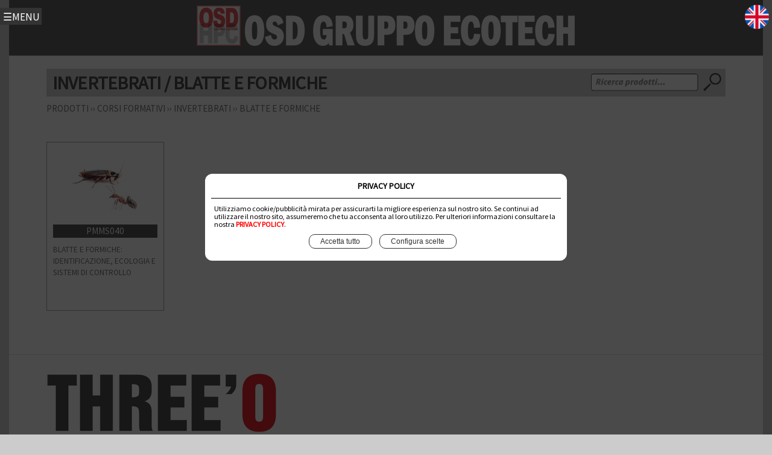

--- FILE ---
content_type: text/html; charset=utf-8
request_url: https://www.osdgroup.it/prodotti_elenco.aspx?c=18&sc=188&sbc=617
body_size: 109939
content:

<!DOCTYPE html>

<html lang="it-IT">
<head id="headIntro"><meta http-equiv="Content-Type" content="text/html; charset=utf-8" /><title>
	OSD GRUPPO ECOTECH Allontanamento piccioni,disinfestazione,roditori
</title><link rel="image_src" href="https://www.osdgroup.it/img/media/logo_osd.jpg" /><meta name="keywords" content="allontanamento piccioni,dissuasori colombi, storni, gabbiani, allontanamento volatili molesti, erogatori topi, trappole cattura ratti, bird control, bird removal, pest control, pigeons" /><meta name="description" content="OSD gruppo Ecotech Sistemi allontanamento piccioni e volatili Ecobirds,Prodotti per disinfestazione,disinfezione,derattizzazione,HACCP,igiene ambientale" /><meta name="robots" content="all" /><meta name="revisit-after" content="15" /><meta name="language" content="it" /><meta name="charset" content="iso-8859-1" /><meta name="copyright" content="Osd Gruppo Ecotech srl" /><meta name="author" content="Osd Gruppo Ecotech srl" /><meta name="reply-to" content="webmaster@osdgroup.it" /><link rel="canonical" href="https://www.osdgroup.it/prodotti.aspx" /><link rel="apple-touch-icon" sizes="57x57" href="img/icone/apple-icon-57x57.png" /><link rel="apple-touch-icon" sizes="60x60" href="img/icone/apple-icon-60x60.png" /><link rel="apple-touch-icon" sizes="72x72" href="img/icone/apple-icon-72x72.png" /><link rel="apple-touch-icon" sizes="76x76" href="img/icone/apple-icon-76x76.png" /><link rel="apple-touch-icon" sizes="114x114" href="img/icone/apple-icon-114x114.png" /><link rel="apple-touch-icon" sizes="120x120" href="img/icone/apple-icon-120x120.png" /><link rel="apple-touch-icon" sizes="144x144" href="img/icone/apple-icon-144x144.png" /><link rel="apple-touch-icon" sizes="152x152" href="img/icone/apple-icon-152x152.png" /><link rel="apple-touch-icon" sizes="180x180" href="img/icone/apple-icon-180x180.png" /><link rel="icon" type="image/png" sizes="144x144" href="img/icone/android-icon-144x144.png" /><link rel="icon" type="image/png" sizes="192x192" href="img/icone/android-icon-192x192.png" /><link rel="icon" type="image/png" sizes="32x32" href="img/icone/favicon-32x32.png" /><link rel="icon" type="image/png" sizes="96x96" href="img/icone/favicon-96x96.png" /><link rel="icon" type="image/png" sizes="16x16" href="img/icone/favicon-16x16.png" /><link rel="manifest" href="img/icone/manifest.json" /><meta name="msapplication-TileColor" content="#ffffff" /><meta name="msapplication-TileImage" content="img/icone/ms-icon-144x144.png" /><meta name="theme-color" content="#ffffff" /><link rel="stylesheet" href="assetsfree/css/all.css" /><link rel="stylesheet" type="text/css" href="assetsfree/css/mainfree.css" /><meta name="viewport" content="width=device-width, initial-scale=1" />

    <!--[if lte IE 8]><script src="assets/js/ie/html5shiv.js"></script><![endif]-->
    <link rel="stylesheet" href="assets/css/main.css" />
    <!--[if lte IE 9]><link rel="stylesheet" href="assets/css/ie9.css" /><![endif]-->
    <!--[if lte IE 8]><link rel="stylesheet" href="assets/css/ie8.css" /><![endif]-->

    <!--CSS DEDICATO AL MENU HAMBURGER SE USO SMATPHONE-->
    <!--<link rel="stylesheet prefetch" href="https://fonts.googleapis.com/css?family=Noto+Sans:700" />-->

    <!--FINE CSS DEDICATO AL MENU HAMBURGER SE USO SMATPHONE-->


<!-- JavaScript CONTROLLO CAMPI OBBLIGATORI -->			
    <!-- Real-time Validation -->


    <script src="scripts/jquery-1.3.2.min.js"></script>









    
    <!--SOLO PER ACCELERARE TOOTLTIP SU TESTO O LINK-->
    <script type="text/javascript" src="https://cdnjs.cloudflare.com/ajax/libs/jquery/3.3.1/jquery.min.js"></script>

    <script type="text/javascript">
        $(function () {

            $('body').after('<div id="mrw-tooltip"><i></i><span class="tt-inner"></span></div>');
            $('body').after('<div id="mrw-tooltip_2"><i></i><span class="tt-inner"></span></div>');
            $('.tooltip').mousemove(function (e) {
                var tip = $(this).data('tip');
                var scx = $(document).scrollTop();
                var scy = $(document).scrollLeft();
                $('#mrw-tooltip span.tt-inner').text(tip)
                $('#mrw-tooltip').show().css({ 'left': e.clientX + scy - 10 + 'px', 'top': e.clientY + scx + 10 + 'px' })
            }).mouseout(function () {
                $('#mrw-tooltip').hide();
            });

            $('.tooltip_2').mousemove(function (e) {
                var tip = $(this).data('tip');
                var scx = $(document).scrollTop();
                var scy = $(document).scrollLeft();
                $('#mrw-tooltip_2 span.tt-inner').html(tip)
                $('#mrw-tooltip_2').show().css({ 'left': e.clientX + scy - 10 + 'px', 'top': e.clientY + scx + 16 + 'px' })
            }).mouseout(function () {
                $('#mrw-tooltip_2').hide();
            });

        });


        function CloseDialog() {
            $(function () {

                setTimeout(function () { $('#pnlpopup').fadeOut("slow"); $('#ModalPopupExtender2_backgroundElement').removeClass("modalBackground").fadeOut("slow");   }, 2500);


            });
        };


    </script>

<STYLE type="text/css">
		#mrw-tooltip {
			display: none;
			position: absolute;
			z-index: 999;
			background: #333;
			padding: 3px 5px;
			max-width: 160px;
		}
		#mrw-tooltip span {
			color: #EEE;
			font: normal 12px arial;
			line-height: 140%;
		}
		#mrw-tooltip i {
			display: block;
			position: absolute;
			top: -5px;
			left: 5px;
			width: 0;
			height: 0;
			border-left: 7px solid transparent;
			border-right: 7px solid transparent;
			border-bottom: 7px solid #333;	
		}

		#mrw-tooltip_2 {
			display: none;
			position: absolute;
			z-index: 10000;
			background: #ffffff;
			padding: 3px 5px;
			max-width: 200px;
            border: 1px solid #ff0000; 
		}
		#mrw-tooltip_2 span {
			color: #000000;
			font: normal 12px arial;
			line-height: 140%;
		}
		#mrw-tooltip_2 i {
			display: block;
			position: absolute;
			top: -5px;
			left: 5px;
			width: 0;
			height: 0;
			border-left: 7px solid transparent;
			border-right: 7px solid transparent;
			border-bottom: 7px solid #333;	
		}

        input[type="submit"], input[type="reset"], input[type="button"], button, .button {
             height: auto; 
             line-height: normal; 
            padding-top: 4px;
            padding-bottom:4px;
        }

        #main input[type="submit"], #main input[type="reset"], #main input[type="button"], #main button, #main .button {
            background-color: transparent;
            box-shadow: none;
            color: #333333 !important;
        }



select.dropMisure, textbox.dropMisure {
    padding: 0.3em!important;
}

select.dropMisure {
    height: fit-content!important;
}

textbox.dropMisure {
    height: fit-content!important;
}


</STYLE>



    <script>
        $(document).ready(function (e) {

            //function SendValueIdProd(e) {
            //    e.preventDefault;
            //    alert("SSSSSSSSSSSSS");
            //    return false;
            //}

            $(".attesa_eliminazione").click(function (e) {
                e.preventDefault;

                //alert("asdsadsadas");

                var arrayFinestraProdottiInFaseDiEliminazione;
                arrayFinestraProdottiInFaseDiEliminazione = this.title.split("----");

                //ultimo indice array da 0 a 7
                //alert(arrayFinestraProdottiInFaseDiEliminazione[7]);
                /*<span style="font-weight: 900">Attenzione!</span><bR />*/
                document.getElementById("ContentPlaceHolder1_divTitoloProdottocheSostituisce").innerHTML = 'Il modello ' + arrayFinestraProdottiInFaseDiEliminazione[2] + ' non è disponibile.<br />Il prodotto sostitutivo è il modello ' + arrayFinestraProdottiInFaseDiEliminazione[3] + '.';

                document.getElementById("ContentPlaceHolder1_aHrefLinkProdottoCheSostituisce").href = 'prodotti_dettaglio_singolo.aspx?c=' + arrayFinestraProdottiInFaseDiEliminazione[4] + '&sc=' + arrayFinestraProdottiInFaseDiEliminazione[5] + '&sbc=' + arrayFinestraProdottiInFaseDiEliminazione[6] + '&P=' + arrayFinestraProdottiInFaseDiEliminazione[7];  

                //var prima_parte_img;
                //prima_parte_img = 'public\\catalogo\\img_principale_scheda_prodotto\\';
                //var seconda_parte_img;
                //seconda_parte_img = arrayFinestraProdottiInFaseDiEliminazione[3].replace("\/", "_") + ".jpg";
                //document.getElementById("ContentPlaceHolder1_imgProdottocheSostituisce").src = string.concat(prima_parte_img, seconda_parte_img);

                document.getElementById("ContentPlaceHolder1_imgProdottocheSostituisce").src = arrayFinestraProdottiInFaseDiEliminazione[8];

                document.getElementById("ContentPlaceHolder1_divTestoProdottocheSostituisce").innerHTML = '<a href="prodotti_dettaglio_singolo.aspx?c=' + arrayFinestraProdottiInFaseDiEliminazione[4] + '&sc=' + arrayFinestraProdottiInFaseDiEliminazione[5] + '&sbc=' + arrayFinestraProdottiInFaseDiEliminazione[6] + '&P=' + arrayFinestraProdottiInFaseDiEliminazione[7] + '" >Clicca sull\'immagine per andare al modello sostitutivo</a>';

                document.getElementById("ContentPlaceHolder1_finestra_prodotto_che_sostituisce").style.display = 'inline';
                document.getElementById("ContentPlaceHolder1_finestra_prodotto_che_sostituisce_background").style.display = 'inline';

                //$("#divTitoloProdottocheSostituisce").text = arrayFinestraProdottiInFaseDiEliminazione[0]

                //$("#finestra_prodotto_che_sostituisce")

                //alert(this.title);
/*                var stringa_valori_post = { RichiestaDatiPerMessaggiPopup_customer: { IDprod2: JSON.stringify(this.title) } };*/

                //$.ajax({

                //    type: "POST",
                //    contentType: "application/json; charset=utf-8",
                //    url: "prodotti_elenco.aspx/ViewMessageProdotto", // this for calling the web method function in cs code.  
                //    data: JSON.stringify(stringa_valori_post),// empid value                      
                //    dataType: "json",
                //    beforeSend: function () { $("#wait").show(); },
                //    complete: function () { $("#wait").hide(); },
                //    success: function (data) {
                        //msg.d contains the returned JSON

                        /*alert(data.d);*/ //id ordina restituiito
                        
/*                        response($.map(data.d, function (item) {*/

                            
                        //$("#").text = item.

/*                        }))*/
                        // Handle success here
                        //$('#editor-content-container').html(data);
                        //$('#editor-container').modal('show');

                        //location.href = "prodotti_elenco.aspx";
                        //if (data == "error") {
                        //    $('#ShowError').show().text("Email dosen't Match ");
                        //    $('#ShowSuccess').hide();
                        //}
                        //else {
                        //    $('#ShowSuccess').show().text(data);
                        //}
                //    }  

                //});


                return false;
            });

    });
    </script>





        <!--area dedicata a form ricerca-->
        <script src="js_filtro_ricerca/filtro_ricerca_no_master.js"></script>

        <!--fine area dedicata a form ricerca-->



    <!--SOLO PER ACCELERARE TOOTLTIP SU TESTO O LINK-->
    <script type="text/javascript" src="https://cdnjs.cloudflare.com/ajax/libs/jquery/3.3.1/jquery.min.js"></script>

    <script type="text/javascript">
        $(function () {

            $('body').after('<div id="mrw-tooltip"><i></i><span class="tt-inner"></span></div>');
            $('body').after('<div id="mrw-tooltip_2"><i></i><span class="tt-inner"></span></div>');
            $('.tooltip').mousemove(function (e) {
                var tip = $(this).data('tip');
                var scx = $(document).scrollTop();
                var scy = $(document).scrollLeft();
                $('#mrw-tooltip span.tt-inner').text(tip)
                $('#mrw-tooltip').show().css({ 'left': e.clientX + scy - 10 + 'px', 'top': e.clientY + scx + 10 + 'px' })
            }).mouseout(function () {
                $('#mrw-tooltip').hide();
            });

            $('.tooltip_2').mousemove(function (e) {
                var tip = $(this).data('tip');
                var scx = $(document).scrollTop();
                var scy = $(document).scrollLeft();
                $('#mrw-tooltip_2 span.tt-inner').html(tip)
                $('#mrw-tooltip_2').show().css({ 'left': e.clientX + scy - 10 + 'px', 'top': e.clientY + scx + 16 + 'px' })
            }).mouseout(function () {
                $('#mrw-tooltip_2').hide();
            });

        });
    </script>

<STYLE type="text/css">
		#mrw-tooltip {
			display: none;
			position: absolute;
			z-index: 999;
			background: #333;
			padding: 3px 5px;
			max-width: 160px;
		}
		#mrw-tooltip span {
			color: #EEE;
			font: normal 12px arial;
			line-height: 140%;
		}
		#mrw-tooltip i {
			display: block;
			position: absolute;
			top: -5px;
			left: 5px;
			width: 0;
			height: 0;
			border-left: 7px solid transparent;
			border-right: 7px solid transparent;
			border-bottom: 7px solid #333;	
		}

		#mrw-tooltip_2 {
			display: none;
			position: absolute;
			z-index: 10000;
			background: #ffffff;
			padding: 3px 5px;
			max-width: 200px;
            border: 1px solid #ff0000; 
		}
		#mrw-tooltip_2 span {
			color: #000000;
			font: normal 12px arial;
			line-height: 140%;
		}
		#mrw-tooltip_2 i {
			display: block;
			position: absolute;
			top: -5px;
			left: 5px;
			width: 0;
			height: 0;
			border-left: 7px solid transparent;
			border-right: 7px solid transparent;
			border-bottom: 7px solid #333;	
		}

        input[type="submit"], input[type="reset"], input[type="button"], button, .button {
             height: auto; 
             line-height: normal; 
            padding-top: 4px;
            padding-bottom:4px;
        }

        #main input[type="submit"], #main input[type="reset"], #main input[type="button"], #main button, #main .button {
            background-color: transparent;
            box-shadow: none;
            color: #333333 !important;
        }

</STYLE>
    <!--fine SOLO PER ACCELERARE TOOTLTIP SU TESTO O LINK-->

        <script type="text/javascript">
            function VisualizzaNascondiFinestraElencoIconeHomepage() {
                if (document.getElementById("boxElencoIconeHomepage").style.display == "none") {
                    document.getElementById("boxElencoIconeHomepage").style.display = "inline"
                }
                else {
                    document.getElementById("boxElencoIconeHomepage").style.display = "none"
                }
            }
        </script> 





	<link rel="stylesheet" href="css/style_gdpr.css" /><link rel="stylesheet" type="text/css" href="modal_masterpage.css" as="style" /></head>
<body>
    <!--GESTIONE MENU LATERLAE DESTRO-->

    <!--FINE GESTIONE MENU LATERALE DESTRO-->

<!-- Google Tag Manager (noscript) -->

<!-- End Google Tag Manager (noscript) -->


    <form method="post" action="./prodotti_elenco.aspx?c=18&amp;sc=188&amp;sbc=617" onsubmit="javascript:return WebForm_OnSubmit();" id="form1">
<div class="aspNetHidden">
<input type="hidden" name="__EVENTTARGET" id="__EVENTTARGET" value="" />
<input type="hidden" name="__EVENTARGUMENT" id="__EVENTARGUMENT" value="" />
<input type="hidden" name="__VIEWSTATE" id="__VIEWSTATE" value="/[base64]/[base64]/[base64]/[base64]/eZ9/U2410sH0SrJ6My8BmCg==" />
</div>

<script type="text/javascript">
//<![CDATA[
var theForm = document.forms['form1'];
if (!theForm) {
    theForm = document.form1;
}
function __doPostBack(eventTarget, eventArgument) {
    if (!theForm.onsubmit || (theForm.onsubmit() != false)) {
        theForm.__EVENTTARGET.value = eventTarget;
        theForm.__EVENTARGUMENT.value = eventArgument;
        theForm.submit();
    }
}
//]]>
</script>


<script src="/WebResource.axd?d=BEmJ3dYnmotXmCvw077IJ-5Ce5pZW81pplEUqgBPIuy0sc2dY1edzlsqc4Ozm8oStqxFKm5m5OFqEXKueDVNwqPy9vKZPD30_k2h05nXMZU1&amp;t=638901598200000000" type="text/javascript"></script>


<script src="/ScriptResource.axd?d=pBsAB8ceI-Ylxyx_UGTiuw7C5kWgPK2ZPxAmdARz24H67-yGWKXr3OOkYzMN2Ng8M2tHLdKU3rqfnCJ3ZsSqjKKjcCLipZTC0tVDSnYkqJdTnStyr_tRiqM9qRagwEnZYpcrpZgnSL59AOssvFgM030_Yv9v5q-LuFVcpoYBt_81&amp;t=ffffffffdb0bd779" type="text/javascript"></script>
<script src="/ScriptResource.axd?d=ojjOzcmpdiSSvQ5lvXePDWF9tB40dqucdo22F3nJr4s_PdjXZ_zyP-FiXprfdPKRsPBmHpIocuOnHoj9uAaK0b960KTMmcT-ns5kVAAG35W-RHMm6qyWfyEiTGDm9FxBvM-3N8RubtIA4qW6Usm4i5U5KV5rWM4yjbsUmeSj_m0coognyqSZ8oFKDmIuvelW0&amp;t=345ad968" type="text/javascript"></script>
<script type="text/javascript">
//<![CDATA[
if (typeof(Sys) === 'undefined') throw new Error('ASP.NET Ajax client-side framework failed to load.');
//]]>
</script>

<script src="/ScriptResource.axd?d=7j2GQ7HGGF2YFjgBkmhdcYiU-1J0d-1HGbZa0hiQ8DgV6z47lLvJmkVAkWWTMBVIWMvb7eZhcOTibDBCg-Pl5HwGjHzYOOP_gpLE0Q1KoPz0dr5o_bzJpl6Tz2cFWYeh52_YevCVXiT9c53LAkGO8VhYQx-gyivSMX9XydWKbg1UAphBKEfwn6V_rCbgQbWq0&amp;t=345ad968" type="text/javascript"></script>
<script src="/ScriptResource.axd?d=HHjZtnKbe-oBaQtaR6d1SuNl_muxDAH4OU9W5aZ1clYQtStr0_axaghP_L4EbBi13pBC9eOLIAWX9pgWvy3rmn3qYFX4f3k0kpcIIc8fVP-VlrdcFJhc3YY4s4NpsjNotvtx62xDbcxsHx1XTgqf_g2&amp;t=4c150ee3" type="text/javascript"></script>
<script src="/ScriptResource.axd?d=yVSF80tC7Gsz7fcQnH_4F2QWaKwPo2M9xftzWuuNvcMtWeKodC7MN8xqan6efK2O4G2I4vyHNfM2EooZ_hQw5D6A1ve_JhM1d_1ERMFPM7jS4QN5ELghu6d4I2MczIvQJjUORewsEP1HH2aYJ0tvxQ2&amp;t=4c150ee3" type="text/javascript"></script>
<script src="/ScriptResource.axd?d=LEXu4nwsYiozWvGVHq49iWcH5u_4fE6xAntp4GiYB-1BJw1D8p-IFc5AXClvSC6L6DIdAP0beC9Xtfd0POh8hKmq45lhQMxx0_LBe3OpqhqEya5nHHgOVKN17o2htepd0&amp;t=4c150ee3" type="text/javascript"></script>
<script src="/ScriptResource.axd?d=vcdGIfoEIVbFY6BfqtyxIqiGGS8ycVdj4ew7U5Upqruk6k_wmO2dXIKSn0Cb68X8iftKBEsk6UCF9frTO_uZM33JJWEB2j_kJcrPz3Gld-hfFBoYyfkmjXfyKlR10FH1pmgS5CvEj9Pb6HTgW3cQzw2&amp;t=4c150ee3" type="text/javascript"></script>
<script src="/ScriptResource.axd?d=7MgZWctzgREY17xIWLKda1Vf7fwv-Sk0aMulagHBCys7GpScb6AvoJmpPByrQlRWrhyW67vmFJB2YpDryJEB3AxmukG2F7_5t76Wwgc32zhiU_wX9-MPd8TPhag49WkmkC9qoecTzGD-RI1h3029bw2&amp;t=4c150ee3" type="text/javascript"></script>
<script src="/ScriptResource.axd?d=nJMJu_kwYDpE7fM1msoExQI9OXXwZocQIRpCBq2vq-FfSYwG1aBjjqVwoOTTUBRYI5LMhGrHPTAr2hBPrXp0dPiuQV5lknLyZ8bUS0591gkuDL-QS3PZSE6_0gyaAr3mE0VBjTzlav7ZI5Rg1VDNnw2&amp;t=4c150ee3" type="text/javascript"></script>
<script src="/ScriptResource.axd?d=EG3DDE21iMiA_Vpw25ngo8JSfP8ju1VLV8Rb_pGJfHKeSFQtrQUnt-K2nda7MeLBVNiJlmkVLeJ32q0Ue1O1CDIvvPXVZ9k_Z3IKGfdVr5BBeOiq7zVy9jclAoiyAniLWYaGy5xl43YEusBBf7WUcA2&amp;t=4c150ee3" type="text/javascript"></script>
<script src="/ScriptResource.axd?d=a2ibAnXD5Xa1AQpTgn90sKslXvGpP56svhKVQRV-nQ5haLBkAYKqdJPXomagTt-jl9qHkeCoNa1dke1Iq-dyB-2plQW9c8GP8WH7l8kJpURvlKXun-RP1SJxmembbGMKvCC7jqbbtXcUWW1xf4paZg2&amp;t=4c150ee3" type="text/javascript"></script>
<script src="/ScriptResource.axd?d=TqN9yeOkSbea2wb-0dQz_8z9unIyVhOBJCpri6DlgMmKmc0-CjDLPRVkqM1WQ2YxGcXrW9dzNzklRtaw1X7OQcDsq--b4nUQ3rcez9A4aSCRzuMUNDynijSvnkDt3TYg7b6425uDyoMfLgBaTrfVhw2&amp;t=4c150ee3" type="text/javascript"></script>
<script src="/ScriptResource.axd?d=2dkm2R_qan0mdIkmqpapiK3o7E7dFTJGvxfvHELBu9lpJbyf0Kiox0Epz1oPLJfFbeQQaHrr_LiOpYyiaiLBseHw5r4TwZHTyLUrYTCYufZrsCI9m_btPVHEF41fjCVmO01EY0sC_4iILr-XBLb02Q2&amp;t=4c150ee3" type="text/javascript"></script>
<script src="/ScriptResource.axd?d=ssp0EcETZ3QSvl8TvibEUg6YM9HyLsbpmTxzjPYCFKUBG3JB6VyqcbRyqQlYvbeO2p2MnJ-aXADhEbE_1hV_Y9UIFEZlJUFX-HhxdFy3xqFEJCk9TewwTuK0HsBPdyyKRMixq2SjcY59gdB4rPsc4A2&amp;t=4c150ee3" type="text/javascript"></script>
<script src="/ScriptResource.axd?d=B45XdvDhqUQdPbKgk8eqN6Ic9C3lgg-WFaiWKPghzJw1v6v6Kg26H11OAOFonLcyghF2OleyaM-C_f856c_kBfvO_ls8AyQUVBLAxP6WE-0JvnQMdRNpR2C4ru5vc3jk0&amp;t=4c150ee3" type="text/javascript"></script>
<script src="/ScriptResource.axd?d=m8Mqx0Y9h4wXYrPOgai2RQ74DNfdZ98KOrVb469HsYC06SlR9b4nqDp77ArNeUOlRf9vYCp5cysP8Xj9PYILvGPKf8tirqdfmpx4eDWbXD7uuXnmMZnhOUgmxs92VP3IdBeFlUrYk7-xXp4CfQeA2A2&amp;t=4c150ee3" type="text/javascript"></script>
<script src="/ScriptResource.axd?d=-Ex_PEs7ZwRIRHu7w1wkZJsw396HHh0BUPiLQdcBtmZRqsrksiVSEnzDFD67_wV3E86qKkgnAMrukSylhRk4iuH8jzzye_U0Or-uwe7vMGVyzNApMjP_LUyt7s7oDDC9Di3G_le8kruAJo041qrlUA2&amp;t=4c150ee3" type="text/javascript"></script>
<script type="text/javascript">
//<![CDATA[
function WebForm_OnSubmit() {
if (typeof(ValidatorOnSubmit) == "function" && ValidatorOnSubmit() == false) return false;
return true;
}
//]]>
</script>

<div class="aspNetHidden">

	<input type="hidden" name="__VIEWSTATEGENERATOR" id="__VIEWSTATEGENERATOR" value="4BAB7303" />
	<input type="hidden" name="__SCROLLPOSITIONX" id="__SCROLLPOSITIONX" value="0" />
	<input type="hidden" name="__SCROLLPOSITIONY" id="__SCROLLPOSITIONY" value="0" />
	<input type="hidden" name="__EVENTVALIDATION" id="__EVENTVALIDATION" value="/wEdAEqqimwC2N0/dpzD9Sq/DHQCXs5Uw8aRcEzKepHywSHXwLOdloZT2SHVp1asrQvrZbbiGRvlp6purNYFlhw/LCjkcVi/iNBhrSc9kvZ+SYrZ4nl6vY1qehRYu49kCdWcqI7m2/W3B5IdNumMHVF4HSzHxlcdIyKj/Duzgi6dB47QYavW8u7Gs4/xBJF95YgiaK6Z7IMt9tcLxj6l/fzisoh4D54pNpsCOsNcX7/aEsjjkZjpbLJCh3hOQCdaGC066GiSOhmwLjlLkETm/nal51G+A1ZG64rlsXCkbajNlB1RM8JD13nYl1Cre5eKBIV0tes5mE+XSGiK+/rcAdsWm9G6N1GDySWb/HVPb6d+u6CU/3YsEBMo1ImnEnS5rK07NfqJC7UbMj7nge/FHpvRY2WQS3FRKlOO68VZMoqMfYYpxtde2bed+EQuUM4H7ASZB19JqJUGMlB4P7CE2J5/8gQRuLlgbbENaoqwLLjOMz4n8qt+ctL/SbjYi87gI4LqiargDQtqBXJmk9MhsfECl8SEBt1VspfGXqBrcQUNFYL1Ps6Qw8Fpc+2GBcF0tO1a8N6woOTvDTIMY+9gjZCrzI0+HhuiAhEkTfNmGMUFfdQcejk09oECVZB86ruwEJrVfDVGQ5McckN2yGUx587ddmW85xv8PjadSnKbmu7oNquXK/aRO2bmkAI4FoFh/+vp/yr99Z7Mk5EVcNCHiKHsjIVyzgNknKjhRPallGj/Qv+VdW8+XzmRnIg0MzrmCpXikT/2cbUTM62m1+yjvhYF8VQEw4CS6W8aTw0HaxtmvO1P8k+aWhM12RdFpaViwjSqZ5hZux+mpHwlwJ+hHJpa4WHAjr3Toy3Bhl4Kin6dLRkRqogAC29DfDbDhtZ4RmMMpWtS+RnKzJVVAkBrXpj4URT0Nbs9sIn6fp7HFr7TmFS/HPNlNuqDkoU1iFGJ/0R/HPpG9fmH0qkUf60QPzfqwTyZXsiPREKnvcCOTLZwMU7+u1HtB0tgmjzKNAi4bdDzX60qAUNtcwt8rYJuOePqUvFaJnOVn7NhR8R1EU+5Gx+/kbpl8djw5walqOd2RZeKFWT+rkHpUAw6acRH4IWhdCzEloyba9GtPgQ7feErONiNsGa+VHlBetTWILIy9PK6VSYHPRiEu38VkSu0Tw/3CFo4Ib5E+AOb2vGPMxY0LJrp4xv8wXFyxNmK4dh6T72iFhDthw7svRyixkYfqEqL+MwEILMyA7BZ1dr8Ds7Mt1kVFY6anFbCigna5VNWRmIRv2NliBL8SXf26BWudZbNScJ5G3XzP2iLW9G70BHOnS9w+DZGvF5Hqd9BGsgon/RyQdOUq9hfbbDFrdOud3yjXauHcHbXtLLJ+yiQc0U+La2VXC45rG56dN0dSC8mKMl+bUQ8E0Ju1RDu20DMETkqeaYv0KBwUPbtZWMeO3qHB+SRD6KVH63gTfSvCPhFChWWmfrWuhbvieyGhamjrAvoxutkwWXFD9JVvPvFlBgY5I6t9y/PSAvxybIG70Gi7lMSo2EGuS6le3r5YB8yd6Rr8em1Uy7jzIJSOkoeGKZUwaZIQu77xjFbTWFp/Wd8nvGYCYsrohMcf0CHjAMnCGJ2j/O5" />
</div>
        <script type="text/javascript">
//<![CDATA[
Sys.WebForms.PageRequestManager._initialize('ctl00$ScriptManager1', 'form1', [], [], [], 90, 'ctl00');
//]]>
</script>



        <div class="overlay_conferma_ordine_masterpage" id="divMessaggioConfermaInvio_masterpage" style="display: none">
           <div id="divTestoConferaAspettareChiusurapagina" class="overlay-box_masterpage">Attendi<br />
               <img src="imgmag/attesa.gif" /></div>
        </div>

        <input type="checkbox" id="nav-toggle" hidden  />
        <nav class="nav">
            <label id="nav_toggle_colore_login" for="nav-toggle" class="nav-toggle" onclick=""></label>
            <h2> 
                <a href="prodotti.aspx"><span   class="inserireImgProdotti"></span> PRODOTTI</a> 
            </h2>

            <ul id="ulListacategorie">
<li><a href="prodotti_sottocategorie.aspx?c=2">Controllo roditori</a></li>

<li><a href="prodotti_sottocategorie.aspx?c=3">Controllo insetti</a></li>

<li><a href="prodotti_sottocategorie.aspx?c=1">Controllo volatili</a></li>

<li><a href="prodotti_sottocategorie.aspx?c=14">Controllo altri infestanti</a></li>

<li><a href="prodotti_sottocategorie.aspx?c=19">Oli essenziali</a></li>

<li><a href="prodotti_sottocategorie.aspx?c=6">Attrezzature</a></li>

<li><a href="prodotti_sottocategorie.aspx?c=9">Cantieristica</a></li>

<li><a href="prodotti_sottocategorie.aspx?c=11">Sanificazione</a></li>

<li><a href="javascript:" style="color:red">Corsi formativi</a></li>

<li><a href="prodotti_sottocategorie.aspx?c=20">Novità</a></li>

<li></li></ul>
            <ul style="margin-top: 15px;">
            <li><a href="default.aspx"><span   class="inserireImgCasa"></span> HOME</a></li>




            
            <li id="liLogin"><a href="PRIVATE_LOGIN/switch.aspx" id="ahrefOpenPopupLogin" class="openModal"><span class="inserireImgLock"></span> Login / Registrazione</a></li>
            

            <div style="width: 100%; text-align:center; margin-top: 15px "><a href="PRIVATE_LOGIN/user/area_utente_gestione_ordini.aspx" id="linkTestoLivelloAssegnazione"></a></div>
            

            
                



            
            
            
            </ul>
            

            
            



        </nav>









            <div class="" style="position: absolute; right: 4pt; top: 0.5em; z-index: 100">
                <a id="hyperImgEng2" href="https://www.osdgroup.eu" target="_blank"><img id="imgEng" class="dimesioniFlags" src="img/inghilterra.png" alt="Osd gruppo Ecotech srl - Allontanamento piccioni,disinfestazione,HACCP, roditori" /></a>
            </div>

        <script src="cdnjscloudflarecom_ajx_libs_jquery_2_1_3/jquery.min.js"></script>
        <script src="js/index.js"></script>


        <!-- Wrapper -->
        <div id="wrapper">
             
            <!-- Header -->
            <header id="header" class="alt" style="padding-left: 0px!important">
                <span class="logo"><a href="default.aspx"><img alt="Osd gruppo Ecotech srl - Allontanamento piccioni,disinfestazione,HACCP, roditori"  src="img/logo_intestazione_top.png" /></a>
                                        
                     
 
                </span>

            


                
            </header>
            

            <!-- Main -->
            <div id="main">


                
        <link rel="stylesheet" type="text/css" href="modal.css" />
        <div class="overlay_conferma_ordine" id="divMessaggioConfermaInvio" style="display: none">
           <div id="ContentPlaceHolder1_divTestoConferaAspettareChiusurapagina" class="overlay-box">Attendi<br />
               <img src="imgmag/attesa.gif" /></div>
        </div> 

    <section id="intro" class="main" style="background-color: white; opacity: 0.85; padding-top: 0px">
    <div class="spotlight">
        <div class="content">


            <header  class="major">
                
                <h1 style="position: relative"><b id="stileTitoliSezioneID" class="stileTitoliSezione" style="float: left; position: absolute"><span id="ContentPlaceHolder1_spanTitoloSottocategorieProdotti" title="I nostri Prodotti divisi per categoria - Categoria Blatte e formiche - Osd gruppo Ecotech srl - Allontanamento piccioni,disinfestazione,HACCP, roditori">INVERTEBRATI / BLATTE E FORMICHE</span></b> <b id="ContentPlaceHolder1_spanCampoRicercaClient" style="position: absolute; right:0px"><a href="javascript:" class="openModal_Ricerca" style="cursor: text"><img alt="I nostri Prodotti divisi per categoria - Ricerca Prodotti - Osd gruppo Ecotech srl - Allontanamento piccioni,disinfestazione,HACCP, roditori"  src="img/lente_ricerca.png" style="height: 30px; margin-top: 7px; margin-right: 7px"/></a></b></h1>
            </header>

            <br />

            <div style="margin-top: 10px">


                <div id="navbar"><span id="ContentPlaceHolder1_visualizzaPercorsoProdotti" title="I nostri Prodotti divisi per categoria - Categoria Blatte e formiche - Osd gruppo Ecotech srl - Allontanamento piccioni,disinfestazione,HACCP, roditori"><A HREF=" PRODOTTI.ASPX">PRODOTTI</A> ›› <A HREF=PRODOTTI_SOTTOCATEGORIE.ASPX?C=18 > CORSI FORMATIVI</A> ›› <A HREF=PRODOTTI_SOTTOCATEGORIE.ASPX?C=18>INVERTEBRATI</A> ›› <A HREF=PRODOTTI_ELENCO.ASPX?C=18&SC=188&SBC=617 >BLATTE E FORMICHE</A></span></div>
                <br />


                

                


                

                <br>



                
                        <table id="tbl">
                    

                        <div id="ContentPlaceHolder1_repElencoProdotti_divContenitoreProdotti_0" class="style_divContenitoreProdotti_no_login">
                            <!--onclick='return myscript(); onclick="DeleteConfirmbox(this.id);"-->


                            <input type="hidden" name="ctl00$ContentPlaceHolder1$repElencoProdotti$ctl01$hdnEmpId" id="ContentPlaceHolder1_repElencoProdotti_hdnEmpId_0" value="4685" />                             
                            
                                                        
                            
                            

                            

                            

                            

                            
                                                                         
                            <a href="prodotti_dettaglio_singolo.aspx?c=18&sc=188&sbc=617&P=4685" id="ContentPlaceHolder1_repElencoProdotti_linkSchedaProdotto2_0" class="testo_link" style="text-align: center" title="PMMS040 Blatte e formiche: identificazione, ecologia e sistemi di controllo - Osd gruppo Ecotech srl - Allontanamento piccioni,disinfestazione,HACCP, roditori"><img src="public\catalogo\120px\PMMS040.jpg" id="ContentPlaceHolder1_repElencoProdotti_imgProdotto_0" alt="PMMS040 Blatte e formiche: identificazione, ecologia e sistemi di controllo - Osd gruppo Ecotech srl - Allontanamento piccioni,disinfestazione,HACCP, roditori" width="120" height="120" /></a>
                            <br />
                            <div id="ContentPlaceHolder1_repElencoProdotti_divStriciaCodice_0" class="stileSfondoStrisciaCodiceProdotti_ANTRACITE"><a href="prodotti_dettaglio_singolo.aspx?c=18&sc=188&sbc=617&P=4685" id="ContentPlaceHolder1_repElencoProdotti_linkSchedaProdotto_0" title="PMMS040 Blatte e formiche: identificazione, ecologia e sistemi di controllo - Osd gruppo Ecotech srl - Allontanamento piccioni,disinfestazione,HACCP, roditori"><span style="color: white!important">PMMS040</span></a></div>
                            <div style="margin-top: 10px; text-align: left; line-height: 18px" class="marginbottomElencoProdotti"><a href="prodotti_dettaglio_singolo.aspx?c=18&sc=188&sbc=617&P=4685" id="ContentPlaceHolder1_repElencoProdotti_linkSchedaProdotto222_0" class="testo_link" title="PMMS040 Blatte e formiche: identificazione, ecologia e sistemi di controllo - Osd gruppo Ecotech srl - Allontanamento piccioni,disinfestazione,HACCP, roditori"><span id="ContentPlaceHolder1_repElencoProdotti_titoloProdotto_0">BLATTE E FORMICHE: IDENTIFICAZIONE, ECOLOGIA E SISTEMI DI CONTROLLO</span></a></div>
                            
                                
                              
                            
                        </div>
                        
                    </table>


                



            </div>

             
            




        </div>
    </div>





        

        <link rel="stylesheet" type="text/css" href="modal.css" />
        <div class="overlay_conferma_ordine" id="wait" style="display: none">
           <div class="overlay-box">Attendi, stiamo Inviando la tua Wishlist!</div>
        </div> 


</section>



        <input type="hidden" name="ctl00$ContentPlaceHolder1$hdnIdProdottoInAttesaEliminazione" id="ContentPlaceHolder1_hdnIdProdottoInAttesaEliminazione" value="0" />



    <input type="submit" name="ctl00$ContentPlaceHolder1$Button11111" value="Button" onclick="document.getElementById(&#39;divMessaggioConfermaInvio&#39;).style.display = &#39;block&#39;;" id="Button11111" style="display: none" />


     <div id="ContentPlaceHolder1_finestra_prodotto_che_sostituisce" class="modal_Ricerca_prodotto_che_sostituisce2" style="font-family: Source Sans Pro, Helvetica, sans-serif; font-size: 12pt; font-weight: bolder; color: #333333; display: none; transform: none;">
        <div class="modal_Ricerca-header">Attenzione!</div>         
         <div class="modal_Ricerca-body_che_sostituisce2" id="divImageProdottocheSostituisce">

                
                          

                 <div id="ContentPlaceHolder1_divTitoloProdottocheSostituisce" style="text-align: center; position: relative; margin-top: 0px; margin-bottom: 5px"></div>
                 <div style="text-align: center; position: relative"><a href="javascript:" id="ContentPlaceHolder1_aHrefLinkProdottoCheSostituisce"><img src="javascript:" id="ContentPlaceHolder1_imgProdottocheSostituisce" class="posizione_immagine_prodotto" /><img src="img/Clicca_Qui.png" id="ContentPlaceHolder1_imgHandler" class="posizione_cliccaqui" /></a></div>
                 
                 <div id="ContentPlaceHolder1_divTestoProdottocheSostituisce" style="text-align: center; position: relative; margin-top: 5px; margin-bottom: 0px"></div>
                 


         
         </div>
         <div class="modal_Ricerca-footer_che_sostituisce2"><input type="submit" name="ctl00$ContentPlaceHolder1$btn_close_Ricerca_che_sostituisce2" value="CHIUDI FINESTRA" id="ContentPlaceHolder1_btn_close_Ricerca_che_sostituisce2" class="modalOK close-modal_Ricerca stile_button_invio_chiudi_annulla" /></div>


    </div>
    <div id="ContentPlaceHolder1_finestra_prodotto_che_sostituisce_background" class="modal_Ricerca_backdrop_che_sostituisce2" style="display: none"></div>


<input type="submit" name="ctl00$ContentPlaceHolder1$btnCaricaTuttidatitabella" value="Ricaricare i dati" id="btnCaricaTuttidatitabella" class="stile_button_invio_chiudi_annulla_login_invertito" style="display: none" />    

<script type="text/javascript" src="https://ajax.googleapis.com/ajax/libs/jquery/1.8.3/jquery.min.js"></script>
    
<script type="text/javascript">
    $(function () {


        $(".hdnImgHeartPostBack_class").click(function () {

            var var_hdnImgHeartPostBack_parametri_completo;
            var_hdnImgHeartPostBack_parametri_completo = $(this).attr('alt');

            //var var_hdnImgHeartPostBack_parametri = $(this).attr('alt').split("-");
            //var idOrdina;
            //idOrdina = var_hdnImgHeartPostBack_parametri[0];
            //var prm_cat;
            //prm_cat = var_hdnImgHeartPostBack_parametri[1];
            //var prm_scat;
            //prm_scat = var_hdnImgHeartPostBack_parametri[2];
            //var prm_subcat;
            //prm_subcat = var_hdnImgHeartPostBack_parametri[3];

            var var_hdnImgHeartPostBack_parametri = $(this).attr('alt').split("-");
            var idOrdina;
            idOrdina = var_hdnImgHeartPostBack_parametri[0];
            var prm_cat;
            prm_cat = var_hdnImgHeartPostBack_parametri[1];
            var prm_scat;
            prm_scat = var_hdnImgHeartPostBack_parametri[2];
            var prm_subcat;
            prm_subcat = var_hdnImgHeartPostBack_parametri[3];

            var row = $(this);
            var rowid = row.attr("ID");
            var oldSrc;
            var newSrc;
            oldSrc = 'img/cuore_preferiti_nero.png';
            newSrc = 'img/cuore_preferiti_rosso.png';
            $(this).attr('src', '/img/cuore_preferiti_rosso.png');
            $(this).attr('onmouseover', 'this.src="/img/cuore_preferiti_rosso.png"');
            $(this).attr('onmouseout', 'this.src="/img/cuore_preferiti_rosso.png"');
            //alert(idOrdina + "--" + prm_cat + "--" + prm_scat + "--" + prm_subcat);

            var stringa_valori_post = {
                richiesta: {
                    "idOrdina": "" + idOrdina + "",
                    "prm_cat": "" + prm_cat + "",
                    "prm_scat": "" + prm_scat + "",
                    "prm_subcat": "" + prm_subcat + ""
                }
            };
            //alert(JSON.stringify(stringa_valori_post));
            //return false;


            $.ajax({

                type: "POST",
                contentType: "application/json; charset=utf-8",
                url: "prodotti_elenco.aspx/updCodCart", // this for calling the web method function in cs code.  
                data: JSON.stringify(stringa_valori_post),// empid value                      
                dataType: "json",
                beforeSend: function () { $("#divMessaggioConfermaInvio").show(); },
                complete: function () { $("#divMessaggioConfermaInvio").hide(); },
                success: function (response) {
                    //alert(idOrdina + "-asso-" + prm_cat + "-asso-" + prm_scat + "-asso-" + prm_subcat);
                    /*row.attr("src", newSrc);*/
                    row.attr("src", "img/cuore_preferiti_rosso.png");
                    //alert(response);
                    $('#btnCaricaTuttidatitabella').click();

                },
                error: function (msg) {
                    alert(msg.d);
                }

            });

            return false;
        });


        $("[id*=repElencoProdotti] [id*=imgCarrelloPostBack]").click(function () {
        /*$(".hdnImgCarrelloPostBack_class").click(function () {*/
            //alert("xxxx - " + $(this).attr('data-pop'));
            var var_hdnImgHeartPostBack_parametri_completo;
            var_hdnImgHeartPostBack_parametri_completo = $(this).attr('data-pop');

            var var_hdnImgHeartPostBack_parametri = $(this).attr('data-pop').split("-");
            var idOrdina;
            idOrdina = var_hdnImgHeartPostBack_parametri[0];
            var prm_cat;
            prm_cat = var_hdnImgHeartPostBack_parametri[1];
            var prm_scat;
            prm_scat = var_hdnImgHeartPostBack_parametri[2];
            var prm_subcat;
            prm_subcat = var_hdnImgHeartPostBack_parametri[3];

            //id_tabella_prodotto = $("td", $(this).closest("tr")).find("[id*='imgCarrelloPostBack']").attr('title');
            var row = $(this);
            var rowid = row.attr("id");
            var oldSrc;
            var newSrc;
            oldSrc = 'img/carrello_nero.png';
            newSrc = 'img/carrello_rosso.png';
            $(this).attr('src', '/img/carrello_rosso.png');
            $(this).attr('onmouseover', 'this.src="/img/carrello_rosso.png"');
            $(this).attr('onmouseout', 'this.src="/img/carrello_rosso.png"');
            //alert("aa: " + row.attr("id"));
            //return false;
            //var str_imgCarrelloPostBack;
            //str_imgCarrelloPostBack = $("td", $(this).closest("tr")).find("[id*='imgCarrelloPostBack']");

            //alert(idOrdina + "--" + prm_cat + "--" + prm_scat + "--" + prm_subcat);

            var stringa_valori_post = {
                richiesta: {
                    "idOrdina": "" + idOrdina + "",
                    "prm_cat": "" + prm_cat + "",
                    "prm_scat": "" + prm_scat + "",
                    "prm_subcat": "" + prm_subcat + ""
                }
            };
            //alert(JSON.stringify(stringa_valori_post));
            //return false;


            $.ajax({

                type: "POST",
                contentType: "application/json; charset=utf-8",
                url: "prodotti_elenco.aspx/insCartProd_carrello", // this for calling the web method function in cs code.  
                data: JSON.stringify(stringa_valori_post),// empid value                      
                dataType: "json", 
                ajaxStart: function () { $("#divMessaggioConfermaInvio").show(); },
                beforeSend: function () { $("#divMessaggioConfermaInvio").show(); },
                complete: function () {$("#divMessaggioConfermaInvio").hide();},
                ajaxComplete: function () {},
                success: function (response) {

                    /*alert("bbbb: " + row.attr('src'));*/
                    //document.getElementById(row.attr("id")).src = "/img/carrello_rosso.png";
/*                    alert("dddd: " + document.getElementById(row.attr("id")).src);*/
                    row.attr("src", "/img/carrello_rosso.png");
///////////////////*                    alert("eeee: " + row.attr("src"));*/
//////////////////                    row.attr('onmouseover', 'this.src="img/carrello_rosso.png"');
//////////////////                    row.attr('onmouseout', 'this.src="img/carrello_rosso.png"');
                    //$(row).attr({
                    //    src: "/img/carrello_rosso.png",
                    //    title: "asso",
                    //    alt: "passo",
                    //    onmouseover: "/img/carrello_rosso.png",
                    //    onmouseout: "/img/carrello_rosso.png"
                    //});
                    /*$(row).prop('src','img/carrello_rosso.png')*/
                    //$(row).prop('src', newSrc);
                    //$(row).prop('src', newSrc);
                    //$(row).attr('src', newSrc);
                    //$(row).prop('onmouseover', 'this.src="img/carrello_rosso.png"');
                    //$(row).attr('onmouseover', 'this.src="img/carrello_rosso.png"');
                    //$(row).prop('onmouseout', 'this.src="img/carrello_rosso.png"');
                    //$(row).attr('onmouseout', 'this.src="img/carrello_rosso.png"');
                    //$(row).prop('data-tip', '');
                    //$(row).attr('data-tip', '');
                    //document.getElementById(rowid).src = newSrc;
                    //$(row).prop('src', newSrc);
                    //document.getElementById(rowid).src = newSrc;
                    //alert(document.getElementById(rowid).src);

                    //row.attr("src") = newSrc;

                    //$(row.find('[id*="' + rowid + '"]')).prop("src", "img/carrello_rosso.png");

                    //$('img[src="' + oldSrc + '"]').attr('src', newSrc);
                    //.attr("src",image)
                    //str_imgCarrelloPostBack.remove("src");
                    //str_imgCarrelloPostBack.attr("src", "img/carrello_rosso.png");
                    //alert(document.getElementById(rowid).src);

                    //document.getElementById(rowid).remove("data-tip");
                    ////alert("asso3");
                    //document.getElementById(rowid).remove("OnMouseOver");
                    ////alert("asso4");
                    //document.getElementById(rowid).remove("OnMouseOut");
                    //alert("asso5");
                    //alert(response);
                    //row.attr("src", "/img/carrello_rosso.png");
                    ///*                    alert("eeee: " + row.attr("src"));*/
                    //row.attr('onmouseover', 'this.src="img/carrello_rosso.png"');
                    //row.attr('onmouseout', 'this.src="img/carrello_rosso.png"');
                    
                    $('#btnCaricaTuttidatitabella').click();
                    /*$("#divMessaggioConfermaInvio").hide();*/
                },
                error: function (msg) {
                    alert(msg.d);
                }

            });

            //alert("asdasdasdasdasdasdasdasdasd");
            return false;
        });
        

    });

    $(window).on('load', function () {

        var MyPostBack = "False";

        if (MyPostBack == "False") {
            /*alert("carico???????");*/
            /*$('#Button11111').click();*/
/*            document.getElementById("divMessaggioConfermaInvio").style.display = 'block';*/
        }

    });
</script>




    <!--area dedicata a form ricerca-->

        <script type="text/javascript">
            $(function () {

                var radios = $("[id*=rdTipoRicerca] input[type=radio]");
                radios.change(function (e) {
                    //alert($(this).val());
                    e.preventDefault();

                        //var val = $('#  ').find('input:checked').val();
                    var val = $(this).val();

                        
                    //Do whatever
                    if (val === "Descrizione") {
                        /*                $('#divTestoCodice').hide(800);*/
                        $('#divTestoMachio').hide(800);
                        $('#divTestoDescrizione').show(800);
                        $('#divTestoInfestante').hide(800);
                            //$('#').focus();
                        $("#txtUsernameRicerca").focus();

                    }

                        //if (val === "Codice") {

                        //    $('#divTestoCodice').show(800);
                        //    $('#divTestoMachio').hide(800);
                        //    $('#divTestoDescrizione').hide(800);

                        //    $('#').focus();

                        //}

                    if (val === "Marchio") {

                        $('#divTestoDescrizione').hide(800);
                        /*                $('#divTestoCodice').hide(800);*/
                        $('#divTestoMachio').show(800);
                        $('#divTestoInfestante').hide(800);
                        //$('#').focus();
                        $('#dropTestoMarchio').focus();

                    }


                    if (val === "Infestante") {

                        /*$('#divTestoCodice').show(800);*/
                        $('#divTestoMachio').hide(800);
                        $('#divTestoDescrizione').hide(800);
                        $('#divTestoInfestante').show(800);
                        $('#dropTestoInfestante').focus();

                        $('#').focus();

                    }


                });

            });
        </script>

    <script src="js_filtro_ricerca/foltro_ricerca_posizionamento_no_master.js"></script>
    

     <div class="modal_Ricerca" style="font-family: Source Sans Pro, Helvetica, sans-serif; font-size: 12pt; font-weight: bolder; color: #333333; transform: none;">

        <div class="modal_Ricerca-header"><span class="inserireImgLente"></span> Ricerca Prodotti per</div>

        <div class="modal_Ricerca-body">

               
                <span id="rdTipoRicerca"><input id="rdTipoRicerca_0" type="radio" name="ctl00$rdTipoRicerca" value="Descrizione" checked="checked" /><label for="rdTipoRicerca_0">Testo e Codice</label><input id="rdTipoRicerca_1" type="radio" name="ctl00$rdTipoRicerca" value="Marchio" /><label for="rdTipoRicerca_1">Marchio prodotti</label><input id="rdTipoRicerca_2" type="radio" name="ctl00$rdTipoRicerca" value="Infestante" /><label for="rdTipoRicerca_2">Tipo Infestante</label></span>

                <div id="divTestoDescrizione" style="display: block; margin-bottom: 10PX">
                    <label for="txtUsernameRicerca" class="label_form_ricerca">Ricerca per Testo/Codice. Inserisci e premi Invia</label> <span id="RequiredFieldValidator1" style="color:Red;visibility:hidden;">****</span>
                    <br />
                    <input name="ctl00$txtUsernameRicerca" type="text" id="txtUsernameRicerca" />
                </div>



                <div id="divTestoMachio" style="display: none; margin-bottom: 10PX">
                    <label for="dropTestoMarchio" class="label_form_ricerca">Ricerca per Marchio. Seleziona e premi Invia</label> <span id="reqMarchio" style="color:Red;visibility:hidden;">****</span>
                    <br />
                    <select name="ctl00$dropTestoMarchio" id="dropTestoMarchio">
	<option selected="selected" value="">- Seleziona un Marchio -</option>
	<option value="4INSECTS">4INSECTS</option>
	<option value="ALCOCHEM">ALCOCHEM</option>
	<option value="ASTRON">ASTRON</option>
	<option value="Basf">Basf</option>
	<option value="BEAP">BEAP</option>
	<option value="BERSON">BERSON</option>
	<option value="BIOLOGISCHE BERATUNG">BIOLOGISCHE BERATUNG</option>
	<option value="BLAKLADER">BLAKLADER</option>
	<option value="BUDDYFLOW™">BUDDYFLOW™</option>
	<option value="BUDDYFLOW™ SKY">BUDDYFLOW™ SKY</option>
	<option value="BUDDYFLOW™ XP">BUDDYFLOW™ XP</option>
	<option value="BUDDYSUN®">BUDDYSUN&#174;</option>
	<option value="DIGIMONITORING">DIGIMONITORING</option>
	<option value="DISMATE">DISMATE</option>
	<option value="ECOBIRDS®">ECOBIRDS&#174;</option>
	<option value="ECORODENT®">ECORODENT&#174;</option>
	<option value="ECOTECH">ECOTECH</option>
	<option value="Envu™">Envu™</option>
	<option value="ERICO">ERICO</option>
	<option value="EXTRADAR">EXTRADAR</option>
	<option value="Ferbi">Ferbi</option>
	<option value="FLYBUSTER">FLYBUSTER</option>
	<option value="HI BLUE">HI BLUE</option>
	<option value="HPC">HPC</option>
	<option value="HPL">HPL</option>
	<option value="H-TRAP">H-TRAP</option>
	<option value="JOHNSON-DIVERSEY">JOHNSON-DIVERSEY</option>
	<option value="KASK">KASK</option>
	<option value="KB">KB</option>
	<option value="KWIDZA">KWIDZA</option>
	<option value="LEICA">LEICA</option>
	<option value="LODI GROUP">LODI GROUP</option>
	<option value="LOGO_PLUS_LAMP">LOGO_PLUS_LAMP</option>
	<option value="marolex">marolex</option>
	<option value="OSD">OSD</option>
	<option value="OSRAM">OSRAM</option>
	<option value="OVIDOSE">OVIDOSE</option>
	<option value="PERFETTO">PERFETTO</option>
	<option value="PHILIPS">PHILIPS</option>
	<option value="PMMS UNI ISO 21001">PMMS UNI ISO 21001</option>
	<option value="POLTI">POLTI</option>
	<option value="Raxit">Raxit</option>
	<option value="RUSSELL IPM">RUSSELL IPM</option>
	<option value="SYLVANIA">SYLVANIA</option>
	<option value="Tekno Mega">Tekno Mega</option>
	<option value="THERMICIDE">THERMICIDE</option>
	<option value="VOLASTOP">VOLASTOP</option>
	<option value="WARM-UP">WARM-UP</option>
	<option value="WEMLITE">WEMLITE</option>
	<option value="XCluder">XCluder</option>
	<option value="X-LURE">X-LURE</option>

</select>
                </div>

                <div id="divTestoInfestante" style="display: none; margin-bottom: 10PX">
                    <label for="dropTestoInfestante" class="label_form_ricerca">Ricerca per Infestante. Seleziona e premi Invia</label> <span id="RequiredFieldValidator2" style="color:Red;visibility:hidden;">****</span>
                    <br />
                    <select name="ctl00$dropTestoInfestante" id="dropTestoInfestante">
	<option selected="selected" value="">- Seleziona un Tipo di Infestante -</option>
	<option value="1">Blatta</option>
	<option value="13">Insetti delle Derrate - Coleotteri</option>
	<option value="3">Insetti delle Derrate - Tignole</option>

</select>
                </div>

                <input type="submit" name="ctl00$btn_submitRicerca" value="Invia" id="btn_submitRicerca" class="stile_button_invio_chiudi_annulla class_button_ricerca" />
                
                


        </div>

        <div class="modal_Ricerca-footer"><input type="submit" name="ctl00$btn_close_Ricerca" value="CHIUDI FINESTRA" id="btn_close_Ricerca" class="modalOK close-modal_Ricerca stile_button_invio_chiudi_annulla" /></div>

    </div>
    <div class="modal_Ricerca-backdrop"></div>


    <script src="js_filtro_ricerca/filtro_ricerca_redirect_no_master.js"></script>
    

    <!--fine area dedicata a form ricerca-->


    

    <section id="intro_THREEO_no_login" class="main" style="background-color: white; opacity: 0.85">

                      <a href="contatti_registrazione_clienti.aspx"><img src="img/Logo_alta_threeo_completo.png" style="max-width: 90%" /><br /><span style="color: #333333; font-weight: bold; font-size: 14pt">ABILITATI AL SERVIZIO GRATUITO THREE'O E COMPILA FIN DA SUBITO IL TUO ORDINE ONLINE</span></a><br /><br />
        <a href="contatti_registrazione_clienti.aspx"  style="color: red">› REGISTRATI PER ACCEDERE AL SERVIZIO THREE'O</a>
                          

    </section>

                <!-- CONTATTACI -->
                <section id="contatti_footer" class="main" style="background-color: white; opacity: 0.85">
                    <div class="spotlight">
                        <div class="content">
                            <header  class="major">
                                <h1><b   id="stileTitoliSezioneID" class="stileTitoliSezione">CONTATTI</b></h1>
                            </header>

                            

                                
                                <ul class="features55" style="text-align: center">


                                    <li class="style1">
                                        <b title="Osd gruppo Ecotech srl - Allontanamento piccioni,disinfestazione,HACCP, roditori - Recapiti Telefonici">Recapiti</b>
                                        <br />
                                        <span class="icon"><a href="javascript:" id="link_33_lista_numeri" onclick="openPopup_Generica('link_33_lista_numeriRIG')"><img data-src="img/ico_contatti/whatsapp_hover.png" class="hover_img_icona  stileDimensioneIconaBandiera lazyload" alt="Osd gruppo Ecotech srl - Allontanamento piccioni,disinfestazione,HACCP, roditori - Recapiti Telefonici"  title="Osd gruppo Ecotech srl - Allontanamento piccioni,disinfestazione,HACCP, roditori - Recapiti Telefonici" /></a></span>
                                        <br /><b title="Osd gruppo Ecotech srl - Allontanamento piccioni,disinfestazione,HACCP, roditori - Recapiti Telefonici">Telefonici</b>
                                    </li>

                                     <li class="style2">
                                        <b id="B1" title="Osd gruppo Ecotech srl - Allontanamento piccioni,disinfestazione,HACCP, roditori - Recapiti Email">Recapiti</b><br />
                                        <span class="icon"><a href="javascript:" id="link_33_lista_recapiti" onclick="openPopup_Generica('link_33_lista_recapitiRIG')"><img data-src="img/ico_contatti/mail_hover.png" class="hover_img_icona  stileDimensioneIconaBandiera lazyload" alt="Osd gruppo Ecotech srl - Allontanamento piccioni,disinfestazione,HACCP, roditori - Recapiti Email" title="Osd gruppo Ecotech srl - Allontanamento piccioni,disinfestazione,HACCP, roditori - Recapiti Email" /></a></span>
                                        <br />
                                        <b title="Osd gruppo Ecotech srl - Allontanamento piccioni,disinfestazione,HACCP, roditori - Recapiti Email">Email</b>
                                    </li>

                                    <li class="style3">
                                        <b title="Osd gruppo Ecotech srl - Allontanamento piccioni,disinfestazione,HACCP, roditori - Orari Lavoro">Orari</b>
                                        <br />
                                        <span class="icon"><a href="javascript:" id="link_33_218" onclick="openPopup_Generica('btnRIG18')"><img data-src="img/ico_contatti/orari_hover.png" class="hover_img_icona  stileDimensioneIconaBandiera lazyload" alt="Osd gruppo Ecotech srl - Allontanamento piccioni,disinfestazione,HACCP, roditori - Orari Lavoro"  title="Osd gruppo Ecotech srl - Allontanamento piccioni,disinfestazione,HACCP, roditori - Orari Lavoro" /></a></span>
                                        <br /><b title="Osd gruppo Ecotech srl - Allontanamento piccioni,disinfestazione,HACCP, roditori - Orari Lavoro">Lavoro</b>
                                    </li>

                                    <li class="style4">
                                        <b id="b2" title="Osd gruppo Ecotech srl - Allontanamento piccioni,disinfestazione,HACCP, roditori - Posizione Mappa Azienda">Mappa</b>
                                        <br />
                                        <span class="icon"><a href="https://www.google.com/maps/d/embed?mid=1KEeSrSIM8kHcrFjKfgYOYkbFxvY" id="link_33" target="_blank"><img data-src="img/ico_contatti/posizione_hover.png" class="hover_img_icona  stileDimensioneIconaBandiera lazyload" alt="Osd gruppo Ecotech srl - Allontanamento piccioni,disinfestazione,HACCP, roditori - Posizione Mappa Azienda"  title="Osd gruppo Ecotech srl - Allontanamento piccioni,disinfestazione,HACCP, roditori - Posizione Mappa Azienda" /></a></span>
                                        <br /><b title="Osd gruppo Ecotech srl - Allontanamento piccioni,disinfestazione,HACCP, roditori - Posizione Mappa Azienda">Azienda</b>
                                    </li>

                                </ul>

                                





                        </div>
                        
                    </div>
                </section>
                <!-- FINE CONTATTACI  -->

                <!-- STRISCIA BRAND BUDDYSUN  -->



                <section id="footerEcobirds_wwwww" style="background-color: white">


                            <a href="https://www.pmms.it" target="_blank"><img alt="Pest Management Master School è un'iniziativa HI-PRO-CHEM srl" title="Pest Management Master School è un'iniziativa HI-PRO-CHEM srl"  src="" class="mondoInUnClick_ita"  id="idPMMS" /></a>

                </section>


                <!-- FOOTER  -->
                <section class="main" style="background-color: #231F20; margin-top: 20px; opacity: 0.85; color: #cccccc">


                        <ul class="features33">
                            <li>
                                        <a href="https://www.osdgroup.it"><img data-src="img/logo_osd_footer.png" class="lazyload" alt="Osd gruppo Ecotech srl - Allontanamento piccioni,disinfestazione,HACCP, roditori - Contatti e Recapiti" title="Osd gruppo Ecotech srl - Allontanamento piccioni,disinfestazione,HACCP, roditori - Contatti e Recapiti" /></a><br />

                                        <span title="Osd gruppo Ecotech srl - Allontanamento piccioni,disinfestazione,HACCP, roditori - Contatti e Recapiti">O.S.D. gruppo Ecotech Srl</span><br />
                                        via Ponte Alto,10 <br />
                                        41011 Campogalliano (MO)<br />
                                        Italy<br />P.Iva: IT02684490366<br />
                                        &rsaquo;&rsaquo; <a href="https://www.osdgroup.it/privacy/privacy_OSD.pdf" target="_blank" class="risp">Privacy</a><br />
                                        &rsaquo;&rsaquo; <a href="https://www.osdgroup.it/privacy/Codice_etico_completo.pdf" target="_blank" class="risp">Codice Etico O.S.D. gruppo Ecotech Srl</a><br />


                            </li>
                            <li>

                                

                                        <div style="margin-bottom: 3pt; font-weight: 700">Direzione generale</div>

                                        
                                                <div style="margin-bottom: 5pt"><a href="mailto:paolo@osdgroup.it" id="RepRuoloAzienda_repReferenteAzienda_0_aHref_0"><span class="inserireImgEmail"></span> &nbsp;Paolo G.</a></div>
                                            
                                        <div style="margin-bottom: 10pt"></div>
                                        

                                    

                                        <div style="margin-bottom: 3pt; font-weight: 700">Direzione tecnica</div>

                                        
                                                <div style="margin-bottom: 5pt"><a href="mailto:tecnico@osdgroup.it" id="RepRuoloAzienda_repReferenteAzienda_1_aHref_0"><span class="inserireImgEmail"></span> &nbsp;Ufficio tecnico</a></div>
                                            
                                        <div style="margin-bottom: 10pt"></div>
                                        

                                    

                                        <div style="margin-bottom: 3pt; font-weight: 700">Direzione commerciale</div>

                                        
                                                <div style="margin-bottom: 5pt"><a href="mailto:maurizio@osdgroup.it" id="RepRuoloAzienda_repReferenteAzienda_2_aHref_0"><span class="inserireImgEmail"></span> &nbsp;Maurizio B.</a></div>
                                            
                                        <div style="margin-bottom: 10pt"></div>
                                        

                                    

                                        <div style="margin-bottom: 3pt; font-weight: 700">Export Sales Manager</div>

                                        
                                                <div style="margin-bottom: 5pt"><a href="mailto:enrica@osdgroup.it" id="RepRuoloAzienda_repReferenteAzienda_3_aHref_0"><span class="inserireImgEmail"></span> &nbsp;Enrica C.</a></div>
                                            
                                        <div style="margin-bottom: 10pt"></div>
                                        

                                    

                            </li>
                            <li>
                                <span><span id="Label6" style="font-weight:bold;">Link OSD</span>:</span><br />
                                    
                                            <a href='https://www.ecorodent.it' target="_blank"  title='Visita anche https://www.ecorodent.it - Osd gruppo Ecotech srl - Allontanamento piccioni,disinfestazione,HACCP, roditori' alt='Visita anche https://www.ecorodent.it - Osd gruppo Ecotech srl - Allontanamento piccioni,disinfestazione,HACCP, roditori'>› ecorodent.it</a><br />
                                        
                                            <a href='https://www.ecobirds.it' target="_blank"  title='Visita anche https://www.ecobirds.it - Osd gruppo Ecotech srl - Allontanamento piccioni,disinfestazione,HACCP, roditori' alt='Visita anche https://www.ecobirds.it - Osd gruppo Ecotech srl - Allontanamento piccioni,disinfestazione,HACCP, roditori'>› ecobirds.it</a><br />
                                        
                                            <a href='https://www.buddysun.it' target="_blank"  title='Visita anche https://www.buddysun.it - Osd gruppo Ecotech srl - Allontanamento piccioni,disinfestazione,HACCP, roditori' alt='Visita anche https://www.buddysun.it - Osd gruppo Ecotech srl - Allontanamento piccioni,disinfestazione,HACCP, roditori'>› buddysun.it</a><br />
                                        
                                            <a href='https://www.buddyflow.it' target="_blank"  title='Visita anche https://www.buddyflow.it - Osd gruppo Ecotech srl - Allontanamento piccioni,disinfestazione,HACCP, roditori' alt='Visita anche https://www.buddyflow.it - Osd gruppo Ecotech srl - Allontanamento piccioni,disinfestazione,HACCP, roditori'>› buddyflow.it</a><br />
                                        
                                            <a href='https://www.ecobirds.net' target="_blank"  title='Visita anche https://www.ecobirds.net - Osd gruppo Ecotech srl - Allontanamento piccioni,disinfestazione,HACCP, roditori' alt='Visita anche https://www.ecobirds.net - Osd gruppo Ecotech srl - Allontanamento piccioni,disinfestazione,HACCP, roditori'>› ecobirds.net</a><br />
                                        
                                            <a href='https://www.hoxy.it' target="_blank"  title='Visita anche https://www.hoxy.it - Osd gruppo Ecotech srl - Allontanamento piccioni,disinfestazione,HACCP, roditori' alt='Visita anche https://www.hoxy.it - Osd gruppo Ecotech srl - Allontanamento piccioni,disinfestazione,HACCP, roditori'>› hoxy.it</a><br />
                                        

                                <br />

                                <span><a href="https://it.linkedin.com/company/osd-hpc-gruppo-ecotech-srl" target="_blank" title="Osd gruppo Ecotech srl - Allontanamento piccioni,disinfestazione,HACCP, roditori - Linkedin"><img data-src="img/linkedin.png" class="lazyload" alt="Osd gruppo Ecotech srl - Allontanamento piccioni,disinfestazione,HACCP, roditori - Linkedin" title="Osd gruppo Ecotech srl - Allontanamento piccioni,disinfestazione,HACCP, roditori - Linkedin" /></a></span>


                            </li>
                        </ul>


                </section>
                <!-- FINE FOOTER  -->


             </div>
            <!--FINE MAIN-->


        </div>


        <!-- Scripts -->
        <link rel="preload" href="assets/js/jquery.min.js" as="script" />
        <link rel="preload" href="assets/js/jquery.scrollex.min.js" as="script" />
        <link rel="preload" href="assets/js/jquery.scrolly.min.js" as="script" />
        <link rel="preload" href="assets/js/skel.min.js" as="script" />
        <link rel="preload" href="assets/js/util.js" as="script" />
        <link rel="preload" href="assets/js/main.js" as="script" />







        <link href="css/stile_lista_contatti.css" rel="stylesheet" as="style" />




<!--------------------NO MOBILE - orari----------------------------->
<a href="javascript:" id="btnRIG18" class="btnRIG18" style="display: none">Invia Richiesta Generica</a>
<div id="div_form_generale_no_nomobile2">


<div id="Panl1" class="Popup" style="overflow:auto;display:none; border-radius: 10px">
	
    



    

<table  style="width:90%; height: 80%; padding: 0px; color: #333333">
    <caption  style="text-align: left; padding-left: 0.5em; padding-top: 0.5em"><span  style="color: #333333;font-weight: bolder">ORARI LAVORO</span><button id="btnRIG2" style="position: absolute; right: 0px; top: 0px; color: gray" class="btn_content_close"  onclick="return false;"></button></caption>
    <tr><th></th></tr>

        <tr>
            <td class="larghezza_lbl" style="color: #333333">

<span style="font-weight: bolder" class="rec_em_ORARI"> Ufficio</span>
<br />Lunedì - venerdì<br />
8.00 - 12.45<br />
13.30 - 17.30<br /><br />

<span style="font-weight: bolder" class="rec_em_ORARI"> Magazzino</span>
<br />Lunedì - venerdì<br />
7.30 - 12.30<br />
13.30 - 17.00


            </td>
        </tr>


</table>

</div>
</div>
<!--------------------FINE NO MOBILE - orari------------------------------>
<!------------------------------------------------------------------------------------------------->


<!--------------------NO MOBILE - NO MOBILE - email------------------------------>
<a href="javascript:" id="link_33_lista_recapitiRIG" class="link_33_lista_recapitiRIG" style="display: none">Invia Richiesta Generica</a>
<div id="divlink_33_lista_recapitiRIG1">


<div id="Panel1" class="Popup_recapiti_email" style="overflow:auto;display:none; border-radius: 8px; padding: 0px!important; padding-bottom: 0px!important">
	
    
    



<table  style="padding: 0px; color: #333333" >
    <caption style="text-align: left; padding-left: 0.5em; padding-top: 0.5em"><span  style="color: #333333;font-weight: bolder">RECAPITI EMAIL</span><button id="btnRIG3" style="position: absolute; right: 0px; top: 0px; color: gray" class="btn_content_close"  onclick="return false;"></button></caption>
    <tr><th colspan="2"></th></tr>



        <tr>
            <td style="width: 100%; color: #333333; padding-top: 0px!important; padding-bottom: 0px!important">
                
                <div class="elenco_email_popup">
                    <a href="mailto:paolo@osdgroup.it"  class="linktestiRecapitiOrari"><span style="font-weight: bolder">Direzione generale</span></a><br />
                    <a href="mailto:paolo@osdgroup.it"   class="linktestiRecapitiOrari"><span style="font-weight: bolder" class="rec_em"></span> &nbsp;Paolo Gaibotti</a>                
                </div>

                <div class="elenco_email_popup">
                    <a href="mailto:tecnico@osdgroup.it"  class="linktestiRecapitiOrari"><span style="font-weight: bolder">Direzione tecnica</span></a><br />
                    <a href="mailto:tecnico@osdgroup.it"  class="linktestiRecapitiOrari"><span style="font-weight: bolder"  class="rec_em"></span> &nbsp;Ufficio tecnico</a>
                </div>





                <div class="elenco_email_popup">
                    <a href="mailto:maurizio@osdgroup.it"  class="linktestiRecapitiOrari"><span style="font-weight: bolder">Area commerciale</span></a><br />
                    <a href="mailto:maurizio@osdgroup.it"   class="linktestiRecapitiOrari"><span style="font-weight: bolder; margin-bottom: 5px" class="rec_em"></span> &nbsp;Maurizio B.</a>
                </div>



                <div class="elenco_email_popup">
                    <a href="mailto:enrica@osdgroup.it"  class="linktestiRecapitiOrari"><span style="font-weight: bolder">Export Sales Manager</span></a><br />
                    <a href="mailto:enrica@osdgroup.it"   class="linktestiRecapitiOrari"><span style="font-weight: bolder; margin-bottom: 5px" class="rec_em"></span> &nbsp;Enrica C.</a>
                </div>

                <div class="elenco_email_popup">
                    <a href="mailto:ordini@osdgroup.it"  class="linktestiRecapitiOrari"><span style="font-weight: bolder">Ufficio ordini</span></a><br />
                    <a href="mailto:ordini@osdgroup.it"   class="linktestiRecapitiOrari"><span style="font-weight: bolder; margin-bottom: 5px" class="rec_em"></span> &nbsp;Gerardo M.</a>
                </div>

                <div class="elenco_email_popup">
                    <a href="mailto:acquisti@osdgroup.it"  class="linktestiRecapitiOrari"><span style="font-weight: bolder">Ufficio acquisti</span></a><br />
                    <a href="mailto:acquisti@osdgroup.it"   class="linktestiRecapitiOrari"><span style="font-weight: bolder" class="rec_em"></span> &nbsp;Alberto B.</a>
                </div>


            </td>
        </tr>


</table>

</div>
</div>
<!--------------------FINE NO MOBILE - NO MOBILE - email----------------------------->
<!------------------------------------------------------------------------------------------------->



<!--------------------NO MOBILE - NUMERI TELEFONO----------------------------->
<a href="javascript:" id="link_33_lista_numeriRIG" class="link_33_lista_numeriRIG" style="display: none">Invia Richiesta Generica</a>
<div id="divlink_33_lista_numeriRIG">


<div id="Panel2" class="Popup" style="overflow:auto;display:none; border-radius: 10px">
	
    



    

<table  style="width:90%; height: 80%; padding: 0px !important; color: #333333">
        <caption style="text-align: left; padding-left: 0.5em; padding-top: 0.5em"><span  style="color: #333333;font-weight: bolder">RECAPITI TELEFONICI</span><button id="btnRIG4" style="position: absolute; right: 0px; top: 0px; color: gray" class="btn_content_close"  onclick="return false;"></button></caption>
    <tr><th></th></tr>

        <tr>
            <td class="larghezza_lbl"  style="color: #333333">

                <span style="font-weight: bolder" class="rec_em_contatti"> <a href="tel:+39059526595" class="linktestiRecapitiOrari">Telefono</a></span><br />
                <a href="tel:+39059526595" class="linktestiRecapitiOrari">059 526595 r.a.</a><br /><br />

              <span style="font-weight: bolder"> Fax</span><br />059 527867 r.a.<br /><br />

              <span style="font-weight: bolder" class="rec_em_skype"> <a href="skype:osdgruppoecotech?chat" class="linktestiRecapitiOrari">Skype</span><br />
              <a href="skype:osdgruppoecotech?chat" class="linktestiRecapitiOrari">osdgruppoecotech</a>

            </td>
        </tr>


</table>

</div>
</div>
<!--------------------FINE NO MOBILE - orari------------------------------>
<!------------------------------------------------------------------------------------------------->






   


        <style type="text/css">


        .Background
        {
            background-color: #333333;
            filter: alpha(opacity=90);
            opacity: 0.8;
        }
        .Popup
        {
            background-color: #FFFFFF;
            border-width: 3px;
            border-style: solid;
            border-color: #333333;
            padding: 0px;
            width: 310px;
            height: inherit;
            color: #333333;
            position: relative;
            z-index: 1000000;

        }

        .Popup_fuori_servizio
        {
            background-color: #FFFFFF;
            border-width: 3px;
            border-style: solid;
            border-color: #333333;
            padding: 0px;
            width: 450px;
            height: 350px;
            color: #333333;
        }


        .larghezza_lbl {

         width: 50%;
         text-align: left;

        }

                .larghezza_lbl2 {

         width: 50%;
         text-align: left;

        }


        .stileCampoTextModulo {

            text-align: right;

        }



        /*.stileCampiForm {

            border: 1px solid #333333;
            color: #333333;
            margin: 0px;
            padding: 0px;
            height: 35px;
        }*/

        input.stileCampiForm {

            border: 1px solid #333333;
            color: #333333;
            padding: 0px;
            height: 30px;
        }


        input[type="text"] {

            padding-left: 5px;
        }


        /*#rdPrivacyRIG  input[type="radio"] {
				background: rgba(255, 0, 0, 1)!important;
				border-color: #dddddd!important;
                content: '\ff00';
		}*/




    </style>








<!--POPUP PER VISUALIZZARE I MESSAGGI DEI VARI MODULI-->
        <input type="hidden" name="ctl00$hidForModel" id="hidForModel" />
		
        
		<div id="pnlpopup" style="width: 230pt; background-color: transparent;">
	
			<div class="boxPrincipale_area">
				<div class="boxtitolo_boxPrincipale_area">
					<div style="overflow: hidden; clear: left; padding: 2px">
						<div id="divTitoloFinestraMsg" style="float: left; width: 180pt; margin-top: 4px; text-align: left">
							<span id="lblTitoloFinestraMsg" class="testoTitoloMsgFinestra"></span>
						</div>
						<div style="float: right; margin-top: 1px; "><a href="javascript:" id="btnCancel" class="btnCancel" onclick="ModalPopupExtender2.Hide(); e.processOnServer = false; return false;"></a>
							
						</div>
					</div>
				</div>
				<div id="divMessage2" style="width: 180pt; padding: 12px;" class="testoMsgFinestra">
				</div>
			</div>
		
</div>
        <!--FINE POPUP PER VISUALIZZARE I MESSAGGI DEI VARI MODULI-->


<script src="ajax_google_apis_com_libs_jquery_1_11_1/jquery.min.js"></script>
<!---finestra modale con form login-->

<script>
    $(function () {
        modalPosition();
        $(window).resize(function () {
            modalPosition();
        });
        $('.openModal').click(function (e) {
            $('.modal, .modal-backdrop').fadeIn('fast');
            e.preventDefault();
        });
        $('.close-modal').click(function (e) {
            $('.modal, .modal-backdrop').fadeOut('fast');
            document.getElementById("nav_toggle_colore_login").click();
            e.preventDefault();
        });
    });
    function modalPosition() {
        var width = $('.modal').width();
        var pageWidth = $(window).width();
        var x = (pageWidth / 2) - (width / 2);
        $('.modal').css({ left: x + "px" });
    }
</script>


<div class="modal" style="font-family: Source Sans Pro, Helvetica, sans-serif; font-size: 12pt; font-weight: bolder; color: #333333; transform: none;">

    <div class="modal-header"><h3><span class="inserireImgLock"></span> Login / Registrazione</h3></div>

    <div class="modal-body">

            
            <div style="margin-bottom: 10px"><label for="txtUsername" class="label_form_login" style="display: inline">UserName/Email</label> <span id="reqUsername" style="color:Red;visibility:hidden;">****</span>

            <input name="ctl00$txtUsername" type="text" id="txtUsername" /></div>
            

            <div style="margin-bottom: 10px"><label for="txtPassword" class="label_form_login" style="display: inline">Password</label> <span id="reqPassword" style="color:Red;visibility:hidden;">****</span>
 
            <input name="ctl00$txtPassword" type="password" id="txtPassword" /></div>


            <div style="margin-bottom: 10px"><input type="submit" name="ctl00$btn_submit" value="Invia" onclick="javascript:WebForm_DoPostBackWithOptions(new WebForm_PostBackOptions(&quot;ctl00$btn_submit&quot;, &quot;&quot;, true, &quot;inviaLogin&quot;, &quot;&quot;, false, false))" id="btn_submit" class="stile_button_invio_chiudi_annulla" /></div>
            
            <div  style="border: 1px solid #333333; overflow: hidden; line-height: 22px; font-size: 14px; padding: 3px"><a href="contatti_registrazione_clienti.aspx" style="border: none">›› Se non sei registrato clicca qui</a></div>
            <div  style="border: 1px solid #333333; overflow: hidden; line-height: 22px; font-size: 14px; padding: 3px; margin-top: 10px"><a href="contatti_recupera_password.aspx" style="border: none">›› Per recuperare i tuoi dati di accesso clicca qui</a></div>
         
    </div>

    <div class="modal-footer"><input type="submit" name="ctl00$btn_close" value="CHIUDI FINESTRA" id="btn_close" class="modalOK close-modal stile_button_invio_chiudi_annulla_login" /></div>

</div>

<div class="modal-backdrop"></div>

<!---fine finestra modale con form login-->


    <script>
        $(function () {
            modalPosition_messaggeEmpty();
            modal_Message_vuoto();
            $(window).resize(function () {
                modalPosition_messaggeEmpty();
                modal_Message_vuoto();
            });


            $('.modal_Message_vuoto').click(function (e) {
                $('.modal_Ricerca_prodotto_che_sostituisce2_VUOTO, .modal_Ricerca_backdrop_che_sostituisce2_VUOTO').fadeIn('fast');
                e.preventDefault();
            });

            $('.cls_aHrefWarehouse_profilo_esterni_collaboratori').click(function (e) {
                //$('#')
                //alert(document.getElementById("nav-toggle").checked);
                $('.modalWindow_messaggeEmpty').fadeIn('fast');
                e.preventDefault();
            });
            $('.cls_aHrefPreferiti_profilo_esterni_collaboratori').click(function (e) {
                //$('#')
                //alert(document.getElementById("nav-toggle").checked);
                $('.modalWindow_messaggeEmpty').fadeIn('fast');
                e.preventDefault();
            });
            $('.cls_aHrefVisitati_profilo_esterni_collaboratori').click(function (e) {
                //$('#')
                //alert(document.getElementById("nav-toggle").checked);
                $('.modalWindow_messaggeEmpty').fadeIn('fast');
                e.preventDefault();
            });


            //aHrefCarrelloAttivo
            //aHrefWarehouse_profilo_esterni
            //cls_aHrefWarehouse_profilo_esterni_collaboratori

            $('.close_ferie').click(function (e) {
                //$('.modalWindow_messaggeEmpty').fadeOut('fast');
                $('.modalWindow_ferie').fadeOut('fast');
                e.preventDefault();
            });
            $('.close_messaggiovuoto').click(function (e) {
                //$('.modalWindow_messaggeEmpty').fadeOut('fast');
                $('.modalWindow_messaggeEmpty').fadeOut('fast');
                e.preventDefault();
            });

            $('.close_Message_vuoto').click(function (e) {
                //$('.modalWindow_messaggeEmpty').fadeOut('fast');
                $('.modal_Ricerca_backdrop_che_sostituisce2_VUOTO').fadeOut('fast');
                $('.modal_Ricerca_prodotto_che_sostituisce2_VUOTO').fadeOut('fast');
                e.preventDefault();
            });




        });
        function modalPosition_messaggeEmpty() {
            var width = $('.modalWindow_messaggeEmpty').width();
            var pageWidth = $(window).width();
            var x = (pageWidth / 2) - (width / 2);
            $('.modalWindow_messaggeEmpty').css({ left: x + "px" });
        }

        function modal_Message_vuoto() {
            var width = $('.modal_Ricerca_prodotto_che_sostituisce2_VUOTO').width();
            var pageWidth = $(window).width();
            var x = (pageWidth / 2) - (width / 2);
            $('.modal_Ricerca_prodotto_che_sostituisce2_VUOTO').css({ left: x + "px" });
        }
    </script>





     <div class="modal_Ricerca_prodotto_che_sostituisce2_VUOTO" id="modal_Message_vuoto" style="font-family: Source Sans Pro, Helvetica, sans-serif; font-size: 12pt; font-weight: bolder; color: #333333; display: none; transform: none;">
        <div class="modal_Ricerca-header">Attenzione!</div>         
         <div class="modal_Ricerca-body_che_sostituisce2_VUOTO" id="divImage_Message_vuoto">

                <span id="spanIconaTipo" style="display: block; text-align: center" ></span>

                
                          


                 
                 
                 <div style="text-align: center; position: relative; margin-top: 5px; margin-bottom: 0px" id="divTesto_Message_vuoto"></div>
                 


         
         </div>
         <div class="modal_Ricerca-footer_che_sostituisce2_VUOTO"><button id="btn_close_Message_vuoto" class="modalOK close-modal_Ricerca stile_button_invio_chiudi_annulla close_Message_vuoto">CHIUDI FINESTRA</button></div>


    </div>
    <div class="modal_Ricerca_backdrop_che_sostituisce2_VUOTO" id="finestra_Message_vuoto_background" style="display: none"></div>

<a href="#modal_Message_vuoto" class="modal_Message_vuoto" style="display: none" id="cliccaOpenMessage_vuoto_empty">Click me to open modal window</a>
<script type="text/javascript">
    function ViewMessaggioVuoto(testo, tipoicona) {
        document.getElementById("spanIconaTipo").setAttribute("class", "")
        document.getElementById("spanIconaTipo").classList.remove();
        while (document.getElementById("spanIconaTipo").classList.length > 0) {
            document.getElementById("spanIconaTipo").classList.remove(classList.item(0));
        }


        if (tipoicona === 'carrello_attivo') {
            document.getElementById("spanIconaTipo").classList.add("inserireImgCarrello_VUOTO");
        }
        if (tipoicona === 'wishlist_collaboratori') {
            document.getElementById("spanIconaTipo").classList.add("inserireImgFWarehouse_VUOTO");
        }
        if (tipoicona === 'preferiti') {
            document.getElementById("spanIconaTipo").classList.add("inserireImgfasfaHeart_VUOTO");
        }
        if (tipoicona === 'visitati') {
            document.getElementById("spanIconaTipo").classList.add("inserireImgfa-asterisk_VUOTO");
        }
        if (tipoicona === 'gettoni') {
            document.getElementById("spanIconaTipo").classList.add("inserireImgFa-Eur_VUOTO");
        }
        if (tipoicona === 'wishlist_collaboratore') {
            document.getElementById("spanIconaTipo").classList.add("inserireImgFWarehouse_VUOTO");
        }
        if (tipoicona === 'preferiti_collaboratore') {
            document.getElementById("spanIconaTipo").classList.add("inserireImgfasfaHeart_VUOTO");
        }
        if (tipoicona === 'visitati_collaboratore') {
            document.getElementById("spanIconaTipo").classList.add("inserireImgfa-asterisk_VUOTO");
        }

        document.getElementById("divTesto_Message_vuoto").innerText = testo;
        //document.getElementById("modal_Message_vuoto").style.display = "inline;"
        //document.getElementById("finestra_Message_vuoto_background").style.display = "inline;"
        document.getElementById("cliccaOpenMessage_vuoto_empty").click();
    }

</script>






        <div style="position: fixed; z-index: 100000000; top: 0px; left: 0px; width: 100%; height: 100%; background-color:#333333; opacity: 0.95!important; display: none; overflow-y:scroll;" id="boxElencoIconeHomepage" >

            <div style="position: relative;width: 100%; text-align: center"><a href="javascript:"  onclick="VisualizzaNascondiFinestraElencoIconeHomepage()"><span class="btnCancel_lista_commerciali"></span></a></div>

            <div style="width: fit-content;max-width: 90%; margin: 0 auto; position: relative; background-color: white; text-align: center; padding: 10PX 20px; border-radius: 10PX; color: black; font-size: 14PT; line-height: 16PT">
                
                <span style="color: black; font-weight: bold">I tuoi referenti</span><br /><br />
                <div style="width: 120px; text-align: center; padding: 10px; display:inline-block; background-color: white; opacity: 1!important">
                    <img src="img/commerciali/daniela.png" style="width: 100px" id="daniela" /><br /><span style="font-weight: 700">Daniela P.</span><br />Responsabile<br />Commerciale<br />Italia<br /><br />
                    <a href ="tel:3351215754"><span class="icona_telefono"></span></a>&nbsp;&nbsp;<a href ="mailto:daniela@osdgroup.it"><span class="icona_email"></span></a>&nbsp;&nbsp;<a href ="https://wa.me/393351215754"><span class="icona_whatsapp"></span></a>
                </div>
                <div style="width: 120px; text-align: center; padding: 10px; display:inline-block; background-color: white; opacity: 1!important; margin-left: 15px">
                    <img src="img/commerciali/enrica.png" style="width: 100px" id="enrica" /><br /><span style="font-weight: 700">Enrica C.</span><br />Export<br />Sales<br />Manager<br /><br />
                    <a href ="tel:335364768"><span class="icona_telefono"></span></a>&nbsp;&nbsp;<a href ="mailto:enrica@osdgroup.it"><span class="icona_email"></span></a>&nbsp;&nbsp;<a href ="https://wa.me/39335364768"><span class="icona_whatsapp"></span></a>
                </div>


                <div style="width: 120px; text-align: center; padding: 10px; display:inline-block; background-color: white; opacity: 1!important; margin-left: 15px">
                    <img src="img/commerciali/maurizio.png" style="width: 100px" id="maurizio" /><br /><span style="font-weight: 700">Maurizio B.</span><br />Responsabile<br />Commerciale<br />Area Centro<br /><br />
                    <a href ="tel:3491177424"><span class="icona_telefono"></span></a>&nbsp;&nbsp;<a href ="mailto:maurizio@osdgroup.it"><span class="icona_email"></span></a>&nbsp;&nbsp;<a href ="https://wa.me/3491177424"><span class="icona_whatsapp"></span></a>
                </div>

                <div style="width: 120px; text-align: center; padding: 10px; display:inline-block; background-color: white; opacity: 1!important; margin-left: 15px">
                    <img src="img/commerciali/aldo.png" style="width: 100px" id="aldo" /><br /><span style="font-weight: 700">Aldo G.</span><br />Direzione<br />ricerca e<br />sviluppo<br /><br />
                    <a href ="tel:3456685729"><span class="icona_telefono"></span></a>&nbsp;&nbsp;<a href ="mailto:aldo@osdgroup.it"><span class="icona_email"></span></a>&nbsp;&nbsp;<a href ="https://wa.me/3456685729"><span class="icona_whatsapp"></span></a>
                </div>
                <div style="width: 120px; text-align: center; padding: 10px; display:inline-block; background-color: white; opacity: 1!important; margin-left: 15px">
                    <img src="img/commerciali/paolo.png" style="width: 100px" id="paolo"  /><br /><span style="font-weight: 700">Paolo G.</span><br />Direzione<br />Tecnica<br />OSD<br /><br />
                    <a href ="tel:059526595"><span class="icona_telefono"></span></a>&nbsp;&nbsp;<a href ="mailto:paolo@osdgroup.it"><span class="icona_email"></span></a>
                </div>

            </div>

        </div>

    
<script type="text/javascript">
//<![CDATA[
var Page_Validators =  new Array(document.getElementById("RequiredFieldValidator1"), document.getElementById("reqMarchio"), document.getElementById("RequiredFieldValidator2"), document.getElementById("reqUsername"), document.getElementById("reqPassword"));
//]]>
</script>

<script type="text/javascript">
//<![CDATA[
var RequiredFieldValidator1 = document.all ? document.all["RequiredFieldValidator1"] : document.getElementById("RequiredFieldValidator1");
RequiredFieldValidator1.controltovalidate = "txtUsernameRicerca";
RequiredFieldValidator1.focusOnError = "t";
RequiredFieldValidator1.errormessage = "****";
RequiredFieldValidator1.validationGroup = "ricerca_testo_marchio";
RequiredFieldValidator1.evaluationfunction = "RequiredFieldValidatorEvaluateIsValid";
RequiredFieldValidator1.initialvalue = "";
var reqMarchio = document.all ? document.all["reqMarchio"] : document.getElementById("reqMarchio");
reqMarchio.controltovalidate = "dropTestoMarchio";
reqMarchio.focusOnError = "t";
reqMarchio.errormessage = "****";
reqMarchio.validationGroup = "ricerca_testo_marchio";
reqMarchio.evaluationfunction = "RequiredFieldValidatorEvaluateIsValid";
reqMarchio.initialvalue = "";
var RequiredFieldValidator2 = document.all ? document.all["RequiredFieldValidator2"] : document.getElementById("RequiredFieldValidator2");
RequiredFieldValidator2.controltovalidate = "dropTestoInfestante";
RequiredFieldValidator2.focusOnError = "t";
RequiredFieldValidator2.errormessage = "****";
RequiredFieldValidator2.validationGroup = "ricerca_testo_marchio";
RequiredFieldValidator2.evaluationfunction = "RequiredFieldValidatorEvaluateIsValid";
RequiredFieldValidator2.initialvalue = "";
var reqUsername = document.all ? document.all["reqUsername"] : document.getElementById("reqUsername");
reqUsername.controltovalidate = "txtUsername";
reqUsername.focusOnError = "t";
reqUsername.errormessage = "****";
reqUsername.validationGroup = "inviaLogin";
reqUsername.evaluationfunction = "RequiredFieldValidatorEvaluateIsValid";
reqUsername.initialvalue = "";
var reqPassword = document.all ? document.all["reqPassword"] : document.getElementById("reqPassword");
reqPassword.controltovalidate = "txtPassword";
reqPassword.focusOnError = "t";
reqPassword.errormessage = "****";
reqPassword.validationGroup = "inviaLogin";
reqPassword.evaluationfunction = "RequiredFieldValidatorEvaluateIsValid";
reqPassword.initialvalue = "";
//]]>
</script>


<script type="text/javascript">
//<![CDATA[

var Page_ValidationActive = false;
if (typeof(ValidatorOnLoad) == "function") {
    ValidatorOnLoad();
}

function ValidatorOnSubmit() {
    if (Page_ValidationActive) {
        return ValidatorCommonOnSubmit();
    }
    else {
        return true;
    }
}
        Sys.Extended.UI.Localization.SetLocale("it");
theForm.oldSubmit = theForm.submit;
theForm.submit = WebForm_SaveScrollPositionSubmit;

theForm.oldOnSubmit = theForm.onsubmit;
theForm.onsubmit = WebForm_SaveScrollPositionOnSubmit;

document.getElementById('RequiredFieldValidator1').dispose = function() {
    Array.remove(Page_Validators, document.getElementById('RequiredFieldValidator1'));
}

document.getElementById('reqMarchio').dispose = function() {
    Array.remove(Page_Validators, document.getElementById('reqMarchio'));
}

document.getElementById('RequiredFieldValidator2').dispose = function() {
    Array.remove(Page_Validators, document.getElementById('RequiredFieldValidator2'));
}
Sys.Application.add_init(function() {
    $create(Sys.Extended.UI.ModalPopupBehavior, {"backgroundCssClass":"Background","cancelControlID":"btnRIG2","dynamicServicePath":"/prodotti_elenco.aspx","id":"Panl1","popupControlID":"Panl1"}, null, null, $get("btnRIG18"));
});
Sys.Application.add_init(function() {
    $create(Sys.Extended.UI.ModalPopupBehavior, {"backgroundCssClass":"Background","cancelControlID":"btnRIG3","dynamicServicePath":"/prodotti_elenco.aspx","id":"Panel1","popupControlID":"Panel1"}, null, null, $get("link_33_lista_recapitiRIG"));
});
Sys.Application.add_init(function() {
    $create(Sys.Extended.UI.ModalPopupBehavior, {"backgroundCssClass":"Background","cancelControlID":"btnRIG4","dynamicServicePath":"/prodotti_elenco.aspx","id":"Panel2","popupControlID":"Panel2"}, null, null, $get("link_33_lista_numeriRIG"));
});
Sys.Application.add_init(function() {
    $create(Sys.Extended.UI.ModalPopupBehavior, {"backgroundCssClass":"modalBackground","cancelControlID":"btnCancel","dynamicServicePath":"/prodotti_elenco.aspx","id":"ModalPopupExtender2","popupControlID":"pnlpopup","repositionMode":2}, null, null, $get("hidForModel"));
});

document.getElementById('reqUsername').dispose = function() {
    Array.remove(Page_Validators, document.getElementById('reqUsername'));
}

document.getElementById('reqPassword').dispose = function() {
    Array.remove(Page_Validators, document.getElementById('reqPassword'));
}
//]]>
</script>
</form>









                <!-- solo per lo slide gallery-->

                <!-- fine solo per lo slide gallery-->




<!-- Google tag (gtag.js) -->
<script async src="https://www.googletagmanager.com/gtag/js?id=G-B022MK83S4"></script>
<script>
    window.dataLayer = window.dataLayer || [];
    function gtag() { dataLayer.push(arguments); }
    gtag('js', new Date());

    gtag('config', 'G-B022MK83S4');
</script>



    <script src="Scripts/lazysizes.min.js"></script>















<!--FINESTRA messaggi conteggio 0 articoli-->



<link href="css/cssStilemessaggioVuoto.css" rel="stylesheet" />

<!--FINESTRA FERIE ESTIVE INVERNALI-->

<div id="openModal_messaggeEmpty" class="modalWindow_messaggeEmpty" style="display: none">
    <div>
        <div class="modalHeader_ferie">
            <h2 style="font-size: 20px; color: white">Attenzione</h2>
            <a href="#close_ferie" title="Close" class="close_ferie">X</a>
        </div>
        <div class="modalContent_ferie">
      
            <span ID="spantesto_messaggeEmpty"></span>

        </div>
   </div>
</div>

<a href="#openModal_messaggeEmpty" style="display: none" id="cliccaOpenWindowferie_empty">Click me to open modal window</a>
<script type="text/javascript">
    function ViewMessageEmpty(testo) {
        document.getElementById("spantesto_messaggeEmpty").innerText = testo;
        document.getElementById("cliccaOpenWindowferie_empty").click();
    }

</script>

<!--FINESTRA messaggi conteggio 0 articoli-->


<script type="text/javascript">
    /*1920, 1280, 736, 360*/
    //'Dim risoluzioneX As Integer = Screen.PrimaryScreen.Bounds.Width
    //'Dim risoluzioneY As Integer = Screen.PrimaryScreen.Bounds.Height

    //'MessageBox.Show(risoluzioneX & " x " & risoluzioneY)
    //'screen.width(per la larghezza dello schermo)
    //'screen.height(per l'altezza dello schermo)
    //'screen.colorDepth(per identificare i bit utilizzati dalla paletta)
    //'window.devicePixelRatio

    var screen_width = screen.width
    var screen_height = screen.height
    //var color_depth = screen.colorDepth
    //var screen_pixelDepth = screen.pixelDepth
    var window_devicePixelRatio = window.devicePixelRatio
    //var window_innerHeight = window.innerHeight
    //var window_innerWidth = window.innerWidth

    //document.write(screen_width + ' - ' + screen_height + ' - ' + window_devicePixelRatio)
    //1280 - 1024 - 1


    if (screen_width > 1920) {


        //document.getElementById("9300_colori_2").src = "slides/massime/virtualpest_whynot2.jpg";
        document.getElementById("idPMMS").src = "slides/massime/Slide_PMMS.jpg";

    }
    else if (screen_width > 1280 && screen_width < 1921) {


        //document.getElementById("9300_colori_2").src = "slides/1920/virtualpest_whynot2.jpg";
        document.getElementById("idPMMS").src = "slides/1920/Slide_PMMS.jpg";

    }
    else if (screen_width > 1024 && screen_width < 1281) {


        //document.getElementById("9300_colori_2").src = "slides/1280/virtualpest_whynot2.jpg";
        document.getElementById("idPMMS").src = "slides/1280/Slide_PMMS.jpg";

    }
    else if (screen_width > 736 && screen_width < 1025) {

        //document.getElementById("9300_colori_2").src = "slides/1024/virtualpest_whynot2.jpg";
        document.getElementById("idPMMS").src = "slides/1024/Slide_PMMS.jpg";

    }
    else if (screen_width > 360 && screen_width < 737) {

        //document.getElementById("9300_colori_2").src = "slides/736/virtualpest_whynot2.jpg";
        document.getElementById("idPMMS").src = "slides/736/Slide_PMMS.jpg";

    }
    else {

        //document.getElementById("9300_colori_2").src = "slides/360/virtualpest_whynot2.jpg";
        document.getElementById("idPMMS").src = "slides/360/Slide_PMMS.jpg";

    }



</script>






	<script src="popupConsent.min.js"></script>
	<script>
        var cookieConsentOptions = {
            // Cookie usage prevention text
            textPopup: 'Utilizziamo cookie/pubblicità mirata per assicurarti la migliore esperienza sul nostro sito. Se continui ad utilizzare il nostro sito, assumeremo che tu acconsenta al loro utilizzo. Per ulteriori informazioni consultare la nostra <a href="https://www.osdgroup.it/privacy/privacy_OSD.pdf" target="_blank">PRIVACY POLICY</a>.',
            // The text of the accept button
            textButtonAccept: 'Accetta tutto',
            // The text of the configure my options button
            textButtonConfigure: 'Configura scelte',
            // The text of the save my options button
            textButtonSave: 'Salva scelte',
            // The text of the first parameter that the user can define in the "configuration" section.
            authorization: [
                {
                    textAuthorization: 'Consenti accesso ai dati di geolocalizzazione',
                    nameCookieAuthorization: 'autoriseGeolocation'
                },
                {
                    textAuthorization: 'Consenti annunci e contenuti personalizzati, misurazione degli annunci e analisi del pubblico',
                    nameCookieAuthorization: 'targetedAdvertising'
                },
                {
                    textAuthorization: 'Archiviazione e/o accesso alle informazioni su un dispositivo',
                    nameCookieAuthorization: 'cookieConsent'
                }
            ]
        }
        popupConsent(cookieConsentOptions);
	</script>









<script type="text/javascript" src="https://ajax.googleapis.com/ajax/libs/jquery/1.8.3/jquery.min.js"></script>
<script type="text/javascript">
    $(function () {


        
        $('.class_button_ricerca').click(function () {
            
            $(".overlay_conferma_ordine_masterpage").show();









            return false;
        });

    });
</script>

</body>


    </html>

--- FILE ---
content_type: text/css
request_url: https://www.osdgroup.it/assets/css/main.css
body_size: 26952
content:
@import url(font-awesome.min.css);
@import "https://fonts.googleapis.com/css?family=Source+Sans+Pro:300,400";


.flag_check_neutro_bianco_ok_9pt:after {
	content: "\f164";
	font-family: FontAwesome;
	text-decoration: none;
	color: white;
	font-size: 9pt !important;
	text-align: center !important;
	justify-content: center;
}

.flag_check_neutro_bianco_no_ok_9pt:after {
	content: "\f165";
	font-family: FontAwesome;
	text-decoration: none;
	color: white;
	font-size: 9pt !important;
	text-align: center !important;
	justify-content: center;
}



.flag_check_neutro_bianco_ok:after {
	content: "\f164";
	font-family: FontAwesome;
	text-decoration: none;
	color: white;
	font-size: 13pt !important;
	text-align: center!important;
	justify-content: center;
}

.flag_check_neutro_bianco_no_ok:after {
	content: "\f165";
	font-family: FontAwesome;
	text-decoration: none;
	color: white;
	font-size: 13pt !important;
	text-align: center !important;
	justify-content: center;
}

.flag_check_ok:after {
	content: "\f00C";
	font-family: FontAwesome;
	text-decoration: none;
	color: green;
	font-size: 14pt !important;
	text-align: center !important;
}

.flag_check_no_ok:after {
	content: "\f00d";
	font-family: FontAwesome;
	text-decoration: none;
	color: red;
	font-size: 14pt !important;
	text-align: center !important;
}


.flag_ok:after {
	content: "\f0c8";
	font-family: FontAwesome;
	text-decoration: none;
	color: green;
	font-size: 14pt!important;
}

.flag_no_ok:after {
	content: "\f0c8";
	font-family: FontAwesome;
	text-decoration: none;
	color: red;
	font-size: 14pt!important;
}

.flag_equal:after {
	content: "\f0c8";
	font-family: FontAwesome;
	text-decoration: none;
	color: orange;
	font-size: 14pt!important;
}


.icona_home_svg:after {
	content: "\f015";
	font-family: FontAwesome;
	text-decoration: none;
	font-size: 90pt;
	color: white;
}

/*icona telefono*/
.icona_telefono:after {
	content: "\f095";
	font-family: FontAwesome;
	text-decoration: none;
}

/*icona laptop*/
.icona_laptop:after {
	content: "\f109";
	font-family: FontAwesome;
	text-decoration: none;
}

/*icona linkedin*/
.icona_linkedin:after {
	content: "\f08c";
	font-family: FontAwesome;
	text-decoration: none;
}

/*icona skype*/
.icona_skype:after {
	content: "\f17e";
	font-family: FontAwesome;
	text-decoration: none;
}

/*icona commento*/
.icona_commento:after {
	content: "\f27b";
	font-family: FontAwesome;
	text-decoration: none;
}

/*icona email*/
.icona_email:after {
	content: "\f003";
	font-family: FontAwesome;
	text-decoration: none;
}

/*icona whatsapp*/
.icona_whatsapp:after {
	content: "\f232";
	font-family: FontAwesome;
	text-decoration: none;
}

/*icona torna indietro */
.icona_tornaindietro:after {
	content: "\f2ea";
	font-family: FontAwesome;
	text-decoration: none;
	color: white;
	font-size: 50pt;
}



.btnCancel_lista_commerciali:after {
	content: "\f05c";
	font-family: FontAwesome;
	text-decoration: none;
	font-size: 46pt;
	color: red;
}

.btnCancel_lista_commerciali:link:after {
	content: "\f05c";
	font-family: FontAwesome;
	text-decoration: none;
	font-size: 46pt;
	color: red;
}

.btnCancel_lista_commerciali:visited:after {
	content: "\f05c";
	font-family: FontAwesome;
	text-decoration: none;
	font-size: 46pt;
	color: red;
}

.btnCancel_lista_commerciali:hover:after {
	content: "\f057";
	font-family: FontAwesome;
	text-decoration: none;
	font-size: 46pt;
	color: red;
}


.btnCancel_lista_commerciali:active:after {
	content: "\f05c";
	font-family: FontAwesome;
	text-decoration: none;
	font-size: 46pt;
	color: red;
}







.btnCancelElencoTecnici:after {
	content: "\f05c";
	font-family: FontAwesome;
	text-decoration: none;
	font-size: 26pt;
	color: red;

}

.btnCancelElencoTecnici:link:after {
	content: "\f05c";
	font-family: FontAwesome;
	text-decoration: none;
	font-size: 26pt;
	color: red;
}

.btnCancelElencoTecnici:visited:after {
	content: "\f05c";
	font-family: FontAwesome;
	text-decoration: none;
	font-size: 26pt;
	color: red;
}

.btnCancelElencoTecnici:hover:after {
	content: "\f057";
	font-family: FontAwesome;
	text-decoration: none;
	font-size: 26pt;
	color: red;
}


.btnCancelElencoTecnici:active:after {
	content: "\f05c";
	font-family: FontAwesome;
	text-decoration: none;
	font-size: 26pt;
	color: red;
}














.testo_link {
	font-size: 10pt;
}



/*
	Stellar by HTML5 UP
	html5up.net | @ajlkn
	Free for personal and commercial use under the CCA 3.0 license (html5up.net/license)
*/

.stileSfondoStrisciaCodiceProdotti_VERDE {
	text-align: center;
	background-color: #0ab836;
	opacity: 0.85;
	color: white;
}

.stileSfondoStrisciaCodiceProdotti_ANTRACITE {
	text-align: center;
	background-color: #1b1b1b;
	opacity: 0.85;
	color: white;
}


.stileSfondoStrisciaCodiceProdotti_ATTENZIONE {
	text-align: center;
	background-color: #eeaa01;
	opacity: 0.85;
	color: white;
}

.stileSfondoStrisciaCodiceProdotti_ATTENZIONE_insetti_utili {
	text-align: center;
	background-color: #80003f;
	opacity: 0.85;
	color: white;
}

.stileSfondoStrisciaCodiceProdotti_ARANCIONE {
	text-align: center;
	background-color: #0000ff;
	opacity: 0.85;
	color: white;
}

.stileSfondoStrisciaCodiceProdotti_VERDE {
	text-align: center;
	background-color: #0ab836;
	opacity: 0.85;
	color: white;
}


.stileSfondoStrisciaCodiceProdotti_solo_su_ordinazione {
	text-align: center;
	background-color: #a116d4;
	opacity: 0.85;
	color: white;
}

.stileSfondoStrisciaCodiceProdotti_in_prevendita {
	text-align: center;
	background-color: #006600;
	opacity: 0.85;
	color: white;
}

.stileSfondoStrisciaCodiceProdotti_testo_gettoni_no {
	text-align: center;
	background-color: #dddddd;
	opacity: 0.85;
	color: #000000;
}





/* Reset */

	.cssTabella {
		width: 100%;
		border: 1px solid #999999;
	}

	.cssCella {
		border: 1px solid #999999;
	}

html, body, div, span, applet, object, iframe, h1, h2, h3, h4, h5, h6, p, blockquote, pre, a, abbr, acronym, address, big, cite, code, del, dfn, em, img, ins, kbd, q, s, samp, small, strike, strong, sub, sup, tt, var, b, u, i, center, dl, dt, dd, ol, ul, li, fieldset, form, label, legend, table, caption, tbody, tfoot, thead, tr, th, td, article, aside, canvas, details, embed, figure, figcaption, footer, header, hgroup, menu, nav, output, ruby, section, summary, time, mark, audio, video {
	margin: 0;
	padding: 0;
	border: 0;
	font-size: 100%;
	font: inherit;
	vertical-align: baseline;
}

	article, aside, details, figcaption, figure, footer, header, hgroup, menu, nav, section {
		display: block;
	}

	body {
		line-height: 1.5;
	}

ol, ul {
    list-style: none;
    text-align: left;
}

	blockquote, q {
		quotes: none;
	}

	blockquote:before, blockquote:after, q:before, q:after {
		content: '';
		content: none;
	}

	table {
		border-collapse: collapse;
		border-spacing: 0;
	}

	body {
		-webkit-text-size-adjust: none;
	}

/* Box Model */

	*, *:before, *:after {
		-moz-box-sizing: border-box;
		-webkit-box-sizing: border-box;
		box-sizing: border-box;
	}

/* Grid */

	.row {
		border-bottom: solid 1px transparent;
		-moz-box-sizing: border-box;
		-webkit-box-sizing: border-box;
		box-sizing: border-box;
	}

	.row > * {
		float: left;
		-moz-box-sizing: border-box;
		-webkit-box-sizing: border-box;
		box-sizing: border-box;
	}

	.row:after, .row:before {
		content: '';
		display: block;
		clear: both;
		height: 0;
	}

	.row.uniform > * > :first-child {
		margin-top: 0;
	}

	.row.uniform > * > :last-child {
		margin-bottom: 0;
	}

	.row.\30 \25 > * {
		padding: 0 0 0 0em;
	}

	.row.\30 \25 {
		margin: 0 0 -1px 0em;
	}

	.row.uniform.\30 \25 > * {
		padding: 0em 0 0 0em;
	}

	.row.uniform.\30 \25 {
		margin: 0em 0 -1px 0em;
	}

	.row > * {
		padding: 0 0 0 1.5em;
	}

	.row {
		margin: 0 0 -1px -1.5em;
	}

	.row.uniform > * {
		padding: 1.5em 0 0 1.5em;
	}

	.row.uniform {
		margin: -1.5em 0 -1px -1.5em;
	}

	.row.\32 00\25 > * {
		padding: 0 0 0 3em;
	}

	.row.\32 00\25 {
		margin: 0 0 -1px -3em;
	}

	.row.uniform.\32 00\25 > * {
		padding: 3em 0 0 3em;
	}

	.row.uniform.\32 00\25 {
		margin: -3em 0 -1px -3em;
	}

	.row.\31 50\25 > * {
		padding: 0 0 0 2.25em;
	}

	.row.\31 50\25 {
		margin: 0 0 -1px -2.25em;
	}

	.row.uniform.\31 50\25 > * {
		padding: 2.25em 0 0 2.25em;
	}

	.row.uniform.\31 50\25 {
		margin: -2.25em 0 -1px -2.25em;
	}

	.row.\35 0\25 > * {
		padding: 0 0 0 0.75em;
	}

	.row.\35 0\25 {
		margin: 0 0 -1px -0.75em;
	}

	.row.uniform.\35 0\25 > * {
		padding: 0.75em 0 0 0.75em;
	}

	.row.uniform.\35 0\25 {
		margin: -0.75em 0 -1px -0.75em;
	}

	.row.\32 5\25 > * {
		padding: 0 0 0 0.375em;
	}

	.row.\32 5\25 {
		margin: 0 0 -1px -0.375em;
	}

	.row.uniform.\32 5\25 > * {
		padding: 0.375em 0 0 0.375em;
	}

	.row.uniform.\32 5\25 {
		margin: -0.375em 0 -1px -0.375em;
	}

	.\31 2u, .\31 2u\24 {
		width: 100%;
		clear: none;
		margin-left: 0;
	}

	.\31 1u, .\31 1u\24 {
		width: 91.6666666667%;
		clear: none;
		margin-left: 0;
	}

	.\31 0u, .\31 0u\24 {
		width: 83.3333333333%;
		clear: none;
		margin-left: 0;
	}

	.\39 u, .\39 u\24 {
		width: 75%;
		clear: none;
		margin-left: 0;
	}

	.\38 u, .\38 u\24 {
		width: 66.6666666667%;
		clear: none;
		margin-left: 0;
	}

	.\37 u, .\37 u\24 {
		width: 58.3333333333%;
		clear: none;
		margin-left: 0;
	}

	.\36 u, .\36 u\24 {
		width: 50%;
		clear: none;
		margin-left: 0;
	}

	.\35 u, .\35 u\24 {
		width: 41.6666666667%;
		clear: none;
		margin-left: 0;
	}

	.\34 u, .\34 u\24 {
		width: 33.3333333333%;
		clear: none;
		margin-left: 0;
	}

	.\33 u, .\33 u\24 {
		width: 25%;
		clear: none;
		margin-left: 0;
	}

	.\32 u, .\32 u\24 {
		width: 16.6666666667%;
		clear: none;
		margin-left: 0;
	}

	.\31 u, .\31 u\24 {
		width: 8.3333333333%;
		clear: none;
		margin-left: 0;
	}

	.\31 2u\24 + *,
	.\31 1u\24 + *,
	.\31 0u\24 + *,
	.\39 u\24 + *,
	.\38 u\24 + *,
	.\37 u\24 + *,
	.\36 u\24 + *,
	.\35 u\24 + *,
	.\34 u\24 + *,
	.\33 u\24 + *,
	.\32 u\24 + *,
	.\31 u\24 + * {
		clear: left;
	}

	.\-11u {
		margin-left: 91.66667%;
	}

	.\-10u {
		margin-left: 83.33333%;
	}

	.\-9u {
		margin-left: 75%;
	}

	.\-8u {
		margin-left: 66.66667%;
	}

	.\-7u {
		margin-left: 58.33333%;
	}

	.\-6u {
		margin-left: 50%;
	}

	.\-5u {
		margin-left: 41.66667%;
	}

	.\-4u {
		margin-left: 33.33333%;
	}

	.\-3u {
		margin-left: 25%;
	}

	.\-2u {
		margin-left: 16.66667%;
	}

	.\-1u {
		margin-left: 8.33333%;
	}

	@media screen and (max-width: 1680px) {

		.row > * {
			padding: 0 0 0 1.5em;
		}

		.row {
			margin: 0 0 -1px -1.5em;
		}

		.row.uniform > * {
			padding: 1.5em 0 0 1.5em;
		}

		.row.uniform {
			margin: -1.5em 0 -1px -1.5em;
		}

		.row.\32 00\25 > * {
			padding: 0 0 0 3em;
		}

		.row.\32 00\25 {
			margin: 0 0 -1px -3em;
		}

		.row.uniform.\32 00\25 > * {
			padding: 3em 0 0 3em;
		}

		.row.uniform.\32 00\25 {
			margin: -3em 0 -1px -3em;
		}

		.row.\31 50\25 > * {
			padding: 0 0 0 2.25em;
		}

		.row.\31 50\25 {
			margin: 0 0 -1px -2.25em;
		}

		.row.uniform.\31 50\25 > * {
			padding: 2.25em 0 0 2.25em;
		}

		.row.uniform.\31 50\25 {
			margin: -2.25em 0 -1px -2.25em;
		}

		.row.\35 0\25 > * {
			padding: 0 0 0 0.75em;
		}

		.row.\35 0\25 {
			margin: 0 0 -1px -0.75em;
		}

		.row.uniform.\35 0\25 > * {
			padding: 0.75em 0 0 0.75em;
		}

		.row.uniform.\35 0\25 {
			margin: -0.75em 0 -1px -0.75em;
		}

		.row.\32 5\25 > * {
			padding: 0 0 0 0.375em;
		}

		.row.\32 5\25 {
			margin: 0 0 -1px -0.375em;
		}

		.row.uniform.\32 5\25 > * {
			padding: 0.375em 0 0 0.375em;
		}

		.row.uniform.\32 5\25 {
			margin: -0.375em 0 -1px -0.375em;
		}

		.\31 2u\28xlarge\29, .\31 2u\24\28xlarge\29 {
			width: 100%;
			clear: none;
			margin-left: 0;
		}

		.\31 1u\28xlarge\29, .\31 1u\24\28xlarge\29 {
			width: 91.6666666667%;
			clear: none;
			margin-left: 0;
		}

		.\31 0u\28xlarge\29, .\31 0u\24\28xlarge\29 {
			width: 83.3333333333%;
			clear: none;
			margin-left: 0;
		}

		.\39 u\28xlarge\29, .\39 u\24\28xlarge\29 {
			width: 75%;
			clear: none;
			margin-left: 0;
		}

		.\38 u\28xlarge\29, .\38 u\24\28xlarge\29 {
			width: 66.6666666667%;
			clear: none;
			margin-left: 0;
		}

		.\37 u\28xlarge\29, .\37 u\24\28xlarge\29 {
			width: 58.3333333333%;
			clear: none;
			margin-left: 0;
		}

		.\36 u\28xlarge\29, .\36 u\24\28xlarge\29 {
			width: 50%;
			clear: none;
			margin-left: 0;
		}

		.\35 u\28xlarge\29, .\35 u\24\28xlarge\29 {
			width: 41.6666666667%;
			clear: none;
			margin-left: 0;
		}

		.\34 u\28xlarge\29, .\34 u\24\28xlarge\29 {
			width: 33.3333333333%;
			clear: none;
			margin-left: 0;
		}

		.\33 u\28xlarge\29, .\33 u\24\28xlarge\29 {
			width: 25%;
			clear: none;
			margin-left: 0;
		}

		.\32 u\28xlarge\29, .\32 u\24\28xlarge\29 {
			width: 16.6666666667%;
			clear: none;
			margin-left: 0;
		}

		.\31 u\28xlarge\29, .\31 u\24\28xlarge\29 {
			width: 8.3333333333%;
			clear: none;
			margin-left: 0;
		}

		.\31 2u\24\28xlarge\29 + *,
		.\31 1u\24\28xlarge\29 + *,
		.\31 0u\24\28xlarge\29 + *,
		.\39 u\24\28xlarge\29 + *,
		.\38 u\24\28xlarge\29 + *,
		.\37 u\24\28xlarge\29 + *,
		.\36 u\24\28xlarge\29 + *,
		.\35 u\24\28xlarge\29 + *,
		.\34 u\24\28xlarge\29 + *,
		.\33 u\24\28xlarge\29 + *,
		.\32 u\24\28xlarge\29 + *,
		.\31 u\24\28xlarge\29 + * {
			clear: left;
		}

		.\-11u\28xlarge\29 {
			margin-left: 91.66667%;
		}

		.\-10u\28xlarge\29 {
			margin-left: 83.33333%;
		}

		.\-9u\28xlarge\29 {
			margin-left: 75%;
		}

		.\-8u\28xlarge\29 {
			margin-left: 66.66667%;
		}

		.\-7u\28xlarge\29 {
			margin-left: 58.33333%;
		}

		.\-6u\28xlarge\29 {
			margin-left: 50%;
		}

		.\-5u\28xlarge\29 {
			margin-left: 41.66667%;
		}

		.\-4u\28xlarge\29 {
			margin-left: 33.33333%;
		}

		.\-3u\28xlarge\29 {
			margin-left: 25%;
		}

		.\-2u\28xlarge\29 {
			margin-left: 16.66667%;
		}

		.\-1u\28xlarge\29 {
			margin-left: 8.33333%;
		}

	}

	@media screen and (max-width: 1280px) {

		.row > * {
			padding: 0 0 0 1.5em;
		}

		.row {
			margin: 0 0 -1px -1.5em;
		}

		.row.uniform > * {
			padding: 1.5em 0 0 1.5em;
		}

		.row.uniform {
			margin: -1.5em 0 -1px -1.5em;
		}

		.row.\32 00\25 > * {
			padding: 0 0 0 3em;
		}

		.row.\32 00\25 {
			margin: 0 0 -1px -3em;
		}

		.row.uniform.\32 00\25 > * {
			padding: 3em 0 0 3em;
		}

		.row.uniform.\32 00\25 {
			margin: -3em 0 -1px -3em;
		}

		.row.\31 50\25 > * {
			padding: 0 0 0 2.25em;
		}

		.row.\31 50\25 {
			margin: 0 0 -1px -2.25em;
		}

		.row.uniform.\31 50\25 > * {
			padding: 2.25em 0 0 2.25em;
		}

		.row.uniform.\31 50\25 {
			margin: -2.25em 0 -1px -2.25em;
		}

		.row.\35 0\25 > * {
			padding: 0 0 0 0.75em;
		}

		.row.\35 0\25 {
			margin: 0 0 -1px -0.75em;
		}

		.row.uniform.\35 0\25 > * {
			padding: 0.75em 0 0 0.75em;
		}

		.row.uniform.\35 0\25 {
			margin: -0.75em 0 -1px -0.75em;
		}

		.row.\32 5\25 > * {
			padding: 0 0 0 0.375em;
		}

		.row.\32 5\25 {
			margin: 0 0 -1px -0.375em;
		}

		.row.uniform.\32 5\25 > * {
			padding: 0.375em 0 0 0.375em;
		}

		.row.uniform.\32 5\25 {
			margin: -0.375em 0 -1px -0.375em;
		}

		.\31 2u\28large\29, .\31 2u\24\28large\29 {
			width: 100%;
			clear: none;
			margin-left: 0;
		}

		.\31 1u\28large\29, .\31 1u\24\28large\29 {
			width: 91.6666666667%;
			clear: none;
			margin-left: 0;
		}

		.\31 0u\28large\29, .\31 0u\24\28large\29 {
			width: 83.3333333333%;
			clear: none;
			margin-left: 0;
		}

		.\39 u\28large\29, .\39 u\24\28large\29 {
			width: 75%;
			clear: none;
			margin-left: 0;
		}

		.\38 u\28large\29, .\38 u\24\28large\29 {
			width: 66.6666666667%;
			clear: none;
			margin-left: 0;
		}

		.\37 u\28large\29, .\37 u\24\28large\29 {
			width: 58.3333333333%;
			clear: none;
			margin-left: 0;
		}

		.\36 u\28large\29, .\36 u\24\28large\29 {
			width: 50%;
			clear: none;
			margin-left: 0;
		}

		.\35 u\28large\29, .\35 u\24\28large\29 {
			width: 41.6666666667%;
			clear: none;
			margin-left: 0;
		}

		.\34 u\28large\29, .\34 u\24\28large\29 {
			width: 33.3333333333%;
			clear: none;
			margin-left: 0;
		}

		.\33 u\28large\29, .\33 u\24\28large\29 {
			width: 25%;
			clear: none;
			margin-left: 0;
		}

		.\32 u\28large\29, .\32 u\24\28large\29 {
			width: 16.6666666667%;
			clear: none;
			margin-left: 0;
		}

		.\31 u\28large\29, .\31 u\24\28large\29 {
			width: 8.3333333333%;
			clear: none;
			margin-left: 0;
		}

		.\31 2u\24\28large\29 + *,
		.\31 1u\24\28large\29 + *,
		.\31 0u\24\28large\29 + *,
		.\39 u\24\28large\29 + *,
		.\38 u\24\28large\29 + *,
		.\37 u\24\28large\29 + *,
		.\36 u\24\28large\29 + *,
		.\35 u\24\28large\29 + *,
		.\34 u\24\28large\29 + *,
		.\33 u\24\28large\29 + *,
		.\32 u\24\28large\29 + *,
		.\31 u\24\28large\29 + * {
			clear: left;
		}

		.\-11u\28large\29 {
			margin-left: 91.66667%;
		}

		.\-10u\28large\29 {
			margin-left: 83.33333%;
		}

		.\-9u\28large\29 {
			margin-left: 75%;
		}

		.\-8u\28large\29 {
			margin-left: 66.66667%;
		}

		.\-7u\28large\29 {
			margin-left: 58.33333%;
		}

		.\-6u\28large\29 {
			margin-left: 50%;
		}

		.\-5u\28large\29 {
			margin-left: 41.66667%;
		}

		.\-4u\28large\29 {
			margin-left: 33.33333%;
		}

		.\-3u\28large\29 {
			margin-left: 25%;
		}

		.\-2u\28large\29 {
			margin-left: 16.66667%;
		}

		.\-1u\28large\29 {
			margin-left: 8.33333%;
		}

	}

	@media screen and (max-width: 980px) {

		.row > * {
			padding: 0 0 0 1.5em;
		}

		.row {
			margin: 0 0 -1px -1.5em;
		}

		.row.uniform > * {
			padding: 1.5em 0 0 1.5em;
		}

		.row.uniform {
			margin: -1.5em 0 -1px -1.5em;
		}

		.row.\32 00\25 > * {
			padding: 0 0 0 3em;
		}

		.row.\32 00\25 {
			margin: 0 0 -1px -3em;
		}

		.row.uniform.\32 00\25 > * {
			padding: 3em 0 0 3em;
		}

		.row.uniform.\32 00\25 {
			margin: -3em 0 -1px -3em;
		}

		.row.\31 50\25 > * {
			padding: 0 0 0 2.25em;
		}

		.row.\31 50\25 {
			margin: 0 0 -1px -2.25em;
		}

		.row.uniform.\31 50\25 > * {
			padding: 2.25em 0 0 2.25em;
		}

		.row.uniform.\31 50\25 {
			margin: -2.25em 0 -1px -2.25em;
		}

		.row.\35 0\25 > * {
			padding: 0 0 0 0.75em;
		}

		.row.\35 0\25 {
			margin: 0 0 -1px -0.75em;
		}

		.row.uniform.\35 0\25 > * {
			padding: 0.75em 0 0 0.75em;
		}

		.row.uniform.\35 0\25 {
			margin: -0.75em 0 -1px -0.75em;
		}

		.row.\32 5\25 > * {
			padding: 0 0 0 0.375em;
		}

		.row.\32 5\25 {
			margin: 0 0 -1px -0.375em;
		}

		.row.uniform.\32 5\25 > * {
			padding: 0.375em 0 0 0.375em;
		}

		.row.uniform.\32 5\25 {
			margin: -0.375em 0 -1px -0.375em;
		}

		.\31 2u\28medium\29, .\31 2u\24\28medium\29 {
			width: 100%;
			clear: none;
			margin-left: 0;
		}

		.\31 1u\28medium\29, .\31 1u\24\28medium\29 {
			width: 91.6666666667%;
			clear: none;
			margin-left: 0;
		}

		.\31 0u\28medium\29, .\31 0u\24\28medium\29 {
			width: 83.3333333333%;
			clear: none;
			margin-left: 0;
		}

		.\39 u\28medium\29, .\39 u\24\28medium\29 {
			width: 75%;
			clear: none;
			margin-left: 0;
		}

		.\38 u\28medium\29, .\38 u\24\28medium\29 {
			width: 66.6666666667%;
			clear: none;
			margin-left: 0;
		}

		.\37 u\28medium\29, .\37 u\24\28medium\29 {
			width: 58.3333333333%;
			clear: none;
			margin-left: 0;
		}

		.\36 u\28medium\29, .\36 u\24\28medium\29 {
			width: 50%;
			clear: none;
			margin-left: 0;
		}

		.\35 u\28medium\29, .\35 u\24\28medium\29 {
			width: 41.6666666667%;
			clear: none;
			margin-left: 0;
		}

		.\34 u\28medium\29, .\34 u\24\28medium\29 {
			width: 33.3333333333%;
			clear: none;
			margin-left: 0;
		}

		.\33 u\28medium\29, .\33 u\24\28medium\29 {
			width: 25%;
			clear: none;
			margin-left: 0;
		}

		.\32 u\28medium\29, .\32 u\24\28medium\29 {
			width: 16.6666666667%;
			clear: none;
			margin-left: 0;
		}

		.\31 u\28medium\29, .\31 u\24\28medium\29 {
			width: 8.3333333333%;
			clear: none;
			margin-left: 0;
		}

		.\31 2u\24\28medium\29 + *,
		.\31 1u\24\28medium\29 + *,
		.\31 0u\24\28medium\29 + *,
		.\39 u\24\28medium\29 + *,
		.\38 u\24\28medium\29 + *,
		.\37 u\24\28medium\29 + *,
		.\36 u\24\28medium\29 + *,
		.\35 u\24\28medium\29 + *,
		.\34 u\24\28medium\29 + *,
		.\33 u\24\28medium\29 + *,
		.\32 u\24\28medium\29 + *,
		.\31 u\24\28medium\29 + * {
			clear: left;
		}

		.\-11u\28medium\29 {
			margin-left: 91.66667%;
		}

		.\-10u\28medium\29 {
			margin-left: 83.33333%;
		}

		.\-9u\28medium\29 {
			margin-left: 75%;
		}

		.\-8u\28medium\29 {
			margin-left: 66.66667%;
		}

		.\-7u\28medium\29 {
			margin-left: 58.33333%;
		}

		.\-6u\28medium\29 {
			margin-left: 50%;
		}

		.\-5u\28medium\29 {
			margin-left: 41.66667%;
		}

		.\-4u\28medium\29 {
			margin-left: 33.33333%;
		}

		.\-3u\28medium\29 {
			margin-left: 25%;
		}

		.\-2u\28medium\29 {
			margin-left: 16.66667%;
		}

		.\-1u\28medium\29 {
			margin-left: 8.33333%;
		}

	}

	@media screen and (max-width: 736px) {

		.row > * {
			padding: 0 0 0 1em;
		}

		.row {
			margin: 0 0 -1px -1em;
		}

		.row.uniform > * {
			padding: 1em 0 0 1em;
		}

		.row.uniform {
			margin: -1em 0 -1px -1em;
		}

		.row.\32 00\25 > * {
			padding: 0 0 0 2em;
		}

		.row.\32 00\25 {
			margin: 0 0 -1px -2em;
		}

		.row.uniform.\32 00\25 > * {
			padding: 2em 0 0 2em;
		}

		.row.uniform.\32 00\25 {
			margin: -2em 0 -1px -2em;
		}

		.row.\31 50\25 > * {
			padding: 0 0 0 1.5em;
		}

		.row.\31 50\25 {
			margin: 0 0 -1px -1.5em;
		}

		.row.uniform.\31 50\25 > * {
			padding: 1.5em 0 0 1.5em;
		}

		.row.uniform.\31 50\25 {
			margin: -1.5em 0 -1px -1.5em;
		}

		.row.\35 0\25 > * {
			padding: 0 0 0 0.5em;
		}

		.row.\35 0\25 {
			margin: 0 0 -1px -0.5em;
		}

		.row.uniform.\35 0\25 > * {
			padding: 0.5em 0 0 0.5em;
		}

		.row.uniform.\35 0\25 {
			margin: -0.5em 0 -1px -0.5em;
		}

		.row.\32 5\25 > * {
			padding: 0 0 0 0.25em;
		}

		.row.\32 5\25 {
			margin: 0 0 -1px -0.25em;
		}

		.row.uniform.\32 5\25 > * {
			padding: 0.25em 0 0 0.25em;
		}

		.row.uniform.\32 5\25 {
			margin: -0.25em 0 -1px -0.25em;
		}

		.\31 2u\28small\29, .\31 2u\24\28small\29 {
			width: 100%;
			clear: none;
			margin-left: 0;
		}

		.\31 1u\28small\29, .\31 1u\24\28small\29 {
			width: 91.6666666667%;
			clear: none;
			margin-left: 0;
		}

		.\31 0u\28small\29, .\31 0u\24\28small\29 {
			width: 83.3333333333%;
			clear: none;
			margin-left: 0;
		}

		.\39 u\28small\29, .\39 u\24\28small\29 {
			width: 75%;
			clear: none;
			margin-left: 0;
		}

		.\38 u\28small\29, .\38 u\24\28small\29 {
			width: 66.6666666667%;
			clear: none;
			margin-left: 0;
		}

		.\37 u\28small\29, .\37 u\24\28small\29 {
			width: 58.3333333333%;
			clear: none;
			margin-left: 0;
		}

		.\36 u\28small\29, .\36 u\24\28small\29 {
			width: 50%;
			clear: none;
			margin-left: 0;
		}

		.\35 u\28small\29, .\35 u\24\28small\29 {
			width: 41.6666666667%;
			clear: none;
			margin-left: 0;
		}

		.\34 u\28small\29, .\34 u\24\28small\29 {
			width: 33.3333333333%;
			clear: none;
			margin-left: 0;
		}

		.\33 u\28small\29, .\33 u\24\28small\29 {
			width: 25%;
			clear: none;
			margin-left: 0;
		}

		.\32 u\28small\29, .\32 u\24\28small\29 {
			width: 16.6666666667%;
			clear: none;
			margin-left: 0;
		}

		.\31 u\28small\29, .\31 u\24\28small\29 {
			width: 8.3333333333%;
			clear: none;
			margin-left: 0;
		}

		.\31 2u\24\28small\29 + *,
		.\31 1u\24\28small\29 + *,
		.\31 0u\24\28small\29 + *,
		.\39 u\24\28small\29 + *,
		.\38 u\24\28small\29 + *,
		.\37 u\24\28small\29 + *,
		.\36 u\24\28small\29 + *,
		.\35 u\24\28small\29 + *,
		.\34 u\24\28small\29 + *,
		.\33 u\24\28small\29 + *,
		.\32 u\24\28small\29 + *,
		.\31 u\24\28small\29 + * {
			clear: left;
		}

		.\-11u\28small\29 {
			margin-left: 91.66667%;
		}

		.\-10u\28small\29 {
			margin-left: 83.33333%;
		}

		.\-9u\28small\29 {
			margin-left: 75%;
		}

		.\-8u\28small\29 {
			margin-left: 66.66667%;
		}

		.\-7u\28small\29 {
			margin-left: 58.33333%;
		}

		.\-6u\28small\29 {
			margin-left: 50%;
		}

		.\-5u\28small\29 {
			margin-left: 41.66667%;
		}

		.\-4u\28small\29 {
			margin-left: 33.33333%;
		}

		.\-3u\28small\29 {
			margin-left: 25%;
		}

		.\-2u\28small\29 {
			margin-left: 16.66667%;
		}

		.\-1u\28small\29 {
			margin-left: 8.33333%;
		}

	}

	@media screen and (max-width: 480px) {

		.row > * {
			padding: 0 0 0 1em;
		}

		.row {
			margin: 0 0 -1px -1em;
		}

		.row.uniform > * {
			padding: 1em 0 0 1em;
		}

		.row.uniform {
			margin: -1em 0 -1px -1em;
		}

		.row.\32 00\25 > * {
			padding: 0 0 0 2em;
		}

		.row.\32 00\25 {
			margin: 0 0 -1px -2em;
		}

		.row.uniform.\32 00\25 > * {
			padding: 2em 0 0 2em;
		}

		.row.uniform.\32 00\25 {
			margin: -2em 0 -1px -2em;
		}

		.row.\31 50\25 > * {
			padding: 0 0 0 1.5em;
		}

		.row.\31 50\25 {
			margin: 0 0 -1px -1.5em;
		}

		.row.uniform.\31 50\25 > * {
			padding: 1.5em 0 0 1.5em;
		}

		.row.uniform.\31 50\25 {
			margin: -1.5em 0 -1px -1.5em;
		}

		.row.\35 0\25 > * {
			padding: 0 0 0 0.5em;
		}

		.row.\35 0\25 {
			margin: 0 0 -1px -0.5em;
		}

		.row.uniform.\35 0\25 > * {
			padding: 0.5em 0 0 0.5em;
		}

		.row.uniform.\35 0\25 {
			margin: -0.5em 0 -1px -0.5em;
		}

		.row.\32 5\25 > * {
			padding: 0 0 0 0.25em;
		}

		.row.\32 5\25 {
			margin: 0 0 -1px -0.25em;
		}

		.row.uniform.\32 5\25 > * {
			padding: 0.25em 0 0 0.25em;
		}

		.row.uniform.\32 5\25 {
			margin: -0.25em 0 -1px -0.25em;
		}

		.\31 2u\28xsmall\29, .\31 2u\24\28xsmall\29 {
			width: 100%;
			clear: none;
			margin-left: 0;
		}

		.\31 1u\28xsmall\29, .\31 1u\24\28xsmall\29 {
			width: 91.6666666667%;
			clear: none;
			margin-left: 0;
		}

		.\31 0u\28xsmall\29, .\31 0u\24\28xsmall\29 {
			width: 83.3333333333%;
			clear: none;
			margin-left: 0;
		}

		.\39 u\28xsmall\29, .\39 u\24\28xsmall\29 {
			width: 75%;
			clear: none;
			margin-left: 0;
		}

		.\38 u\28xsmall\29, .\38 u\24\28xsmall\29 {
			width: 66.6666666667%;
			clear: none;
			margin-left: 0;
		}

		.\37 u\28xsmall\29, .\37 u\24\28xsmall\29 {
			width: 58.3333333333%;
			clear: none;
			margin-left: 0;
		}

		.\36 u\28xsmall\29, .\36 u\24\28xsmall\29 {
			width: 50%;
			clear: none;
			margin-left: 0;
		}

		.\35 u\28xsmall\29, .\35 u\24\28xsmall\29 {
			width: 41.6666666667%;
			clear: none;
			margin-left: 0;
		}

		.\34 u\28xsmall\29, .\34 u\24\28xsmall\29 {
			width: 33.3333333333%;
			clear: none;
			margin-left: 0;
		}

		.\33 u\28xsmall\29, .\33 u\24\28xsmall\29 {
			width: 25%;
			clear: none;
			margin-left: 0;
		}

		.\32 u\28xsmall\29, .\32 u\24\28xsmall\29 {
			width: 16.6666666667%;
			clear: none;
			margin-left: 0;
		}

		.\31 u\28xsmall\29, .\31 u\24\28xsmall\29 {
			width: 8.3333333333%;
			clear: none;
			margin-left: 0;
		}

		.\31 2u\24\28xsmall\29 + *,
		.\31 1u\24\28xsmall\29 + *,
		.\31 0u\24\28xsmall\29 + *,
		.\39 u\24\28xsmall\29 + *,
		.\38 u\24\28xsmall\29 + *,
		.\37 u\24\28xsmall\29 + *,
		.\36 u\24\28xsmall\29 + *,
		.\35 u\24\28xsmall\29 + *,
		.\34 u\24\28xsmall\29 + *,
		.\33 u\24\28xsmall\29 + *,
		.\32 u\24\28xsmall\29 + *,
		.\31 u\24\28xsmall\29 + * {
			clear: left;
		}

		.\-11u\28xsmall\29 {
			margin-left: 91.66667%;
		}

		.\-10u\28xsmall\29 {
			margin-left: 83.33333%;
		}

		.\-9u\28xsmall\29 {
			margin-left: 75%;
		}

		.\-8u\28xsmall\29 {
			margin-left: 66.66667%;
		}

		.\-7u\28xsmall\29 {
			margin-left: 58.33333%;
		}

		.\-6u\28xsmall\29 {
			margin-left: 50%;
		}

		.\-5u\28xsmall\29 {
			margin-left: 41.66667%;
		}

		.\-4u\28xsmall\29 {
			margin-left: 33.33333%;
		}

		.\-3u\28xsmall\29 {
			margin-left: 25%;
		}

		.\-2u\28xsmall\29 {
			margin-left: 16.66667%;
		}

		.\-1u\28xsmall\29 {
			margin-left: 8.33333%;
		}

	}

	@media screen and (max-width: 360px) {

		.row > * {
			padding: 0 0 0 1em;
		}

		.row {
			margin: 0 0 -1px -1em;
		}

		.row.uniform > * {
			padding: 1em 0 0 1em;
		}

		.row.uniform {
			margin: -1em 0 -1px -1em;
		}

		.row.\32 00\25 > * {
			padding: 0 0 0 2em;
		}

		.row.\32 00\25 {
			margin: 0 0 -1px -2em;
		}

		.row.uniform.\32 00\25 > * {
			padding: 2em 0 0 2em;
		}

		.row.uniform.\32 00\25 {
			margin: -2em 0 -1px -2em;
		}

		.row.\31 50\25 > * {
			padding: 0 0 0 1.5em;
		}

		.row.\31 50\25 {
			margin: 0 0 -1px -1.5em;
		}

		.row.uniform.\31 50\25 > * {
			padding: 1.5em 0 0 1.5em;
		}

		.row.uniform.\31 50\25 {
			margin: -1.5em 0 -1px -1.5em;
		}

		.row.\35 0\25 > * {
			padding: 0 0 0 0.5em;
		}

		.row.\35 0\25 {
			margin: 0 0 -1px -0.5em;
		}

		.row.uniform.\35 0\25 > * {
			padding: 0.5em 0 0 0.5em;
		}

		.row.uniform.\35 0\25 {
			margin: -0.5em 0 -1px -0.5em;
		}

		.row.\32 5\25 > * {
			padding: 0 0 0 0.25em;
		}

		.row.\32 5\25 {
			margin: 0 0 -1px -0.25em;
		}

		.row.uniform.\32 5\25 > * {
			padding: 0.25em 0 0 0.25em;
		}

		.row.uniform.\32 5\25 {
			margin: -0.25em 0 -1px -0.25em;
		}

		.\31 2u\28xxsmall\29, .\31 2u\24\28xxsmall\29 {
			width: 100%;
			clear: none;
			margin-left: 0;
		}

		.\31 1u\28xxsmall\29, .\31 1u\24\28xxsmall\29 {
			width: 91.6666666667%;
			clear: none;
			margin-left: 0;
		}

		.\31 0u\28xxsmall\29, .\31 0u\24\28xxsmall\29 {
			width: 83.3333333333%;
			clear: none;
			margin-left: 0;
		}

		.\39 u\28xxsmall\29, .\39 u\24\28xxsmall\29 {
			width: 75%;
			clear: none;
			margin-left: 0;
		}

		.\38 u\28xxsmall\29, .\38 u\24\28xxsmall\29 {
			width: 66.6666666667%;
			clear: none;
			margin-left: 0;
		}

		.\37 u\28xxsmall\29, .\37 u\24\28xxsmall\29 {
			width: 58.3333333333%;
			clear: none;
			margin-left: 0;
		}

		.\36 u\28xxsmall\29, .\36 u\24\28xxsmall\29 {
			width: 50%;
			clear: none;
			margin-left: 0;
		}

		.\35 u\28xxsmall\29, .\35 u\24\28xxsmall\29 {
			width: 41.6666666667%;
			clear: none;
			margin-left: 0;
		}

		.\34 u\28xxsmall\29, .\34 u\24\28xxsmall\29 {
			width: 33.3333333333%;
			clear: none;
			margin-left: 0;
		}

		.\33 u\28xxsmall\29, .\33 u\24\28xxsmall\29 {
			width: 25%;
			clear: none;
			margin-left: 0;
		}

		.\32 u\28xxsmall\29, .\32 u\24\28xxsmall\29 {
			width: 16.6666666667%;
			clear: none;
			margin-left: 0;
		}

		.\31 u\28xxsmall\29, .\31 u\24\28xxsmall\29 {
			width: 8.3333333333%;
			clear: none;
			margin-left: 0;
		}

		.\31 2u\24\28xxsmall\29 + *,
		.\31 1u\24\28xxsmall\29 + *,
		.\31 0u\24\28xxsmall\29 + *,
		.\39 u\24\28xxsmall\29 + *,
		.\38 u\24\28xxsmall\29 + *,
		.\37 u\24\28xxsmall\29 + *,
		.\36 u\24\28xxsmall\29 + *,
		.\35 u\24\28xxsmall\29 + *,
		.\34 u\24\28xxsmall\29 + *,
		.\33 u\24\28xxsmall\29 + *,
		.\32 u\24\28xxsmall\29 + *,
		.\31 u\24\28xxsmall\29 + * {
			clear: left;
		}

		.\-11u\28xxsmall\29 {
			margin-left: 91.66667%;
		}

		.\-10u\28xxsmall\29 {
			margin-left: 83.33333%;
		}

		.\-9u\28xxsmall\29 {
			margin-left: 75%;
		}

		.\-8u\28xxsmall\29 {
			margin-left: 66.66667%;
		}

		.\-7u\28xxsmall\29 {
			margin-left: 58.33333%;
		}

		.\-6u\28xxsmall\29 {
			margin-left: 50%;
		}

		.\-5u\28xxsmall\29 {
			margin-left: 41.66667%;
		}

		.\-4u\28xxsmall\29 {
			margin-left: 33.33333%;
		}

		.\-3u\28xxsmall\29 {
			margin-left: 25%;
		}

		.\-2u\28xxsmall\29 {
			margin-left: 16.66667%;
		}

		.\-1u\28xxsmall\29 {
			margin-left: 8.33333%;
		}

	}

/* Basic */

	@-ms-viewport {
		width: device-width;
	}

	body {
		-ms-overflow-style: scrollbar;
	}

	@media screen and (max-width: 480px) {

		html, body {
			min-width: 320px;
		}

	}

body {
    /*background-color: #935d8c;
    background-image: url("img/old_images/overlay.png"), -moz-linear-gradient(45deg, #e37682 15%, #5f4d93 85%);
    background-image: url("img/old_images/overlay.png"), -webkit-linear-gradient(45deg, #e37682 15%, #5f4d93 85%);
    background-image: url("img/old_images/overlay.png"), -ms-linear-gradient(45deg, #e37682 15%, #5f4d93 85%);
    background-image: url("img/old_images/overlay.png"), linear-gradient(45deg, #e37682 15%, #5f4d93 85%);*/
}

    body.is-loading *, body.is-loading *:before, body.is-loading *:after {
        -moz-animation: none !important;
        -webkit-animation: none !important;
        -ms-animation: none !important;
        animation: none !important;
        -moz-transition: none !important;
        -webkit-transition: none !important;
        -ms-transition: none !important;
        transition: none !important;
    }

/* Type */

body {
    /*background-color: #935d8c;
    color: rgba(255, 255, 255, 0.65);*/
    /*Modificato da Pietro il 07032018*/
    /*background-color: #1bd8d6;*/
    background-color: #cccccc;
    color: rgba(255, 255, 255, 0.65) !important;
    background-image: none;
    background-position: center top;
    background-repeat: repeat-y;
    background-attachment: fixed;
}

body, input, select, textarea {
    font-family: "Source Sans Pro", Helvetica, sans-serif;
    font-size: 17pt;
/*    font-weight: 300;
    line-height: 1.65;*/
}

@media screen and (max-width: 2560px) {

    body, input, select, textarea {
        font-size: 13pt;
    }
}

@media screen and (max-width: 1920px) {

    body, input, select, textarea {
        font-size: 12.5pt;
    }
}

@media screen and (max-width: 1680px) {

    body, input, select, textarea {
        font-size: 12pt;
    }
}

@media screen and (max-width: 1280px) {

    body, input, select, textarea {
        font-size: 11.5pt;
    }
}

@media screen and (max-width: 360px) {

    body, input, select, textarea {
        font-size: 11pt;
    }
}

	a {
		-moz-transition: color 0.2s ease, border-bottom 0.2s ease;
		-webkit-transition: color 0.2s ease, border-bottom 0.2s ease;
		-ms-transition: color 0.2s ease, border-bottom 0.2s ease;
		transition: color 0.2s ease, border-bottom 0.2s ease;
		text-decoration: none;
		/*border-bottom: dotted 1px;*/
		color: inherit;
	}

		a:hover {
			border-bottom-color: transparent;
            color: red !important;
		}

	strong, b {
		font-weight: 400;
	}

	em, i {
		font-style: italic;
	}

	p {
		margin: 0 0 2em 0;
	}

		p.content {
			-moz-columns: 20em 2;
			-webkit-columns: 20em 2;
			-ms-columns: 20em 2;
			columns: 20em 2;
			-moz-column-gap: 2em;
			-webkit-column-gap: 2em;
			-ms-column-gap: 2em;
			column-gap: 2em;
			text-align: left;
		}

	h1, h2, h3, h4, h5, h6 {
		font-weight: 300!important;
		line-height: 1.5;
		margin: 0 0 0.7em 0;
		letter-spacing: -0.025em;
	}

		h1 a, h2 a, h3 a, h4 a, h5 a, h6 a {
			color: inherit;
			text-decoration: none;
		}

    h1 {
        /*font-size: 2.5em;
		    line-height: 1.2;*/
        font-size: 1.5em;
    }

	h2 {
		font-size: 1.5em;
	}

h3 {
    font-size: 1.25em;

}

	h4 {
		font-size: 1.1em;
	}

	h5 {
		font-size: 0.9em;
	}

	h6 {
		font-size: 1em;
	}

	@media screen and (max-width: 736px) {

        /*h1 {
            font-size: 2em;

        }*/

        h6 {
            font-size: 1em;
        }

	}

h1 {
    /*font-size: 2.5em;
		    line-height: 1.2;*/
    font-size: 1.5em;
}

h6 {
    font-size: 1em;
}

	sub {
		font-size: 0.8em;
		position: relative;
		top: 0.5em;
	}

	sup {
		font-size: 0.8em;
		position: relative;
		top: -0.5em;
	}

	blockquote {
		border-left: solid 4px;
		font-style: italic;
		margin: 0 0 2em 0;
		padding: 0.5em 0 0.5em 2em;
	}

	code {
		border-radius: 8px;
		border: solid 1px;
		font-family: "Courier New", monospace;
		font-size: 0.9em;
		margin: 0 0.25em;
		padding: 0.25em 0.65em;
	}

	pre {
		-webkit-overflow-scrolling: touch;
		font-family: "Courier New", monospace;
		font-size: 0.9em;
		margin: 0 0 2em 0;
	}

		pre code {
			display: block;
			line-height: 1.75;
			padding: 1em 1.5em;
			overflow-x: auto;
		}

	hr {
		border: 0;
		border-bottom: solid 1px;
		margin: 2em 0;
	}

		hr.major {
			margin: 3em 0;
		}

	.align-left {
		text-align: left;
	}

	.align-center {
		text-align: center;
	}

	.align-right {
		text-align: right;
	}

	input, select, textarea {
		color: #ffffff;
	}

	a:hover {
		color: #ff0000;
	}

	strong, b {
		color: #ffffff;
	}

	h1, h2, h3, h4, h5, h6 {
		color: #ffffff;
	}

	blockquote {
		border-left-color: rgba(255, 255, 255, 0.35);
	}

	code {
		background: rgba(255, 255, 255, 0.075);
		border-color: rgba(255, 255, 255, 0.35);
	}

	hr {
		border-bottom-color: rgba(255, 255, 255, 0.35);
	}

/* Box */
    .box {
		border-radius: 8px;
		border: solid;
		margin-bottom: 2em;
		padding: 1.5em;
	}

		.box > :last-child,
		.box > :last-child > :last-child,
		.box > :last-child > :last-child > :last-child {
			margin-bottom: 0;
		}

		.box.alt {
			border: 0;
			border-radius: 0;
			padding: 0;
		}

	.box {
		border-color: rgba(255, 255, 255, 0.35);
	}

/* Button */

	input[type="submit"],
	input[type="reset"],
	input[type="button"],
	button,
	.button {
		-moz-appearance: none;
		-webkit-appearance: none;
		-ms-appearance: none;
		appearance: none;
		-moz-transition: background-color 0.2s ease-in-out, color 0.2s ease-in-out;
		-webkit-transition: background-color 0.2s ease-in-out, color 0.2s ease-in-out;
		-ms-transition: background-color 0.2s ease-in-out, color 0.2s ease-in-out;
		transition: background-color 0.2s ease-in-out, color 0.2s ease-in-out;
		border-radius: 8px;
		border: 0;
		cursor: pointer;
		display: inline-block;
		font-weight: 300;
		height: 2.65em;
		line-height: 2.7em;
        min-width: 2.8em;
		padding: 0 1.5em;
		text-align: center;
		text-decoration: none;
		white-space: nowrap;
	}

		input[type="submit"].icon,
		input[type="reset"].icon,
		input[type="button"].icon,
		button.icon,
		.button.icon {
			padding-left: 1.35em;
		}

			input[type="submit"].icon:before,
			input[type="reset"].icon:before,
			input[type="button"].icon:before,
			button.icon:before,
			.button.icon:before {
				margin-right: 0.5em;
			}

		input[type="submit"].fit,
		input[type="reset"].fit,
		input[type="button"].fit,
		button.fit,
		.button.fit {
			display: block;
			margin: 0 0 1em 0;
			width: 100%;
		}

		input[type="submit"].small,
		input[type="reset"].small,
		input[type="button"].small,
		button.small,
		.button.small {
			font-size: 0.8em;
		}

		input[type="submit"].big,
		input[type="reset"].big,
		input[type="button"].big,
		button.big,
		.button.big {
			font-size: 1.35em;
		}

		input[type="submit"].disabled, input[type="submit"]:disabled,
		input[type="reset"].disabled,
		input[type="reset"]:disabled,
		input[type="button"].disabled,
		input[type="button"]:disabled,
		button.disabled,
		button:disabled,
		.button.disabled,
		.button:disabled {
			-moz-pointer-events: none;
			-webkit-pointer-events: none;
			-ms-pointer-events: none;
			pointer-events: none;
			opacity: 0.25;
		}

		@media screen and (max-width: 736px) {

			input[type="submit"],
			input[type="reset"],
			input[type="button"],
			button,
			.button {
				min-width: 0;
			}

		}

@media only screen and (min-device-width: 320px) and (max-device-height: 568px) and (orientation : landscape) and (-webkit-device-pixel-ratio: 2) {

    button {
        width: 200px;
        height: auto;
    }
}


input[type="submit"],
input[type="reset"],
input[type="button"],
button,
.button {
    background-color: transparent;
    /*box-shadow: inset 0 0 0 1px rgba(255, 255, 255, 0.35);*/
    /*box-shadow: inset 0 0 0 1px rgba(255, 0, 0, 0.7);*/
    color: #333333 !important;
    border: none;
}

    input[type="submit"]:hover,
    input[type="reset"]:hover,
    input[type="button"]:hover,
    button:hover,
    .button:hover {
        /*background-color: rgba(255, 255, 255, 0.075);*/
        /*background-color: #ff0000;*/
        /*box-shadow: inset 0 0 0 1px rgba(255, 255, 255, 0.35);*/
        /*box-shadow: inset 0 0 0 1px rgba(255, 0, 0, 0.7);*/
        color: #ff0000 !important;
        border: none;
    }

    input[type="submit"]:active,
    input[type="reset"]:active,
    input[type="button"]:active,
    button:active,
    .button:active {
        background-color: transparent;
        /*box-shadow: inset 0 0 0 1px rgba(255, 255, 255, 0.35);*/
        /*box-shadow: inset 0 0 0 1px rgba(255, 0, 0, 0.7);*/
        color: #333333 !important;
        border: none;
    }

    input[type="submit"].icon:before,
    input[type="reset"].icon:before,
    input[type="button"].icon:before,
    button.icon:before,
    .button.icon:before {
        background-color: transparent;
        /*box-shadow: inset 0 0 0 1px rgba(255, 255, 255, 0.35);*/
        /*box-shadow: inset 0 0 0 1px rgba(255, 0, 0, 0.7);*/
        color: #333333 !important;
        border: none;
    }

    input[type="submit"].special,
    input[type="reset"].special,
    input[type="button"].special,
    button.special,
    .button.special {
        background-color: #ff0000;
        color: #ffffff !important;
        box-shadow: none;
    }

			input[type="submit"].special:hover,
			input[type="reset"].special:hover,
			input[type="button"].special:hover,
			button.special:hover,
			.button.special:hover {
				background-color: #9acff2;
                color: red !important;
			}

        input[type="submit"].special:active,
        input[type="reset"].special:active,
        input[type="button"].special:active,
        button.special:active,
        .button.special:active {
            background-color: #ff0000;
        }

			input[type="submit"].special.icon:before,
			input[type="reset"].special.icon:before,
			input[type="button"].special.icon:before,
			button.special.icon:before,
			.button.special.icon:before {
				color: #ffffff !important;
			}

/* Form */

	form {
		margin: 0 0 2em 0;
	}

	label {
		/*display: block !important;*/
		font-size: 0.9em;
		font-weight: 400;
		margin: 0 0 0.3em 0 !important;
        padding: 0px;
	}

        label.label_form_login {
            display: block;
            font-weight: 700;
            margin: 0 0 -0.7em 0 !important;
            color: #333333;
            padding: 0px;
        }

        label.label_form_ricerca {
            display: inline;
            font-weight: 400;
            margin: 0 0 -0.7em 0 !important;
            color: #333333;
            padding: 0px;
        }

input[type="text"],
input[type="password"],
input[type="email"],
select,
textarea {
    /*-moz-appearance: none;*/
    /*-webkit-appearance: none;*/
/*    -ms-appearance: none;*/
   /* appearance: none;*/
    border-radius: 8px;
    border: solid 1px;
    color: inherit;
    display: block;
    outline: 0;
    padding: 0 1em!important;
    text-decoration: none;
    width: 100%;
}

    input[type="text"]:invalid,
    input[type="password"]:invalid,
    input[type="email"]:invalid,
    select:invalid,
    textarea:invalid {
        box-shadow: none;
    }

	.select-wrapper {
		text-decoration: none;
		display: block;
		position: relative;
	}

		.select-wrapper:before {
			-moz-osx-font-smoothing: grayscale;
			-webkit-font-smoothing: antialiased;
			font-family: FontAwesome;
			font-style: normal;
			font-weight: normal;
			text-transform: none !important;
		}

		.select-wrapper:before {
			content: '\f078';
			display: block;
			height: 2.75em;
			line-height: 2.75em;
			pointer-events: none;
			position: absolute;
			right: 0;
			text-align: center;
			top: 0;
			width: 2.75em;
		}

		.select-wrapper select::-ms-expand {
			display: none;
		}

input[type="text"],
input[type="password"],
input[type="email"],
select {
    height: 2.75em!important;
}

	textarea {
		padding: 0.75em 1em;
	}

input[type="checkbox"],
input[type="radio"] {
    -moz-appearance: none;
    -webkit-appearance: none;
    -ms-appearance: none;
    appearance: none;
    display: block;
    float: left;
    margin-right: -2em;
    opacity: 0;
    width: 1em;
    z-index: -1;
}

    input[type="checkbox"] + label,
    input[type="radio"] + label {
        text-decoration: none;
        cursor: pointer;
        display: inline-block;
        font-size: 1em;
        font-weight: 700;
        padding-left: 2.4em;
        padding-right: 0.75em;
        position: relative;
    }

        input[type="checkbox"] + label:before,
        input[type="radio"] + label:before {
            -moz-osx-font-smoothing: grayscale;
            -webkit-font-smoothing: antialiased;
            font-family: FontAwesome;
            font-style: normal;
            font-weight: normal;
            text-transform: none !important;
        }

        input[type="checkbox"] + label:before,
        input[type="radio"] + label:before {
            border-radius: 8px;
            border: solid 1px;
            content: '';
            display: inline-block;
            height: 1.65em;
            left: 0;
            line-height: 1.58125em;
            position: absolute;
            text-align: center;
            top: 0;
            width: 1.65em;
        }

    input[type="checkbox"]:checked + label:before,
    input[type="radio"]:checked + label:before {
        content: '\f00c' !important;
    }

    input[type="checkbox"] + label:before {
        border-radius: 100%;
    }

    input[type="radio"] + label:before {
        border-radius: 100%;
    }

::-webkit-input-placeholder {
	opacity: 1.0;
	color: #999999;
}

	:-moz-placeholder {
		opacity: 1.0;
		color: #999999;
	}

::-moz-placeholder {
	opacity: 1.0;
	color: #999999;
}

:-ms-input-placeholder {
	opacity: 1.0;
	color: #999999;
}

.formerize-placeholder {
	opacity: 1.0;
	color: #999999;
}

	label {
		color: #ffffff;

	}

input[type="text"],
input[type="password"],
input[type="email"],
select,
textarea {
    background: rgba(255, 255, 255, 0.75);
    border-color: rgba(51, 51, 51, 1);
}

	input[type="text"]:focus,
	input[type="password"]:focus,
	input[type="email"]:focus,
	select:focus,
	textarea:focus {
		background: rgba(255, 255, 255, 0.75);
		border-color: rgba(51, 51, 51, 1);
		/*box-shadow: 0 0 0 1px #000000;*/
	}



	.select-wrapper:before {
		color: rgba(255, 255, 255, 0);
	}

input[type="checkbox"] + label,
input[type="radio"] + label {
    color: rgba(51, 51, 51, 1) !important; /*determina il colore del testo e non del flag*/
}

    input[type="checkbox"] + label:before,
    input[type="radio"] + label:before {
        background: rgba(255, 255, 255, 1) !important;
        border-color: rgba(51, 51, 51, 1) !important;
    }

input[type="checkbox"]:checked + label:before,
input[type="radio"]:checked + label:before {
    /*background-color: #ffffff !important;
    border-color: #ffffff !important;
    color: #935d8c;*/
    background: rgba(255, 255, 255, 1) !important;
    border-color: rgba(51, 51, 51, 1) !important;
    color: rgba(255, 0, 0, 1) !important; /*determina il colore del flag e non del testo*/
}

input[type="checkbox"]:focus + label:before,
input[type="radio"]:focus + label:before {
    /*border-color: #8cc9f0;*/
    border-color: rgba(51, 51, 51, 1) !important;
    box-shadow: 0 0 0 1px #8cc9f0;
}

::-webkit-input-placeholder {
	color: rgba(153, 153, 153, 1) !important;
}

:-moz-placeholder {
	color: rgba(153, 153, 153, 1) !important;
}

::-moz-placeholder {
	color: rgba(153, 153, 153, 1) !important;
}

:-ms-input-placeholder {
	color: rgba(153, 153, 153, 1) !important;
}

.formerize-placeholder {
	color: rgba(153, 153, 153, 1) !important;
}

/* Icon */

	.icon {
		text-decoration: none;
		-moz-transition: background-color 0.2s ease-in-out, color 0.2s ease-in-out;
		-webkit-transition: background-color 0.2s ease-in-out, color 0.2s ease-in-out;
		-ms-transition: background-color 0.2s ease-in-out, color 0.2s ease-in-out;
		transition: background-color 0.2s ease-in-out, color 0.2s ease-in-out;
		border-bottom: none;
		position: relative;
	}

		.icon:before {
			-moz-osx-font-smoothing: grayscale;
			-webkit-font-smoothing: antialiased;
			font-family: FontAwesome;
			font-style: normal;
			font-weight: normal;
			text-transform: none !important;
		}

		.icon > .label {
			display: none;
		}

		.icon.major {
			border: solid 1px;
			display: inline-block;
			border-radius: 100%;
			padding: 0.65em;
			margin: 0 0 2em 0;
			cursor: default;
		}

			.icon.major:before {
				display: inline-block;
				font-size: 6.25rem;
				width: 2.25em;
				height: 2.25em;
				line-height: 2.2em;
				border-radius: 100%;
				border: solid 1px;
				text-align: center;
			}

		.icon.alt {
			display: inline-block;
			border: solid 1px;
			border-radius: 100%;
		}

			.icon.alt:before {
				display: block;
				font-size: 1.25em;
				width: 2em;
				height: 2em;
				text-align: center;
				line-height: 2em;
			}

		.icon.style1 {
			color: #efa8b0;
		}

		.icon.style2 {
			color: #c79cc8;
		}

		.icon.style3 {
			color: #a89cc8;
		}

		.icon.style4 {
			color: #9bb2e1;
		}

		.icon.style5 {
			color: #8cc9f0;
		}

		@media screen and (max-width: 1680px) {

			.icon.major:before {
				font-size: 5.5rem;
			}

		}

		@media screen and (max-width: 1280px) {

			.icon.major:before {
				font-size: 4.75rem;
			}

		}

		@media screen and (max-width: 736px) {

			.icon.major {
				margin: 0 0 1.5em 0;
				padding: 0.35em;
			}

				.icon.major:before {
					font-size: 3.5rem;
				}

		}

	.icon.major {
		border-color: rgba(255, 255, 255, 0.35);
	}

		.icon.major:before {
			border-color: rgba(255, 255, 255, 0.35);
		}

	.icon.alt {
		border-color: rgba(255, 255, 255, 0.35);
		color: #ffffff;
	}

		.icon.alt:hover {
			background-color: rgba(255, 255, 255, 0.075);
		}

		.icon.alt:active {
			background-color: rgba(255, 255, 255, 0.2);
		}

.imgHpr2560 {
    max-width: 100px;
    height: auto;
}

    .imgHpr2560 img {
        max-width: 100px;
        height: auto;
    }


@media screen and (max-width: 980px) {

    .imgHpr2560 {
        max-width: 100px;
        height: auto;
    }
}

@media screen and (max-width: 736px) {

    .imgHpr2560 {
        max-width: calc(100px - 20%);
        height: auto;
    }
}



/* Image */
.image {
    /*border-radius: 8px;*/
    border: 1px solid #666666;
    display: inline-block;
    position: relative;
}

		.image img {
			/*border-radius: 8px;*/
			display: block;
		}

		.image.left, .image.right {
			max-width: 40%;
		}

			.image.left img, .image.right img {
				width: 100%;
			}

		.image.left {
			float: left;
			margin: 0 1.5em 1em 0;
			top: 0.25em;
		}

		.image.right {
			float: right;
			margin: 0 0 1em 1.5em;
			top: 0.25em;
		}

		.image.fit {
			display: block;
			margin: 0 0 2em 0;
			width: 100%;
		}

			.image.fit img {
				width: 100%;
			}

		.image.main {
			display: block;
			margin: 0 0 3em 0;
			width: 100%;
		}

			.image.main img {
				width: 100%;
			}


.image22 {
    border-radius: 8px;
    border: 0;
    display: inline-block;
    position: relative;
}

    .image22 img {
        border-radius: 8px;
        display: block;
    }


.imgGrafico {

    max-width: 100%;
    height: auto;

}

    .imgGrafico img {
        max-width: 100%;
        height: auto;
    }

@media screen and (max-width: 736px) {

    .imgGrafico {
        max-width: calc(736 - 20%);
        height: auto;
    }

}



/* List */
ol {
    list-style: decimal;
    margin: 0 0 2em 0;
    padding-left: 1.25em;
}

		ol li {
			padding-left: 0.25em;
		}

	ul {
		list-style: disc;
		margin: 0 0 2em 0;
		padding-left: 1em;
	}

		ul li {
			padding-left: 0.5em;
		}

		ul.alt {
			list-style: none;
			padding-left: 0;
		}

			ul.alt li {
				border-top: solid 1px;
				padding: 0.5em 0;
			}

				ul.alt li:first-child {
					border-top: 0;
					padding-top: 0;
				}

		ul.icons {
			cursor: default;
			list-style: none;
			padding-left: 0;
		}

			ul.icons li {
				display: inline-block;
				padding: 0 0.65em 0 0;
			}

				ul.icons li:last-child {
					padding-right: 0 !important;
				}

		ul.actions {
			cursor: default;
			list-style: none;
			padding-left: 0;
		}

			ul.actions li {
				display: inline-block;
				padding: 0 1em 0 0;
				vertical-align: middle;
			}

				ul.actions li:last-child {
					padding-right: 0;
				}

			ul.actions.small li {
				padding: 0 0.5em 0 0;
			}

			ul.actions.vertical li {
				display: block;
				padding: 1em 0 0 0;
			}

				ul.actions.vertical li:first-child {
					padding-top: 0;
				}

				ul.actions.vertical li > * {
					margin-bottom: 0;
				}

			ul.actions.vertical.small li {
				padding: 0.5em 0 0 0;
			}

				ul.actions.vertical.small li:first-child {
					padding-top: 0;
				}

			ul.actions.fit {
				display: table;
				margin-left: -1em;
				padding: 0;
				table-layout: fixed;
				width: calc(100% + 1em);
			}

				ul.actions.fit li {
					display: table-cell;
					padding: 0 0 0 1em;
				}

					ul.actions.fit li > * {
						margin-bottom: 0;
					}

				ul.actions.fit.small {
					margin-left: -0.5em;
					width: calc(100% + 0.5em);
				}

					ul.actions.fit.small li {
						padding: 0 0 0 0.5em;
					}

			@media screen and (max-width: 480px) {

				ul.actions {
					margin: 0 0 2em 0;
				}

					ul.actions li {
						padding: 1em 0 0 0;
						display: block;
						text-align: left;
						width: 100%;
					}

						ul.actions li:first-child {
							padding-top: 0;
						}

						ul.actions li > * {
							width: 100%;
							margin: 0 !important;
						}

					ul.actions.small li {
						padding: 0.5em 0 0 0;
					}

						ul.actions.small li:first-child {
							padding-top: 0;
						}

			}

	dl {
		margin: 0 0 2em 0;
	}

		dl dt {
			display: block;
			font-weight: 400;
			margin: 0 0 1em 0;
		}

		dl dd {
			margin-left: 2em;
		}

		dl.alt dt {
			display: block;
			width: 3em;
			margin: 0;
			clear: left;
			float: left;
		}

		dl.alt dd {
			margin: 0 0 0.85em 5.5em;
		}

		dl.alt:after {
			content: '';
			display: block;
			clear: both;
		}

	ul.alt li {
		border-top-color: rgba(255, 255, 255, 0.35);
	}

	dl dt {
		color: #ffffff;
	}

/* Section/Article */

	section.special, article.special {
		text-align: center;
	}


header.major {
    margin-bottom: 3em;
}

    header.major h2 {
        font-size: 2em;
    }

    header.major h1 {
        font-size: 2em;
    }

			header.major h2:after {
				display: block;
				content: '';
				width: 3.25em;
				height: 2px;
				margin: 0.7em 0 0em 0;
				border-radius: 2px;
			}

            header.major h1:after {
                display: block;
                content: '';
                width: 3.25em;
                height: 2px;
                margin: 0.7em 0 0em 0;
                border-radius: 2px;
            }

				section.special header.major h2:after, article.special header.major h2:after {
					margin-left: auto;
					margin-right: auto;
				}

                section.special header.major h1:after, article.special header.major h1:after {
                    margin-left: auto;
                    margin-right: auto;
                }

		header.major p {
			font-size: 1.25em;
			letter-spacing: -0.025em;
		}

		header.major.special {
			text-align: center;
		}

			header.major.special h2:after {
				margin-left: auto;
				margin-right: auto;
			}

            header.major.special h1:after {
                margin-left: auto;
                margin-right: auto;
            }

	footer.major {
		margin-top: 3em;
	}

	@media screen and (max-width: 736px) {

		header.major {
			margin-bottom: 0;
		}

			header.major h2 {
				font-size: 1.5em;
			}

            header.major h1 {
                font-size: 1.5em;
            }

			header.major p {
				font-size: 1em;
				letter-spacing: 0;
			}

				header.major p br {
					display: none;
				}

		footer.major {
			margin-top: 0;
		}

	}

	header.major h2:after {
		background-color: rgba(255, 255, 255, 0.35);
	}

    header.major h1:after {
        background-color: rgba(255, 255, 255, 0.35);
    }

/* Table */

	.table-wrapper {
		-webkit-overflow-scrolling: touch;
		overflow-x: auto;
	}

	table {
		margin: 0 0 2em 0;
		width: 100%;
	}

		table tbody tr {
			border: solid 1px;
			border-left: 0;
			border-right: 0;
		}

		table td {
			padding: 0.75em 0.75em;
		}

		table th {
			font-size: 0.9em;
			font-weight: 400;
			padding: 0 0.75em 0.75em 0.75em;
			text-align: left;
		}

		table thead {
			border-bottom: solid 2px;
		}

		table tfoot {
			border-top: solid 2px;
		}

		table.alt {
			border-collapse: separate;
		}

			table.alt tbody tr td {
				border: solid 1px;
				border-left-width: 0;
				border-top-width: 0;
			}

				table.alt tbody tr td:first-child {
					border-left-width: 1px;
				}

			table.alt tbody tr:first-child td {
				border-top-width: 1px;
			}

			table.alt thead {
				border-bottom: 0;
			}

			table.alt tfoot {
				border-top: 0;
			}

	table tbody tr {
		border-color: rgba(255, 255, 255, 0.35);
	}

		table tbody tr:nth-child(2n + 1) {
			background-color: rgba(255, 255, 255, 0.075);
		}

	table th {
		color: #ffffff;
	}

	table thead {
		border-bottom-color: rgba(255, 255, 255, 0.35);
	}

	table tfoot {
		border-top-color: rgba(255, 255, 255, 0.35);
	}

	table.alt tbody tr td {
		border-color: rgba(255, 255, 255, 0.35);
	}

/* Features */

	.features {
		display: -moz-flex;
		display: -webkit-flex;
		display: -ms-flex;
		display: flex;
		-moz-flex-wrap: wrap;
		-webkit-flex-wrap: wrap;
		-ms-flex-wrap: wrap;
		flex-wrap: wrap;
		-moz-justify-content: center;
		-webkit-justify-content: center;
		-ms-justify-content: center;
		justify-content: center;
		width: calc(100% + 2em);
		margin: 0 0 3em -2em;
		padding: 0;
		list-style: none;
	}

		.features li {
			width: calc(33.33333% - 2em);
			margin-left: 2em;
			margin-top: 3em;
			padding: 0;
		}

			.features li:nth-child(1), .features li:nth-child(2), .features li:nth-child(3) {
				margin-top: 0;
			}

			.features li > :last-child {
				margin-bottom: 0;
			}



		@media screen and (max-width: 980px) {

			.features li {
				width: calc(50% - 2em);
			}

				.features li:nth-child(3) {
					margin-top: 3em;
				}

		}

		@media screen and (max-width: 736px) {

			.features {
				width: 100%;
				margin: 0 0 2em 0;
			}

				.features li {
					width: 100%;
					margin-left: 0;
					margin-top: 2em;
				}

					.features li:nth-child(2), .features li:nth-child(3) {
						margin-top: 2em;
					}

		}










.features22 {
    display: -moz-flex;
    display: -webkit-flex;
    display: -ms-flex;
    display: flex;
    -moz-flex-wrap: wrap;
    -webkit-flex-wrap: wrap;
    -ms-flex-wrap: wrap;
    flex-wrap: wrap;
    -moz-justify-content: center;
    -webkit-justify-content: center;
    -ms-justify-content: center;
    justify-content: center;
    width: calc(100% + 2em);
    margin: 0 0 3em -2em;
    padding: 0;
    list-style: none;
}

    .features22 li {
        width: calc(25% - 3em);
        margin-left: 2em;
        margin-top: 0em;
        padding: 0;
    }

        .features22 li:nth-child(1), .features22 li:nth-child(2), .features22 li:nth-child(3) {
            margin-top: 0;
        }

        .features22 li > :last-child {
            margin-bottom: 0;
        }



@media screen and (max-width: 980px) {

    .features22 li {
        width: calc(100% - 3em);
    }

        .features22 li:nth-child(3) {
            margin-top: 0em;
        }
}

@media screen and (max-width: 736px) {

    .features22 {
        width: 100%;
        margin: 0 0 2em 0;
    }

        .features22 li {
            width: 50%;
            margin-left: 0;
            margin-top: 0em;
        }

            .features22 li:nth-child(2), .features22 li:nth-child(3) {
                margin-top: 2em;
            }
}



.features111 {
    display: -moz-flex;
    display: -webkit-flex;
    display: -ms-flex;
    display: flex;
    -moz-flex-wrap: wrap;
    -webkit-flex-wrap: wrap;
    -ms-flex-wrap: wrap;
    flex-wrap: wrap;
    /*-moz-justify-content: center;
    -webkit-justify-content: center;
    -ms-justify-content: center;
    justify-content: center;*/
    /*width: calc(100% + 2em);*/
    width: 100%;
    margin-LEFT: 1em;
    padding: 0;
    list-style: none;
}

    .features111 li {
        /*width: calc(100% - 3em);*/
        margin-left: 2em;
        margin-top: 0em;
        padding: 0;
        text-align: center

    }

        .features111 li:nth-child(1) {
            margin-top: 0;

        }

        .features111 li > :last-child {
            margin-bottom: 0;

        }



@media screen and (max-width: 980px) {

    .features111 li {
        width: calc(100% - 3em);
    }

        /*.features111 li:nth-child(3) {
            margin-top: 0em;
        }*/
}

@media screen and (max-width: 736px) {

    .features111 {
        width: 100%;
        margin: 0 0 2em 0;
    }

        .features111 li {
            width: 100%;
            margin-left: 0;
            margin-top: 0em;
        }

            /*.features111 li:nth-child(2), .features111 li:nth-child(3) {
                margin-top: 2em;
            }*/
}








.features33 {
    display: -moz-flex;
    display: -webkit-flex;
    display: -ms-flex;
    display: flex;
    -moz-flex-wrap: wrap;
    -webkit-flex-wrap: wrap;
    -ms-flex-wrap: wrap;
    flex-wrap: wrap;
    -moz-justify-content: center;
    -webkit-justify-content: center;
    -ms-justify-content: center;
    justify-content: center;
    width: calc(100% + 2em);
    margin: 0 0 3em -2em;
    padding: 0;
    list-style: none;
}

    .features33 li {
        width: calc(33.33333% - 2em);
        margin-left: 2em;
        margin-top: 3em;
        padding: 0;
    }

        .features33 li:nth-child(1), .features33 li:nth-child(2), .features33 li:nth-child(3) {
            margin-top: 0;
        }

        .features33 li > :last-child {
            margin-bottom: 0;
        }



@media screen and (max-width: 980px) {

    .features33 li {
        width: calc(50% - 2em);
    }

        .features33 li:nth-child(3) {
            margin-top: 3em;
        }
}

@media screen and (max-width: 736px) {

    .features33 {
        width: 100%;
        margin: 0 0 2em 0;
    }

        .features33 li {
            width: 100%;
            margin-left: 0;
            margin-top: 2em;
        }

            .features33 li:nth-child(2), .features33 li:nth-child(3) {
                margin-top: 2em;
            }
}






@media only screen and (min-device-width: 320px) and (max-device-height: 568px) and (orientation : landscape) and (-webkit-device-pixel-ratio: 2) {

    .features33 li {
        width: calc(33.33333% - 2em);
        margin-left: 2em;
        margin-top: 3em;
        padding: 0;
        color: white;
    }

        .features33 li:nth-child(1), .features33 li:nth-child(2), .features33 li:nth-child(3) {
            margin-top: 0;
        }

        .features33 li > :last-child {
            margin-bottom: 0;
        }
}

@media only screen and (min-device-width: 360px) and (orientation : landscape) {
    .features33 li {
        width: calc(33.33333% - 2em);
        margin-left: 2em;
        margin-top: 3em;
        padding: 0;
        color: white;
    }

        .features33 li:nth-child(1), .features33 li:nth-child(2), .features33 li:nth-child(3) {
            margin-top: 0;
        }

        .features33 li > :last-child {
            margin-bottom: 0;
        }
}                       





.features55 {
    display: -moz-flex;
    display: -webkit-flex;
    display: -ms-flex;
    display: flex;
    -moz-flex-wrap: wrap;
    -webkit-flex-wrap: wrap;
    -ms-flex-wrap: wrap;
    flex-wrap: wrap;
    -moz-justify-content: center;
    -webkit-justify-content: center;
    -ms-justify-content: center;
    justify-content: center;
    width: calc(100% + 2em);
    margin: 0 0 3em -2em;
    padding: 0;
    list-style: none;
}

    .features55 li {
        width: calc(24% - 2em);
        margin-right: 2em;
        margin-top: 3em;
        padding: 0;
        color: white;
    }

        .features55 li:nth-child(1), .features55 li:nth-child(2), .features55 li:nth-child(3), .features55 li:nth-child(4) {
            margin-top: 0;
        }

        .features55 li > :last-child {
            margin-bottom: 0;
        }





.features55_left {
    display: -moz-flex;
    display: -webkit-flex;
    display: -ms-flex;
    display: flex;
    -moz-flex-wrap: wrap;
    -webkit-flex-wrap: wrap;
    -ms-flex-wrap: wrap;
    flex-wrap: wrap;
    -moz-justify-content: left;
    -webkit-justify-content: left;
    -ms-justify-content: left;
    justify-content: left;
    width: calc(100% + 2em);
    margin: 0 0 3em -2em;
    padding: 0;
    list-style: none;
}

    .features55_left li {
        width: calc(24% - 2em);
        min-width: 244px;
        margin-right: 2em;
        margin-top: 0em;
        padding: 0;
        color: white;
        text-align: center;
    }

        .features55_left li:nth-child(1), .features55_left li:nth-child(2), .features55_left li:nth-child(3), .features55_left li:nth-child(4), .features55_left li:nth-child(5) {
            margin-top: 0;
        }

        .features55_left li > :last-child {
            margin-top: 2em;
        }


/*MODIFICATO DA PIETRO IL 22032018*/
@media screen and (max-width: 1280px) {
    .features55 li:nth-child(4) {
        text-align: center;
    }

    .features55_left li:nth-child(1), .features55_left li:nth-child(2), .features55_left li:nth-child(3), .features55_left li:nth-child(4), .features55_left li:nth-child(5) {
        text-align: center;
    }
}


@media screen and (max-width: 1024px) {
    .features55 li:nth-child(4) {
        text-align: center;
    }

    .features55_left li:nth-child(1), .features55_left li:nth-child(2), .features55_left li:nth-child(3), .features55_left li:nth-child(4), .features55_left li:nth-child(5) {
        text-align: center;
    }
}



@media screen and (max-width: 980px) {

    .features55 li {
        width: calc(50% - 2em);
    }

        .features55 li:nth-child(3) {
            margin-top: 3em;
        }

		.features55 li:nth-child(4) {
			margin-top: 3em;
		}

    .features55_left li {
        width: calc(50% - 2em);
    }

        .features55_left li:nth-child(3) {
            margin-top: 3em;
        }
}

@media screen and (max-width: 736px) {

    .features55 {
        width: 100%;
        margin: 0 0 2em 0;
    }

        .features55 li {
            width: 100%;
            margin-left: 0;
            margin-top: 2em;
        }

			.features55 li:nth-child(2), .features55 li:nth-child(3), .features55 li:nth-child(4) {
				margin-top: 2em;
			}



    .features55_left {
        width: 100%;
        margin: 0 0 2em 0;
    }

        .features55_left li {
            width: 100%;
            margin-left: 0;
            margin-top: 2em;
            text-align: center;
        }

            .features55_left li:nth-child(2), .features55_left li:nth-child(3) {
                margin-top: 2em;
            }


}


@media only screen and (min-device-width: 320px) and (max-device-height: 568px) and (orientation : landscape) and (-webkit-device-pixel-ratio: 2) {

    .features55 li {
        width: calc(50% - 2em);
        margin-right: 2em;
        margin-top: 3em;
        padding: 0;
        color: white;
    }

        .features55 li:nth-child(1), .features55 li:nth-child(2), .features55 li:nth-child(3), .features55 li:nth-child(4) {
            margin-top: 0;
        }

        .features55 li > :last-child {
            margin-bottom: 0;
        }



    .features55_left li {
        width: calc(50% - 2em);
        margin-right: 2em;
        margin-top: 3em;
        padding: 0;
        color: white;
    }

        .features55_left li:nth-child(1), .features55_left li:nth-child(2), .features55_left li:nth-child(3), .features55_left li:nth-child(4) {
            margin-top: 0;
        }

        .features55_left li > :last-child {
            margin-bottom: 0;
        }


}


@media only screen and (min-device-width: 320px) and (max-device-height: 568px) and (orientation : portrait) and (-webkit-device-pixel-ratio: 2) {

    .features55 li {
        width: calc(50% - 2em);
        margin-right: 2em;
        margin-top: 3em;
        padding: 0;
        color: white;
    }

        .features55 li:nth-child(1), .features55 li:nth-child(2), .features55 li:nth-child(3), .features55 li:nth-child(4) {
            margin-top: 0;
        }

        .features55 li > :last-child {
            margin-bottom: 0;
        }



    .features55_left li {
        width: calc(50% - 2em);
        margin-right: 2em;
        margin-top: 3em;
        padding: 0;
        color: white;
        text-align: center;
    }

        .features55_left li:nth-child(1), .features55_left li:nth-child(2), .features55_left li:nth-child(3), .features55_left li:nth-child(4) {
            margin-top: 0;
        }

        .features55_left li > :last-child {
            margin-bottom: 0;
        }


}

@media only screen and (min-device-width: 360px) and (orientation : landscape) and (-webkit-device-pixel-ratio: 2) {
    .features55 li {
        width: calc(49% - 2em);
        margin-right: 2em;
        margin-top: 3em;
        padding: 0;
        color: white;
    }

        .features55 li:nth-child(1), .features55 li:nth-child(2), .features55 li:nth-child(3), .features55 li:nth-child(4) {
            margin-top: 0;
        }

        .features55 li > :last-child {
            margin-bottom: 0;
        }


    .features55_left li {
        width: calc(49% - 2em);
        margin-right: 2em;
        margin-top: 3em;
        padding: 0;
        color: white;
    }

        .features55_left li:nth-child(1), .features55_left li:nth-child(2), .features55_left li:nth-child(3), .features55_left li:nth-child(4) {
            margin-top: 0;
        }

        .features55_left li > :last-child {
            margin-bottom: 0;
        }


}

@media only screen and (min-device-width: 360px) and (orientation : landscape) and (-webkit-device-pixel-ratio: 3) {
    .features55 li {
        width: calc(49% - 2em);
        margin-right: 2em;
        margin-top: 3em;
        padding: 0;
        color: white;
    }

        .features55 li:nth-child(1), .features55 li:nth-child(2), .features55 li:nth-child(3), .features55 li:nth-child(4) {
            margin-top: 0;
        }

        .features55 li > :last-child {
            margin-bottom: 0;
        }


    .features55_left li {
        width: calc(49% - 2em);
        margin-right: 2em;
        margin-top: 3em;
        padding: 0;
        color: white;
    }

        .features55_left li:nth-child(1), .features55_left li:nth-child(2), .features55_left li:nth-child(3), .features55_left li:nth-child(4) {
            margin-top: 0;
        }

        .features55_left li > :last-child {
            margin-bottom: 0;
        }

}





@media only screen and (min-device-width: 360px) and (orientation : portrait) and (-webkit-device-pixel-ratio: 2) {
    .features55 li {
        width: calc(50% - 2em);
        margin-right: 2em;
        margin-top: 3em;
        padding: 0;
        color: white;
    }

        .features55 li:nth-child(1), .features55 li:nth-child(2), .features55 li:nth-child(3), .features55 li:nth-child(4) {
            margin-top: 0;
        }

        .features55 li > :last-child {
            margin-bottom: 0;
        }



    .features55_left li {
        width: calc(50% - 2em);
        margin-right: 2em;
        margin-top: 3em;
        padding: 0;
        color: white;
        text-align: center;
    }

        .features55_left li:nth-child(1), .features55_left li:nth-child(2), .features55_left li:nth-child(3), .features55_left li:nth-child(4) {
            margin-top: 0;
        }

        .features55_left li > :last-child {
            margin-bottom: 0;
        }

}

@media only screen and (min-device-width: 360px) and (orientation : portrait) and (-webkit-device-pixel-ratio: 3) {
    .features55 li {
        width: calc(50% - 2em);
        margin-right: 2em;
        margin-top: 3em;
        padding: 0;
        color: white;
    }

        .features55 li:nth-child(1), .features55 li:nth-child(2), .features55 li:nth-child(3), .features55 li:nth-child(4) {
            margin-top: 0;
        }

        .features55 li > :last-child {
            margin-bottom: 0;
        }



    .features55_left li {
        width: calc(50% - 2em);
        margin-right: 2em;
        margin-top: 3em;
        padding: 0;
        color: white;
        text-align: center;
    }

        .features55_left li:nth-child(1), .features55_left li:nth-child(2), .features55_left li:nth-child(3), .features55_left li:nth-child(4) {
            margin-top: 0;
        }

        .features55_left li > :last-child {
            margin-bottom: 0;
        }

}



/* Statistics */

	.statistics {
		display: -moz-flex;
		display: -webkit-flex;
		display: -ms-flex;
		display: flex;
		width: 100%;
		margin: 0 0 3em 0;
		padding: 0;
		list-style: none;
		cursor: default;
	}

		.statistics li {
			-moz-flex: 1;
			-webkit-flex: 1;
			-ms-flex: 1;
			flex: 1;
			padding: 1.5em;
			color: #ffffff;
			text-align: center;
		}

			.statistics li.style1 {
				background-color: #efa8b0;
			}

			.statistics li.style2 {
				background-color: #c79cc8;
			}

			.statistics li.style3 {
				background-color: #a89cc8;
			}

			.statistics li.style4 {
				background-color: #9bb2e1;
			}

			.statistics li.style5 {
				background-color: #8cc9f0;
			}

			.statistics li strong, .statistics li b {
				display: block;
				font-size: 2em;
				line-height: 1.1;
				color: inherit !important;
				font-weight: 300;
				letter-spacing: -0.025em;
			}

			.statistics li:first-child {
				border-top-left-radius: 8px;
				border-bottom-left-radius: 8px;
			}

			.statistics li:last-child {
				border-top-right-radius: 8px;
				border-bottom-right-radius: 8px;
			}

			.statistics li .icon {
				display: inline-block;
			}

				.statistics li .icon:before {
					font-size: 2.75rem;
					line-height: 1.3;
				}

		@media screen and (max-width: 980px) {

			.statistics li strong, .statistics li b {
				font-size: 1.5em;
			}

		}

		@media screen and (max-width: 736px) {

			.statistics {
				display: block;
				width: 20em;
				max-width: 100%;
				margin: 0 auto 2em auto;
			}

				.statistics li:first-child {
					border-bottom-left-radius: 0;
					border-top-right-radius: 8px;
				}

				.statistics li:last-child {
					border-top-right-radius: 0;
					border-bottom-left-radius: 8px;
				}

				.statistics li .icon:before {
					font-size: 3.75rem;
				}

				.statistics li strong, .statistics li b {
					font-size: 2.5em;
				}

		}

/* Spotlight */

.spotlight {
    display: -moz-flex;
    display: -webkit-flex;
    display: -ms-flex;
    display: flex;
    -moz-align-items: center;
    -webkit-align-items: center;
    -ms-align-items: center;
    align-items: center;
    margin: 0 0 0em 0; /*MODIFICATO IL 15062018*/
    /*margin: 0 0 2em 0;*/
    
}

    .spotlight .content {
        -moz-flex: 1;
        -webkit-flex: 1;
        -ms-flex: 1;
        flex: 1;
        
    }

			.spotlight .content > :last-child {
				margin-bottom: 0;

			}

        .spotlight .content header.major {
            margin: 0 0 0em 0;
            
        }

		.spotlight .image {
			display: inline-block;
			margin-left: 4em;
			padding: 0.65em;
			border-radius: 100%;
			border: solid 1px;
		}

			.spotlight .image img {
				display: block;
				border-radius: 100%;
				width: 16em;
			}

		@media screen and (max-width: 980px) {

			.spotlight {
				-moz-flex-direction: column-reverse;
				-webkit-flex-direction: column-reverse;
				-ms-flex-direction: column-reverse;
				flex-direction: column-reverse;
				text-align: left;
			}

				.spotlight .content {
					-moz-flex: 0 1 auto;
					-webkit-flex: 0 1 auto;
					-ms-flex: 0 1 auto;
					flex: 0 1 auto;
					width: 100%;
				}

					.spotlight .content header.major h2:after {
						margin-left: auto;
						margin-right: auto;
					}

                    .spotlight .content header.major h1:after {
                        margin-left: auto;
                        margin-right: auto;
                    }

				.spotlight .image {
					-moz-flex: 0 1 auto;
					-webkit-flex: 0 1 auto;
					-ms-flex: 0 1 auto;
					flex: 0 1 auto;
					margin-left: 0;
					margin-bottom: 2em;
				}

		}

		@media screen and (max-width: 736px) {

			.spotlight .image {
				padding: 0.35em;
			}

				.spotlight .image img {
					width: 12em;
				}

		}

	.spotlight .image {
		border-color: rgba(255, 255, 255, 0.35);
	}

/* Header */

#header {
    /*padding: 5em 5em 1em 5em; modificato da pietro il 07032018*/
    padding: 0 0 0 0;
    text-align: center;
    /*background-image: url('../../img/old_images/cereals_intro.jpg');*/
    background-position-x: center;
    background-repeat: no-repeat;
    background-position-y: top;
    background-color: #333333;
    opacity: 0.7
}




	#header h1 {
		margin: 0 0 0.25em 0;
	}

		#header p {
			font-size: 1.25em;
			letter-spacing: -0.025em;
		}

    #header.alt {
        /*padding: 7em 5em 4em 5em ;*/
        /*padding: 0 0 0 0;*/
        margin: 0px;
    }

			#header.alt h1 {
				font-size: 3.25em;
			}

            #header.alt > * {
                -moz-transition: opacity 3s ease;
                -webkit-transition: opacity 3s ease;
                -ms-transition: opacity 3s ease;
                transition: opacity 3s ease;
                -moz-transition-delay: 0.5s;
                -webkit-transition-delay: 0.5s;
                -ms-transition-delay: 0.5s;
                transition-delay: 0.5s;
                opacity: 1;
                padding: 0 0 0 0;
                margin: 0px;
            }

        #header.alt .logo {
            -moz-transition: opacity 1.25s ease, -moz-transform 0.5s ease;
            -webkit-transition: opacity 1.25s ease, -webkit-transform 0.5s ease;
            -ms-transition: opacity 1.25s ease, -ms-transform 0.5s ease;
            transition: opacity 1.25s ease, transform 0.5s ease;
            -moz-transition-delay: 0s;
            -webkit-transition-delay: 0s;
            -ms-transition-delay: 0s;
            transition-delay: 0s;
            display: block;
            /*margin: 0 0 1.5em 0; modificato da pietro il 07032018*/
            padding: 0 0 0 0;
            margin: 0px;
            /*margin-bottom: 10px;*/

        }

.lente_admin {
	width: 50px;
	height: auto
}
.stile_position_lente_admin {
	position: absolute;
	right: 1.5em;
	top: 0.9em;
	z-index: 10000
}

#header.alt .logo img {
	display: block;
	margin: 0 auto;
	max-width: 75%;
}





@media screen and (min-device-width: 1921PX) and (orientation : landscape) {
    /*LARGHEZZA*/
    #header {
        padding: 4em 4em 1em 4em /*modificato da pietro il 07032018;*/
        /*padding: 0 0 0 0;*/
    }

        #header.alt {
            /*padding: 6em 4em 3em 4em ;*/ /*modificato da pietro il 07032018;*/
            padding: 0.6em 0 1em 0;
        }

	.stile_position_lente_admin {
		position: absolute;
		right: 1.5em;
		top: 0.9em;
		z-index: 10000
	}

}

@media screen and (max-width: 1920px) {

    #header {
        padding: 4em 4em 0.1em 4em /*modificato da pietro il 07032018;*/
        /*padding: 0 0 0 0;*/
    }

        #header.alt {
            /*padding: 6em 4em 3em 4em ;*/ /*modificato da pietro il 07032018;*/
            padding: 0.6em 0 1em 0;
        }

	.stile_position_lente_admin {
		position: absolute;
		right: 1.5em;
		top: 0.9em;
		z-index: 10000
	}

}

@media screen and (max-width: 1280px) {

    #header {
        padding: 4em 4em 0.1em 4em /*modificato da pietro il 07032018;*/
        /*padding: 0 0 0 0;*/
    }

        #header.alt {
            /*padding: 6em 4em 3em 4em ;*/ /*modificato da pietro il 07032018;*/
            padding: 0.6em 0 1em 0;
        }

	.stile_position_lente_admin {
		position: absolute;
		right: 1.5em;
		top: 0.9em;
		z-index: 10000
	}

}

@media screen and (max-width: 980px) {

    #header {
        padding: 4em 3em 0.1em 3em;
    }

        #header.alt {
            padding: 5em 3em 2em 3em;
        }

	.stile_position_lente_admin {
		position: absolute;
		right: 1.5em;
		top: 0.9em;
		z-index: 10000
	}

}

@media screen and (max-width: 736px) {
    /*visualizzaione iphone 5 landscape GIRATO IN ORIZZONTALE*/
    #header {
        padding: 2.5em 2em 0.1em 2em;
    }

        #header p {
            font-size: 1em;
            letter-spacing: 0;
        }

            #header p br {
                display: none;
            }

        #header.alt {
            padding: 0.5em 2em 1em 2em;
        }

            #header.alt h1 {
                font-size: 2.5em;
            }


	.stile_position_lente_admin {
		position: absolute;
		right: 1.5em;
		top: 0.9em;
		z-index: 10000
	}

}



/* iPhone 5 ----------- */
@media only screen and (min-device-width: 320px) and (max-device-height: 568px) and (orientation : landscape) and (-webkit-device-pixel-ratio: 2) {
    /* Styles */
    /*iphone orizzontale*/
    #header {
        padding: 0em 0 0 0;
    }

        #header.alt {
            padding: 0.2em 0 0.2em 0.5em;
        }


            #header.alt .logo img {
                display: block;
                margin: 0 auto;
                /*margin-left: 0px;*/
                max-width: 65%;
                height: auto;
            }

	.lente_admin {
		width: 25px;
		height: auto
	}
	.stile_position_lente_admin {
		position: absolute;
		right: 1.5em;
		top: 0.9em;
		z-index: 10000
	}


    .header22 .logo img {
        display: block;
        margin: 0 auto;
        max-width: 30%;
        height: auto;
    }
}





@media only screen and (min-device-width: 320px) and (max-device-height: 568px) and (orientation : portrait) and (-webkit-device-pixel-ratio: 2) {
    /* Styles */
    /*iphone verticale*/
    #header {
        padding: 0em 0 0 0;
    }

        #header.alt {
            padding: 0.2em 0 0.2em 0.5em;
        }

            #header.alt .logo img {
                display: block;
                /*margin-left: 0px;*/
                margin: 0 auto;
                max-width: 65%;
                height: auto;
                margin-bottom: 5px;
            }

	.stile_position_lente_admin {
		position: absolute;
		right: 0.5em;
		top: 0.2em;
		z-index: 10000
	}

	.lente_admin {
		width: 23px;
		height: auto
	}


    .header22 .logo img {
        display: block;
        margin: 0 auto;
        max-width: 30%;
        height: auto;
    }
}


@media only screen and (min-device-width: 360px) and (orientation : portrait) {
    /* Styles */
    /*iphone verticale*/
    #header {
        padding: 0em 0 0 0;
    }

        #header.alt {
            padding: 0.2em 0 0.2em 0.5em;
        }

            #header.alt .logo img {
                display: block;
                /*margin-left: 0px;*/
                margin: 0 auto;
                max-width: 65%;
                height: auto;
                margin-bottom: 5px;
            }

	.lente_admin {
		width: 23px;
		height: auto
	}

	.stile_position_lente_admin {
		position: absolute;
		right: 0.5em;
		top: 0.2em;
		z-index: 10000
	}


    .header22 .logo img {
        display: block;
        margin: 0 auto;
        max-width: 60%;
        height: auto;
    }
}









		body.is-loading #header.alt > * {
			opacity: 0;
		}

		body.is-loading #header.alt .logo {
			-moz-transform: scale(0.8) rotate(-30deg);
			-webkit-transform: scale(0.8) rotate(-30deg);
			-ms-transform: scale(0.8) rotate(-30deg);
			transform: scale(0.8) rotate(-30deg);
		}

/* Nav */

#nav {
    -moz-transition: background-color 0.2s ease, border-top-left-radius 0.2s ease, border-top-right-radius 0.2s ease, padding 0.2s ease;
    -webkit-transition: background-color 0.2s ease, border-top-left-radius 0.2s ease, border-top-right-radius 0.2s ease, padding 0.2s ease;
    -ms-transition: background-color 0.2s ease, border-top-left-radius 0.2s ease, border-top-right-radius 0.2s ease, padding 0.2s ease;
    transition: background-color 0.2s ease, border-top-left-radius 0.2s ease, border-top-right-radius 0.2s ease, padding 0.2s ease;
    background-color: #ffffff;
    color: #ffffff;
    position: absolute;
    /*width: 64em; modificato da pietro il 07032018*/
    width: 80em;
    /*max-width: calc(100% - 4em); modificato da pietro il 07032018*/
    max-width: calc(100% - 2em);
    padding: 1em;
    background-color: #4c4d4f;
    border-top-left-radius: 0.25em;
    border-top-right-radius: 0.25em;
    cursor: default;
    text-align: center;
}

		#nav input, #nav select, #nav textarea {
			color: #333333;
		}

    #nav a:hover {
        /*color: #333333;*/
        color: #ff0000 !important;
    }

		#nav strong, #nav b {
			color: #333333;
		}

		#nav h1, #nav h2, #nav h3, #nav h4, #nav h5, #nav h6 {
			color: #333333;
		}

		#nav blockquote {
			border-left-color: #dddddd;
		}

		#nav code {
			background: rgba(222, 222, 222, 0.25);
			border-color: #dddddd;
		}

		#nav hr {
			border-bottom-color: #dddddd;
		}

		#nav + #main {
			padding-top: 4.25em;
		}

		#nav ul {
			margin: 0;
			padding: 0;
			list-style: none;
		}

			#nav ul li {
				-moz-transition: margin 0.2s ease;
				-webkit-transition: margin 0.2s ease;
				-ms-transition: margin 0.2s ease;
				transition: margin 0.2s ease;
				display: inline-block;
				margin: 0 0.35em;
				padding: 0;
				vertical-align: middle;
			}

                #nav ul li a {
                    -moz-transition: font-size 0.2s ease;
                    -webkit-transition: font-size 0.2s ease;
                    -ms-transition: font-size 0.2s ease;
                    transition: font-size 0.2s ease;
                    display: inline-block;
                    height: 2.25em;
                    line-height: 2.25em;
                    padding: 0 1.25em;
                    border: 0;
                    border-radius: 8px;
                    box-shadow: inset 0 0 0 1px transparent;

                    background-color: #4c4d4f;
                    color: #ffffff;
                }

                    #nav ul li a.link a.visited a.active {

                        background-color: #ffffff;
                        color: #4c4d4f;

                        box-shadow: none;
                    }

                    #nav ul li a:hover {
                        /*background-color: rgba(222, 222, 222, 0.25);*/
                        background-color: #ffffff;
                        /*color: #4c4d4f;*/
                        color: #ff0000;
                    }

                    #nav ul li a.active {

                        background-color: #4c4d4f;
                        color: #ffffff;

                        box-shadow: none;
                    }

		#nav.alt {
			position: fixed;
			top: 0;
			padding: 0.5em 1em;
			background-color: rgba(247, 247, 247, 0.95);
			border-top-left-radius: 0;
			border-top-right-radius: 0;
			z-index: 10000;
		}

			#nav.alt ul li {
				margin: 0 0.175em;
			}

				#nav.alt ul li a {
					font-size: 0.9em;
				}

		@media screen and (max-width: 736px) {

            #nav {
                /*display: none;*/
                max-width: calc(100% - 0em);
            }

				#nav + #main {
					padding-top: 0;
				}

		}


/************************************************************************************/
/************************************************************************************/
/************MODIFICA PER LA DIMENSIONE DEL FONT DEL MENU A TENDINA******************/
#nav_testo_client_mobile ul li a {
    /*font-size: 1.2em !important;*/
    /*per il client non faccio niente, mantengo impostazione di default*/
}

@media screen and (max-width: 1280px) {
    #nav_testo_client_mobile ul li a {
        /*font-size: 0.9em !important;*/
        /*per il client non faccio niente, mantengo impostazione di default*/
    }
}

@media screen and (max-width: 1024px) {
    #nav_testo_client_mobile ul li a {
        /*font-size: 0.9em !important;*/
        /*per il client non faccio niente, mantengo impostazione di default*/
    }
}


@media only screen and (min-device-width: 320px) and (max-device-height: 568px) and (orientation : portrait) and (-webkit-device-pixel-ratio: 2) {

}

@media only screen and (min-device-width: 320px) and (max-device-height: 568px) and (orientation : landscape) and (-webkit-device-pixel-ratio: 2) {
    #nav_testo_client_mobile ul li a {
        font-size: 0.8em !important;
       padding: 0PX;
    }
}

/*@media only screen and (min-device-width: 360px) and (orientation : portrait) {

}

@media only screen and (min-device-width: 360px) and (orientation : landscape) {
    #nav_testo_client_mobile ul li a {
        font-size: 0.6em !important;
    }
}*/
/************FINE MODIFICA PER LA DIMENSIONE DEL FONT DEL MENU A TENDINA******************/
/************************************************************************************/
/************************************************************************************/



/* Main */

#main {
    /*background-color: #ffffff;
    opacity: 1 !important;*/
    color: #666666;
    /*font-weight: bold;*/
    border-radius: 0.25em;
}

        #main input, #main select, #main textarea {
            color: #333333;
        }

    #main a:hover {
        /*color: #333333;*/
        color: #ff0000;
    }

        #main strong, #main b {
            color: #333333;
        }

        #main h1, #main h2, #main h3, #main h4, #main h5, #main h6 {
            color: #333333;
        }

		#main blockquote {
			border-left-color: #dddddd;
		}

		#main code {
			background: rgba(222, 222, 222, 0.25);
			border-color: #dddddd;
		}

		#main hr {
			border-bottom-color: #dddddd;
		}

		#main .box {
			border-color: #dddddd;
		}

    #main input[type="submit"],
    #main input[type="reset"],
    #main input[type="button"],
    #main button,
    #main .button {
        background-color: transparent;
        box-shadow: inset 0 0 0 1px #dddddd;
        color: #333333 !important;
    }

			#main input[type="submit"]:hover,
			#main input[type="reset"]:hover,
			#main input[type="button"]:hover,
			#main button:hover,
			#main .button:hover {
				background-color: rgba(222, 222, 222, 0.25);
                color: red;
			}

			#main input[type="submit"]:active,
			#main input[type="reset"]:active,
			#main input[type="button"]:active,
			#main button:active,
			#main .button:active {
				background-color: rgba(222, 222, 222, 0.5);
			}

			#main input[type="submit"].icon:before,
			#main input[type="reset"].icon:before,
			#main input[type="button"].icon:before,
			#main button.icon:before,
			#main .button.icon:before {
				color: rgba(99, 99, 99, 0.25);
			}

			#main input[type="submit"].special,
			#main input[type="reset"].special,
			#main input[type="button"].special,
			#main button.special,
			#main .button.special {
				background-color: #8cc9f0;
				color: #ffffff !important;
				box-shadow: none;
			}

				#main input[type="submit"].special:hover,
				#main input[type="reset"].special:hover,
				#main input[type="button"].special:hover,
				#main button.special:hover,
				#main .button.special:hover {
					background-color: #9acff2;
                    color: red;
				}

				#main input[type="submit"].special:active,
				#main input[type="reset"].special:active,
				#main input[type="button"].special:active,
				#main button.special:active,
				#main .button.special:active {
					background-color: #7ec3ee;
				}

				#main input[type="submit"].special.icon:before,
				#main input[type="reset"].special.icon:before,
				#main input[type="button"].special.icon:before,
				#main button.special.icon:before,
				#main .button.special.icon:before {
					color: #ffffff !important;
				}

    #main label {
        color: #333333;
    }

    #main input[type="text"],
    #main input[type="password"],
    #main input[type="email"],
    #main select,
    #main textarea {
        background: rgba(224, 234, 249, 0);
        border-color: #333333;
    }

		#main input[type="text"]:focus,
		#main input[type="password"]:focus,
		#main input[type="email"]:focus,
		#main select:focus,
		#main textarea:focus {
			border-color: #333333;
			/*box-shadow: 0 0 0 1px #333333;*/
		}




	#main .select-wrapper:before {
		color: #dddddd;
	}

    #main input[type="checkbox"] + label,
    #main input[type="radio"] + label {
        color: #ff0000;
    }

        #main input[type="checkbox"] + label:before,
        #main input[type="radio"] + label:before {
            background: rgba(255, 255, 255, 1);
            border-color: rgba(51, 51, 51, 1);
        }

    #main input[type="checkbox"]:checked + label:before,
    #main input[type="radio"]:checked + label:before {
        background-color: #ff0000;
        border-color: rgba(51, 51, 51, 1);
        color: #ffffff;
    }

    #main input[type="checkbox"]:focus + label:before,
    #main input[type="radio"]:focus + label:before {
        border-color: rgba(51, 51, 51, 1);
        box-shadow: 0 0 0 1px #8cc9f0;
    }

		#main ::-webkit-input-placeholder {
			color: rgba(99, 99, 99, 1) !important;
		}

	#main :-moz-placeholder {
		color: rgba(99, 99, 99, 1) !important;
	}

	#main ::-moz-placeholder {
		color: rgba(99, 99, 99, 1) !important;
	}

	#main :-ms-input-placeholder {
		color: rgba(99, 99, 99, 1) !important;
	}

	#main .formerize-placeholder {
		color: rgba(99, 99, 99, 1) !important;
	}

		#main .icon.major {
			border-color: #dddddd;
		}

			#main .icon.major:before {
				border-color: #dddddd;
			}

		#main .icon.alt {
			border-color: #dddddd;
			color: #333333;
		}

			#main .icon.alt:hover {
				background-color: rgba(222, 222, 222, 0.25);
			}

			#main .icon.alt:active {
				background-color: rgba(222, 222, 222, 0.5);
			}

		#main ul.alt li {
			border-top-color: #dddddd;
		}

		#main dl dt {
			color: #333333;
		}

    #main header.major h2:after {
        background-color: #dddddd;
        /*background-image: -moz-linear-gradient(90deg, #efa8b0, #a89cc8, #8cc9f0);
			background-image: -webkit-linear-gradient(90deg, #efa8b0, #a89cc8, #8cc9f0);
			background-image: -ms-linear-gradient(90deg, #efa8b0, #a89cc8, #8cc9f0);
			background-image: linear-gradient(90deg, #efa8b0, #a89cc8, #8cc9f0);*/
        /* modificato da pietro il 07032018*/
        background-image: -moz-linear-gradient(90deg, #ff0000, #ff0000, #ff0000, #ff0000, #ff0000);
        background-image: -webkit-linear-gradient(90deg, #ff0000, #ff0000, #ff0000, #ff0000, #ff0000);
        background-image: -ms-linear-gradient(90deg, #ff0000, #ff0000, #ff0000, #ff0000, #ff0000);
        background-image: linear-gradient(90deg, #ff0000, #ff0000, #ff0000, #ff0000, #ff0000);
        /* fine modificato da pietro il 07032018*/
    }

		#main table tbody tr {
			border-color: none;
		}

			#main table tbody tr:nth-child(2n + 1) {
				/*background-color: rgba(255, 255, 255, 1);*/
			}

		#main table th {
			color: #333333;
		}

		#main table thead {
			border-bottom-color: #dddddd;
		}

		#main table tfoot {
			border-top-color: #dddddd;
		}

		#main table.alt tbody tr td {
			border-color: #dddddd;
		}

		#main .spotlight .image {
			border-color: #dddddd;
		}

		#main > .main {
			padding: 5em 5em 3em 5em ;
			border-top: solid 1px #dddddd;
		}

			#main > .main:first-child {
				border-top: 0;
			}

			#main > .main > .image.main:first-child {
				margin: -5em 0 5em -5em;
				width: calc(100% + 10em);
				border-top-right-radius: 0.25em;
				border-top-left-radius: 0.25em;
				border-bottom-right-radius: 0;
				border-bottom-left-radius: 0;
			}

				#main > .main > .image.main:first-child img {
					border-top-right-radius: 0.25em;
					border-top-left-radius: 0.25em;
					border-bottom-right-radius: 0;
					border-bottom-left-radius: 0;
				}

		@media screen and (max-width: 1280px) {

			#main > .main {
				padding: 2em 4em 2em 4em ;
			}

				#main > .main > .image.main:first-child {
					margin: -4em 0 4em -4em;
					width: calc(100% + 8em);
				}

		}

		@media screen and (max-width: 980px) {

			#main > .main {
				padding: 4em 3em 2em 3em ;
			}

				#main > .main > .image.main:first-child {
					margin: -4em 0 4em -3em;
					width: calc(100% + 6em);
				}

		}

		@media screen and (max-width: 736px) {

			#main > .main {
				padding: 3em 2em 1em 2em ;
			}

				#main > .main > .image.main:first-child {
					margin: -3em 0 2em -2em;
					width: calc(100% + 4em);
				}

		}

		@media screen and (max-width: 480px) {

			#main > .main {
				padding: 3em 1.5em 1em 1.5em ;
			}

				#main > .main > .image.main:first-child {
					margin: -3em 0 1.5em -1.5em;
					width: calc(100% + 3em);
				}

		}

		@media screen and (max-width: 360px) {

			#main {
				border-radius: 0;
			}

				#main > .main {
					padding: 2.5em 1em 0.5em 1em ;
				}

					#main > .main > .image.main:first-child {
						margin: -2.5em 0 1.5em -1em;
						width: calc(100% + 2em);
						border-radius: 0;
					}

						#main > .main > .image.main:first-child img {
							border-radius: 0;
						}

		}





/* Footer */

	#footer {
		display: -moz-flex;
		display: -webkit-flex;
		display: -ms-flex;
		display: flex;
		-moz-flex-wrap: wrap;
		-webkit-flex-wrap: wrap;
		-ms-flex-wrap: wrap;
		flex-wrap: wrap;
		padding: 5em 5em 3em 5em ;
		width: calc(100% + 2em);
		margin: 0 0 3em -2em;
	}

		#footer > * {
			width: calc(33.3333% - 2em);
			margin-left: 2em;
		}

		#footer .copyright {
			width: 100%;
			margin: 2.5em 0 2em 0;
			font-size: 0.8em;
			text-align: center;
		}

		@media screen and (max-width: 1280px) {

			#footer {
				padding: 4em 4em 2em 4em ;
			}

		}

		@media screen and (max-width: 980px) {

			#footer {
				padding: 4em 3em 2em 3em ;
				display: block;
				margin: 0 0 3em 0;
				width: 100%;
			}

				#footer > * {
					width: 100%;
					margin-left: 0;
					margin-bottom: 3em;
				}

				#footer .copyright {
					text-align: left;
				}

		}

		@media screen and (max-width: 736px) {

			#footer {
				padding: 3em 2em 1em 2em ;
			}

		}

		@media screen and (max-width: 480px) {

			#footer {
				padding: 3em 1.5em 1em 1.5em ;
			}

		}

		@media screen and (max-width: 480px) {

			#footer {
				padding: 2.5em 1em 0.5em 1em ;
			}

		}

/* Wrapper */

#wrapper {
    /*width: 64em; modificato da pietro il 07032018*/
    width: 100%;
    max-width: calc(100% - 2em);
    margin: 0 auto;
}

		@media screen and (max-width: 480px) {

			#wrapper {
				max-width: calc(100% - 2em);
			}

		}

		@media screen and (max-width: 360px) {

			#wrapper {
				max-width: 100%;
			}

		}



#link_33 img.hover_img_icona {
    /*filter: opacity(100%) sepia(100%);*/
    -webkit-filter: grayscale(100%); /* Google Chrome e Apple Safari */
    -moz-filter: grayscale(100%); /* Mozilla Firefox */
    -ms-filter: grayscale(100%); /* Microsoft Internet Explorer */
    -o-filter: grayscale(100%); /* Opera */
    filter: grayscale(100%); /* La propriet� standard */
}
#link_33:link img.hover_img_icona {
    /*filter: opacity(100%) sepia(100%);*/
    -webkit-filter: grayscale(100%); /* Google Chrome e Apple Safari */
    -moz-filter: grayscale(100%); /* Mozilla Firefox */
    -ms-filter: grayscale(100%); /* Microsoft Internet Explorer */
    -o-filter: grayscale(100%); /* Opera */
    filter: grayscale(100%); /* La propriet� standard */
}

#link_33:visited img.hover_img_icona {
    /*filter: opacity(100%) sepia(100%);*/
    -webkit-filter: grayscale(100%); /* Google Chrome e Apple Safari */
    -moz-filter: grayscale(100%); /* Mozilla Firefox */
    -ms-filter: grayscale(100%); /* Microsoft Internet Explorer */
    -o-filter: grayscale(100%); /* Opera */
    filter: grayscale(100%); /* La propriet� standard */
}

#link_33:hover img.hover_img_icona {
    /*filter: opacity(100%) sepia(100%);*/
    -webkit-filter: grayscale(0%); /* Google Chrome e Apple Safari */
    -moz-filter: grayscale(0%); /* Mozilla Firefox */
    -ms-filter: grayscale(0%); /* Microsoft Internet Explorer */
    -o-filter: grayscale(0%); /* Opera */
    filter: grayscale(0%); /* La propriet� standard */
}

#link_33:active img.hover_img_icona {
    /*filter: opacity(100%) sepia(100%);*/
    -webkit-filter: grayscale(100%); /* Google Chrome e Apple Safari */
    -moz-filter: grayscale(100%); /* Mozilla Firefox */
    -ms-filter: grayscale(100%); /* Microsoft Internet Explorer */
    -o-filter: grayscale(100%); /* Opera */
    filter: grayscale(100%); /* La propriet� standard */
}


#link_33_mobile img.hover_img_icona {
    /*filter: opacity(100%) sepia(100%);*/
    -webkit-filter: grayscale(100%); /* Google Chrome e Apple Safari */
    -moz-filter: grayscale(100%); /* Mozilla Firefox */
    -ms-filter: grayscale(100%); /* Microsoft Internet Explorer */
    -o-filter: grayscale(100%); /* Opera */
    filter: grayscale(100%); /* La propriet� standard */
}
#link_33_mobile:link img.hover_img_icona {
    /*filter: opacity(100%) sepia(100%);*/
    -webkit-filter: grayscale(100%); /* Google Chrome e Apple Safari */
    -moz-filter: grayscale(100%); /* Mozilla Firefox */
    -ms-filter: grayscale(100%); /* Microsoft Internet Explorer */
    -o-filter: grayscale(100%); /* Opera */
    filter: grayscale(100%); /* La propriet� standard */
}
#link_33_mobile:visited img.hover_img_icona {
    /*filter: opacity(100%) sepia(100%);*/
    -webkit-filter: grayscale(100%); /* Google Chrome e Apple Safari */
    -moz-filter: grayscale(100%); /* Mozilla Firefox */
    -ms-filter: grayscale(100%); /* Microsoft Internet Explorer */
    -o-filter: grayscale(100%); /* Opera */
    filter: grayscale(100%); /* La propriet� standard */
}
#link_33_mobile:hover img.hover_img_icona {
    /*filter: opacity(100%) sepia(100%);*/
    -webkit-filter: grayscale(0%); /* Google Chrome e Apple Safari */
    -moz-filter: grayscale(0%); /* Mozilla Firefox */
    -ms-filter: grayscale(0%); /* Microsoft Internet Explorer */
    -o-filter: grayscale(0%); /* Opera */
    filter: grayscale(0%); /* La propriet� standard */
}
#link_33_mobile:active img.hover_img_icona {
    /*filter: opacity(100%) sepia(100%);*/
    -webkit-filter: grayscale(100%); /* Google Chrome e Apple Safari */
    -moz-filter: grayscale(100%); /* Mozilla Firefox */
    -ms-filter: grayscale(100%); /* Microsoft Internet Explorer */
    -o-filter: grayscale(100%); /* Opera */
    filter: grayscale(100%); /* La propriet� standard */
}









#link_33_2 .hover_img_icona {
    /*filter: opacity(100%) sepia(100%);*/
    -webkit-filter: grayscale(100%); /* Google Chrome e Apple Safari */
    -moz-filter: grayscale(100%); /* Mozilla Firefox */
    -ms-filter: grayscale(100%); /* Microsoft Internet Explorer */
    -o-filter: grayscale(100%); /* Opera */
    filter: grayscale(100%); /* La propriet� standard */
}
#link_33_2:link img.hover_img_icona {
    /*filter: opacity(100%) sepia(100%);*/
    -webkit-filter: grayscale(100%); /* Google Chrome e Apple Safari */
    -moz-filter: grayscale(100%); /* Mozilla Firefox */
    -ms-filter: grayscale(100%); /* Microsoft Internet Explorer */
    -o-filter: grayscale(100%); /* Opera */
    filter: grayscale(100%); /* La propriet� standard */
}

#link_33_2:visited img.hover_img_icona {
    /*filter: opacity(100%) sepia(100%);*/
    -webkit-filter: grayscale(100%); /* Google Chrome e Apple Safari */
    -moz-filter: grayscale(100%); /* Mozilla Firefox */
    -ms-filter: grayscale(100%); /* Microsoft Internet Explorer */
    -o-filter: grayscale(100%); /* Opera */
    filter: grayscale(100%); /* La propriet� standard */
}

#link_33_2:hover img.hover_img_icona {
    /*filter: opacity(100%) sepia(100%);*/
    -webkit-filter: grayscale(0%); /* Google Chrome e Apple Safari */
    -moz-filter: grayscale(0%); /* Mozilla Firefox */
    -ms-filter: grayscale(0%); /* Microsoft Internet Explorer */
    -o-filter: grayscale(0%); /* Opera */
    filter: grayscale(0%); /* La propriet� standard */
}

#link_33_2:active img.hover_img_icona {
    /*filter: opacity(100%) sepia(100%);*/
    -webkit-filter: grayscale(100%); /* Google Chrome e Apple Safari */
    -moz-filter: grayscale(100%); /* Mozilla Firefox */
    -ms-filter: grayscale(100%); /* Microsoft Internet Explorer */
    -o-filter: grayscale(100%); /* Opera */
    filter: grayscale(100%); /* La propriet� standard */
}




#link_33_2mobile img.hover_img_icona {
    /*filter: opacity(100%) sepia(100%);*/
    -webkit-filter: grayscale(100%); /* Google Chrome e Apple Safari */
    -moz-filter: grayscale(100%); /* Mozilla Firefox */
    -ms-filter: grayscale(100%); /* Microsoft Internet Explorer */
    -o-filter: grayscale(100%); /* Opera */
    filter: grayscale(100%); /* La propriet� standard */
}
#link_33_2mobile:link img.hover_img_icona {
    /*filter: opacity(100%) sepia(100%);*/
    -webkit-filter: grayscale(100%); /* Google Chrome e Apple Safari */
    -moz-filter: grayscale(100%); /* Mozilla Firefox */
    -ms-filter: grayscale(100%); /* Microsoft Internet Explorer */
    -o-filter: grayscale(100%); /* Opera */
    filter: grayscale(100%); /* La propriet� standard */
}

#link_33_2mobile:visited img.hover_img_icona {
    /*filter: opacity(100%) sepia(100%);*/
    -webkit-filter: grayscale(100%); /* Google Chrome e Apple Safari */
    -moz-filter: grayscale(100%); /* Mozilla Firefox */
    -ms-filter: grayscale(100%); /* Microsoft Internet Explorer */
    -o-filter: grayscale(100%); /* Opera */
    filter: grayscale(100%); /* La propriet� standard */
}

#link_33_2mobile:hover img.hover_img_icona {
    /*filter: opacity(100%) sepia(100%);*/
    -webkit-filter: grayscale(0%); /* Google Chrome e Apple Safari */
    -moz-filter: grayscale(0%); /* Mozilla Firefox */
    -ms-filter: grayscale(0%); /* Microsoft Internet Explorer */
    -o-filter: grayscale(0%); /* Opera */
    filter: grayscale(0%); /* La propriet� standard */
}

#link_33_2mobile:active img.hover_img_icona {
    /*filter: opacity(100%) sepia(100%);*/
    -webkit-filter: grayscale(100%); /* Google Chrome e Apple Safari */
    -moz-filter: grayscale(100%); /* Mozilla Firefox */
    -ms-filter: grayscale(100%); /* Microsoft Internet Explorer */
    -o-filter: grayscale(100%); /* Opera */
    filter: grayscale(100%); /* La propriet� standard */
}










#link_33_218 .hover_img_icona {
    /*filter: opacity(100%) sepia(100%);*/
    -webkit-filter: grayscale(100%); /* Google Chrome e Apple Safari */
    -moz-filter: grayscale(100%); /* Mozilla Firefox */
    -ms-filter: grayscale(100%); /* Microsoft Internet Explorer */
    -o-filter: grayscale(100%); /* Opera */
    filter: grayscale(100%); /* La propriet� standard */
}

#link_33_218:link img.hover_img_icona {
    /*filter: opacity(100%) sepia(100%);*/
    -webkit-filter: grayscale(100%); /* Google Chrome e Apple Safari */
    -moz-filter: grayscale(100%); /* Mozilla Firefox */
    -ms-filter: grayscale(100%); /* Microsoft Internet Explorer */
    -o-filter: grayscale(100%); /* Opera */
    filter: grayscale(100%); /* La propriet� standard */
}

#link_33_218:visited img.hover_img_icona {
    /*filter: opacity(100%) sepia(100%);*/
    -webkit-filter: grayscale(100%); /* Google Chrome e Apple Safari */
    -moz-filter: grayscale(100%); /* Mozilla Firefox */
    -ms-filter: grayscale(100%); /* Microsoft Internet Explorer */
    -o-filter: grayscale(100%); /* Opera */
    filter: grayscale(100%); /* La propriet� standard */
}

#link_33_218:hover img.hover_img_icona {
    /*filter: opacity(100%) sepia(100%);*/
    -webkit-filter: grayscale(0%); /* Google Chrome e Apple Safari */
    -moz-filter: grayscale(0%); /* Mozilla Firefox */
    -ms-filter: grayscale(0%); /* Microsoft Internet Explorer */
    -o-filter: grayscale(0%); /* Opera */
    filter: grayscale(0%); /* La propriet� standard */
}

#link_33_218:active img.hover_img_icona {
    /*filter: opacity(100%) sepia(100%);*/
    -webkit-filter: grayscale(100%); /* Google Chrome e Apple Safari */
    -moz-filter: grayscale(100%); /* Mozilla Firefox */
    -ms-filter: grayscale(100%); /* Microsoft Internet Explorer */
    -o-filter: grayscale(100%); /* Opera */
    filter: grayscale(100%); /* La propriet� standard */
}




#link_33_218mobile img.hover_img_icona {
    /*filter: opacity(100%) sepia(100%);*/
    -webkit-filter: grayscale(100%); /* Google Chrome e Apple Safari */
    -moz-filter: grayscale(100%); /* Mozilla Firefox */
    -ms-filter: grayscale(100%); /* Microsoft Internet Explorer */
    -o-filter: grayscale(100%); /* Opera */
    filter: grayscale(100%); /* La propriet� standard */
}

#link_33_218mobile:link img.hover_img_icona {
    /*filter: opacity(100%) sepia(100%);*/
    -webkit-filter: grayscale(100%); /* Google Chrome e Apple Safari */
    -moz-filter: grayscale(100%); /* Mozilla Firefox */
    -ms-filter: grayscale(100%); /* Microsoft Internet Explorer */
    -o-filter: grayscale(100%); /* Opera */
    filter: grayscale(100%); /* La propriet� standard */
}

#link_33_218mobile:visited img.hover_img_icona {
    /*filter: opacity(100%) sepia(100%);*/
    -webkit-filter: grayscale(100%); /* Google Chrome e Apple Safari */
    -moz-filter: grayscale(100%); /* Mozilla Firefox */
    -ms-filter: grayscale(100%); /* Microsoft Internet Explorer */
    -o-filter: grayscale(100%); /* Opera */
    filter: grayscale(100%); /* La propriet� standard */
}

#link_33_218mobile:hover img.hover_img_icona {
    /*filter: opacity(100%) sepia(100%);*/
    -webkit-filter: grayscale(0%); /* Google Chrome e Apple Safari */
    -moz-filter: grayscale(0%); /* Mozilla Firefox */
    -ms-filter: grayscale(0%); /* Microsoft Internet Explorer */
    -o-filter: grayscale(0%); /* Opera */
    filter: grayscale(0%); /* La propriet� standard */
}

#link_33_218mobile:active img.hover_img_icona {
    /*filter: opacity(100%) sepia(100%);*/
    -webkit-filter: grayscale(100%); /* Google Chrome e Apple Safari */
    -moz-filter: grayscale(100%); /* Mozilla Firefox */
    -ms-filter: grayscale(100%); /* Microsoft Internet Explorer */
    -o-filter: grayscale(100%); /* Opera */
    filter: grayscale(100%); /* La propriet� standard */
}

















#link_33_22222 img.hover_img_icona {
    /*filter: opacity(100%) sepia(100%);*/
    -webkit-filter: grayscale(100%); /* Google Chrome e Apple Safari */
    -moz-filter: grayscale(100%); /* Mozilla Firefox */
    -ms-filter: grayscale(100%); /* Microsoft Internet Explorer */
    -o-filter: grayscale(100%); /* Opera */
    filter: grayscale(100%); /* La propriet� standard */
}

#link_33_22222:link img.hover_img_icona {
    /*filter: opacity(100%) sepia(100%);*/
    -webkit-filter: grayscale(100%); /* Google Chrome e Apple Safari */
    -moz-filter: grayscale(100%); /* Mozilla Firefox */
    -ms-filter: grayscale(100%); /* Microsoft Internet Explorer */
    -o-filter: grayscale(100%); /* Opera */
    filter: grayscale(100%); /* La propriet� standard */
}

#link_33_22222:visited img.hover_img_icona {
    /*filter: opacity(100%) sepia(100%);*/
    -webkit-filter: grayscale(100%); /* Google Chrome e Apple Safari */
    -moz-filter: grayscale(100%); /* Mozilla Firefox */
    -ms-filter: grayscale(100%); /* Microsoft Internet Explorer */
    -o-filter: grayscale(100%); /* Opera */
    filter: grayscale(100%); /* La propriet� standard */
}

#link_33_22222:hover img.hover_img_icona {
    /*filter: opacity(100%) sepia(100%);*/
    -webkit-filter: grayscale(0%); /* Google Chrome e Apple Safari */
    -moz-filter: grayscale(0%); /* Mozilla Firefox */
    -ms-filter: grayscale(0%); /* Microsoft Internet Explorer */
    -o-filter: grayscale(0%); /* Opera */
    filter: grayscale(0%); /* La propriet� standard */
}

#link_33_22222:active img.hover_img_icona {
    /*filter: opacity(100%) sepia(100%);*/
    -webkit-filter: grayscale(100%); /* Google Chrome e Apple Safari */
    -moz-filter: grayscale(100%); /* Mozilla Firefox */
    -ms-filter: grayscale(100%); /* Microsoft Internet Explorer */
    -o-filter: grayscale(100%); /* Opera */
    filter: grayscale(100%); /* La propriet� standard */
}









#chiamaci_ecobirdsnet, #btnBrochure_mobile_osd, #btnBrochure_mobile_ita, #btnBrochure_osd, #btnBrochure_eng, #btnBrochure_fra, #btnBrochure_rus, #btnBrochure_ted, #btnBrochure_spa, #btnBrochure_rom, #btnBrochure_ita, #link_33_lista_recapiti, #link_33_lista_numeri, #link_33_22222, link_33_218, link_33_218mobile img.hover_img_icona {
    /*filter: opacity(100%) sepia(100%);*/
    -webkit-filter: grayscale(100%); /* Google Chrome e Apple Safari */
    -moz-filter: grayscale(100%); /* Mozilla Firefox */
    -ms-filter: grayscale(100%); /* Microsoft Internet Explorer */
    -o-filter: grayscale(100%); /* Opera */
    filter: grayscale(100%); /* La propriet� standard */
}

    #chiamaci_ecobirdsnet:link, #btnBrochure_mobile_osd:link, #btnBrochure_mobile_ita:link, #btnBrochure_osd:link, #btnBrochure_eng:link, #btnBrochure_fra:link, #btnBrochure_rus:link, #btnBrochure_ted:link, #btnBrochure_spa:link, #btnBrochure_rom:link, #btnBrochure_ita:link, #link_33_lista_recapiti:link, #link_33_lista_numeri:link, #link_33_22222:link, link_33_218:link, link_33_218mobile:link img.hover_img_icona {
        /*filter: opacity(100%) sepia(100%);*/
        -webkit-filter: grayscale(100%); /* Google Chrome e Apple Safari */
        -moz-filter: grayscale(100%); /* Mozilla Firefox */
        -ms-filter: grayscale(100%); /* Microsoft Internet Explorer */
        -o-filter: grayscale(100%); /* Opera */
        filter: grayscale(100%); /* La propriet� standard */
    }

    #chiamaci_ecobirdsnet:visited, #btnBrochure_mobile_osd:visited, #btnBrochure_mobile_ita:visited, #btnBrochure_osd:visited, #btnBrochure_eng:visited, #btnBrochure_fra:visited, #btnBrochure_rus:visited, #btnBrochure_ted:visited, #btnBrochure_spa:visited, #btnBrochure_rom:visited, #btnBrochure_ita:visited, #link_33_lista_recapiti:visited, #link_33_lista_numeri:visited, #link_33_22222:visited, link_33_218:visited, link_33_218mobile:visited img.hover_img_icona {
        /*filter: opacity(100%) sepia(100%);*/
        -webkit-filter: grayscale(100%); /* Google Chrome e Apple Safari */
        -moz-filter: grayscale(100%); /* Mozilla Firefox */
        -ms-filter: grayscale(100%); /* Microsoft Internet Explorer */
        -o-filter: grayscale(100%); /* Opera */
        filter: grayscale(100%); /* La propriet� standard */
    }

    #chiamaci_ecobirdsnet:hover, #btnBrochure_mobile_osd:hover, #btnBrochure_mobile_ita:hover, #btnBrochure_osd:hover, #btnBrochure_eng:hover, #btnBrochure_fra:hover, #btnBrochure_rus:hover, #btnBrochure_ted:hover, #btnBrochure_spa:hover, #btnBrochure_rom:hover, #btnBrochure_ita:hover, #link_33_lista_recapiti:hover, #link_33_lista_numeri:hover, #link_33_22222:hover, link_33_218:hover, link_33_218mobile:hover img.hover_img_icona {
        /*filter: opacity(100%) sepia(100%);*/
        -webkit-filter: grayscale(0%); /* Google Chrome e Apple Safari */
        -moz-filter: grayscale(0%); /* Mozilla Firefox */
        -ms-filter: grayscale(0%); /* Microsoft Internet Explorer */
        -o-filter: grayscale(0%); /* Opera */
        filter: grayscale(0%); /* La propriet� standard */
    }

    #chiamaci_ecobirdsnet:active, #btnBrochure_mobile_osd:active, #btnBrochure_mobile_ita:active, #btnBrochure_osd:active, #btnBrochure_eng:active, #btnBrochure_fra:active, #btnBrochure_rus:active, #btnBrochure_ted:active, #btnBrochure_spa:active, #btnBrochure_rom:active, #btnBrochure_ita:active, #link_33_lista_recapiti:active, #link_33_lista_numeri:active, #link_33_22222:active, link_33_218:active, link_33_218mobile:active img.hover_img_icona {
        /*filter: opacity(100%) sepia(100%);*/
        -webkit-filter: grayscale(100%); /* Google Chrome e Apple Safari */
        -moz-filter: grayscale(100%); /* Mozilla Firefox */
        -ms-filter: grayscale(100%); /* Microsoft Internet Explorer */
        -o-filter: grayscale(100%); /* Opera */
        filter: grayscale(100%); /* La propriet� standard */
    }





/*#fontLeadingBrand_2 {
    color: white;
    text-decoration: none;
    border: none;
}
    #fontLeadingBrand_2 a:link {
        color: white;
        text-decoration: none;
        border: none;
    }
    #fontLeadingBrand_2 a:visited {
        color: white;
        text-decoration: none;
        border: none;
    }
    #fontLeadingBrand_2 a:hover {
        color: #333333;
        text-decoration: none;
        border: none;
    }
    #fontLeadingBrand_2 a:active {
        color: white;
        text-decoration: none;
        border: none;
    }*/





#link_44 .link_antracite_rosso {
    color: #333333;
}


    #link_44 .link_antracite_rosso:link {
        color: #333333;
    }

    #link_44 .link_antracite_rosso:visited {
        color: #333333;
    }

    #link_44 .link_antracite_rosso:hover {
        color: red;
    }

    #link_44 .link_antracite_rosso:active {
        color: #333333;
    }








.imgInstaAutDimensioneMobile {
    width: 250px;
    height: auto;

}


/* iPhone 5 ----------- */
@media only screen and (min-device-width: 320px) and (max-device-height: 568px) and (orientation : landscape) and (-webkit-device-pixel-ratio: 2) {
    /* Styles */
    /*iphone orizzontale*/
    .imgInstaAutDimensioneMobile {
        width: 125px;
        height: auto;
    }

}

@media only screen and (min-device-width: 320px) and (max-device-height: 568px) and (orientation : portrait) and (-webkit-device-pixel-ratio: 2) {
    /* Styles */
    /*iphone verticale*/
    .imgInstaAutDimensioneMobile {
        width: 125px;
        height: auto;
    }
}



#stileTitoliSezioneID.stileTitoliSezione {
    font-weight: 700;
    background-color: #cccccc;
    padding: 0px 0px 0px 10px;
    display: block;
    width: 100%;
}


#ContentPlaceHolder1_stileTitoliSezioneID.stileTitoliSezione {
    font-weight: 700;
    background-color: #cccccc;
    padding: 0px 0px 0px 10px;
    display: block;
    width: 100%;
}






.dimensioneImgPreviewBrochure {
    display: inline-block;
    width: 267pt;
    height: 192pt;
    margin-left: 10pt;
    margin-bottom: 5pt;
}










#fontLeadingBrand_2 {
    color: white;
    text-decoration: none;
    border: none;
}

    #fontLeadingBrand_2 a:link {
        color: white;
        text-decoration: none;
        border: none;
    }

    #fontLeadingBrand_2 a:visited {
        color: white;
        text-decoration: none;
        border: none;
    }

    #fontLeadingBrand_2 a:hover {
        color: #333333;
        text-decoration: none;
        border: none;
    }

    #fontLeadingBrand_2 a:active {
        color: white;
        text-decoration: none;
        border: none;
    }





.posizione_bandiere_top_buddysun {
    position: absolute;
    right: 20pt;
    top: 10pt;
    z-index: 100000;
}


.dimesioniFlags {
    width: 40px;
    height: auto;
}


.h2StrisciaEcobirdsNet_Com {
    font-family: Arial;
    font-weight: 700;
    font-size: 28px;
    color: white;
    line-height: 34px;
}

.h2StrisciaEcobirdsNet_Com_testoLink {
    font-weight: bold;
    font-size: 28px;
}




@media screen and (max-width: 1920px) {
    .posizione_bandiere_top_buddysun {
        position: absolute;
        right: 20pt;
        top: 10pt;
        z-index: 100000;
    }
}

@media screen and (max-width: 1280px) {
    .posizione_bandiere_top_buddysun {
        position: absolute;
        right: 20pt;
        top: 10pt;
        z-index: 100000;
    }
}

@media screen and (max-width: 980px) {
    .posizione_bandiere_top_buddysun {
        position: absolute;
        right: 20pt;
        top: 10pt;
        z-index: 100000;
    }
}

@media screen and (max-width: 736px) {
    .posizione_bandiere_top_buddysun {
        position: absolute;
        right: 20pt;
        top: 10pt;
        z-index: 100000;
    }
}



/* iPhone 5 ----------- */
@media only screen and (min-device-width: 320px) and (max-device-height: 568px) and (orientation : landscape) and (-webkit-device-pixel-ratio: 2) {
    .posizione_bandiere_top_buddysun {
        position: absolute;
        right: 15pt;
        top: 0.1em;
        z-index: 100000;
    }

    .dimesioniFlags {
        width: 40px;
        height: auto;
    }

}

@media only screen and (min-device-width: 320px) and (max-device-height: 568px) and (orientation : portrait) and (-webkit-device-pixel-ratio: 2) {
    .posizione_bandiere_top_buddysun {
        position: absolute;
        right: 5pt;
        top: 0.1em;
        z-index: 100000;
    }

    .dimesioniFlags {
        width: 30px;
        height: auto;
    }


    .h2StrisciaEcobirdsNet_Com {
        font-family: Arial;
        font-weight: 700;
        font-size: 26px;
        color: white;
        line-height: 34px;
    }

    .h2StrisciaEcobirdsNet_Com_testoLink {
        font-weight: bold;
        font-size: 26px;
    }
}


@media only screen and (min-device-width: 360px) and (orientation : portrait) {

    .posizione_bandiere_top_buddysun {
        position: absolute;
        right: 5pt;
        top: 0.1em;
        z-index: 100000;
    }

    .dimesioniFlags {
        width: 30px;
        height: auto;
    }

    .h2StrisciaEcobirdsNet_Com {
        font-family: Arial;
        font-weight: 700;
        font-size: 26px;
        color: white;
        line-height: 34px;
    }

    .h2StrisciaEcobirdsNet_Com_testoLink {
        font-weight: bold;
        font-size: 26px;
    }
}


@media only screen and (min-device-width: 360px) and (orientation : landscape) {
    .posizione_bandiere_top_buddysun {
        position: absolute;
        right: 5pt;
        top: 0.1em;
        z-index: 100000;
    }

    .dimesioniFlags {
        width: 40px;
        height: auto;
    }

    .h2StrisciaEcobirdsNet_Com {
        font-family: Arial;
        font-weight: 700;
        font-size: 26px;
        color: white;
        line-height: 34px;
    }

    .h2StrisciaEcobirdsNet_Com_testoLink {
        font-weight: bold;
        font-size: 26px;
    }
}






.stileDimensioneIconaBandiera {
    width: 140px;
    height: auto;
}

.stileDistanzaIconeVideo {
    list-style-type: none;
    float: left;
    text-align: center;
    margin-right: 50px
}


@media only screen and (min-device-width: 320px) and (max-device-height: 568px) and (orientation : portrait) and (-webkit-device-pixel-ratio: 2) {
    .stileDimensioneIconaBandiera {
        width: 110px;
        height: auto;
    }

    .stileDistanzaIconeVideo {
        list-style-type: none;
        float: left;
        text-align: center;
        margin-right: 0px
    }
}

@media only screen and (min-device-width: 320px) and (max-device-height: 568px) and (orientation : landscape) and (-webkit-device-pixel-ratio: 2) {

    .stileDimensioneIconaBandiera {
        width: 125px;
        height: auto;
    }

    .stileDistanzaIconeVideo {
        list-style-type: none;
        float: left;
        text-align: center;
        margin-right: 10px
    }
}

@media only screen and (min-device-width: 360px) and (orientation : portrait) {
    .stileDimensioneIconaBandiera {
        width: 130px;
        height: auto;
    }

    .stileDistanzaIconeVideo {
        list-style-type: none;
        float: left;
        text-align: center;
        margin-right: 0px
    }
}

@media only screen and (min-device-width: 360px) and (orientation : landscape) {
    .stileDimensioneIconaBandiera {
        width: 130px;
        height: auto;
    }

    .stileDistanzaIconeVideo {
        list-style-type: none;
        float: left;
        text-align: center;
        margin-right: 0px
    }
}





.mondoInUnClick_ita {
    width: 100%;
    height: auto;
}




.stile_pulsante_modulo_registrazione {
    height: 50px;
    width: auto
}




@media only screen and (min-device-width: 320px) and (max-device-height: 568px) and (orientation : portrait) and (-webkit-device-pixel-ratio: 2) {
	.stile_pulsante_modulo_registrazione {
        height: 35px;
        width: auto
    }
}

@media only screen and (min-device-width: 320px) and (max-device-height: 568px) and (orientation : landscape) and (-webkit-device-pixel-ratio: 2) {
    .stile_pulsante_modulo_registrazione {
        height: 50px;
        width: auto
    }
}

@media only screen and (min-device-width: 360px) and (orientation : portrait) {
    .stile_pulsante_modulo_registrazione {
        height: 35px;
        width: auto
    }
}

@media only screen and (min-device-width: 360px) and (orientation : landscape) {
    .stile_pulsante_modulo_registrazione {
        height: 35px;
        width: auto
    }
}


.stile_pulsante_modulo_registrazione_piastre_collanti {
	height: 35px;
	width: auto;
	font-size: 12pt;
}

@media only screen and (min-device-width: 320px) and (max-device-height: 568px) and (orientation : portrait) and (-webkit-device-pixel-ratio: 2) {
	.stile_pulsante_modulo_registrazione_piastre_collanti {
		height: 35px;
		width: auto;
		font-size: 12pt;
	}
}

@media only screen and (min-device-width: 320px) and (max-device-height: 568px) and (orientation : landscape) and (-webkit-device-pixel-ratio: 2) {
	.stile_pulsante_modulo_registrazione_piastre_collanti {
		height: 35px;
		width: auto;
		font-size: 12pt;
	}
}

@media only screen and (min-device-width: 360px) and (orientation : portrait) {
	.stile_pulsante_modulo_registrazione_piastre_collanti {
		height: 35px;
		width: auto;
		font-size: 12pt;
	}
}

@media only screen and (min-device-width: 360px) and (orientation : landscape) {
	.stile_pulsante_modulo_registrazione_piastre_collanti {
		height: 35px;
		width: auto;
		font-size: 12pt;
	}
}


/******************PANNELLO MENU*********************/
/******************FINE PANNELLO MENU*********************/
/*STILI ASSOCIATI AI BOX PRODOTTI*/
.BoxProdotti_p_lineHeight {
    line-height: 18px;
}

.BoxProdotti_span_fontSize {
    font-size: 28px;
}

.BoxProdotti_Img {
    width: 330px;
    height: auto;
}

.div_BoxProdotti_Img {
    position: relative;
    width: 350px;
    height: 350px;
    padding: 10px;
    border: 1px solid #999999;
}

.dimenzione_blocco_scarica_brochure {
	width: 350px; 
	height:auto;
}



.centratodiv_BoxProdotti_Img {
	position: relative;
	text-align: center;
	width: 350px;
	margin: 0 auto
}


@media only screen and (min-device-width: 320px) and (max-device-height: 568px) and (orientation : portrait) and (-webkit-device-pixel-ratio: 2) {
    .BoxProdotti_Img {
        width: 270px;
        height: auto;
    }

    .div_BoxProdotti_Img {
        position: relative;
        width: 290px;
        height: 290px;
        padding: 10px;
        border: 1px solid #999999;
    }

	.dimenzione_blocco_scarica_brochure {
		width: 290px;
		height: auto;
	}

    .centratodiv_BoxProdotti_Img {
        position: relative;
        text-align: center;
        width: 290px;
        margin: 0 auto
    }


}

@media only screen and (min-device-width: 320px) and (max-device-height: 568px) and (orientation : landscape) and (-webkit-device-pixel-ratio: 2) {
    .BoxProdotti_Img {
        width: 330px;
        height: auto;
    }

    .div_BoxProdotti_Img {
        position: relative;
        width: 350px;
        height: 350px;
        padding: 10px;
        border: 1px solid #999999;
    }

	.dimenzione_blocco_scarica_brochure {
		width: 350px;
		height: auto;
	}

    .centratodiv_BoxProdotti_Img {
        position: relative;
        text-align: center;
        width: 350px;
        margin: 0 auto
    }

}

@media only screen and (min-device-width: 360px) and (orientation : portrait) {
    .BoxProdotti_Img {
        width: 270px;
        height: auto;
    }

    .div_BoxProdotti_Img {
        position: relative;
        width: 290px;
        height: 290px;
        padding: 10px;
        border: 1px solid #999999;
    }

	.dimenzione_blocco_scarica_brochure {
		width: 290px;
		height: auto;
	}

    .centratodiv_BoxProdotti_Img {
        position: relative;
        text-align: center;
        width: 290px;
        margin: 0 auto
    }

}

@media only screen and (min-device-width: 360px) and (orientation : landscape) {
    .BoxProdotti_Img {
        width: 330px;
        height: auto;
    }

    .div_BoxProdotti_Img {
        position: relative;
        width: 350px;
        height: 350px;
        padding: 10px;
        border: 1px solid #999999;
    }

	.dimenzione_blocco_scarica_brochure {
		width: 350px;
		height: auto;
	}

    .centratodiv_BoxProdotti_Img {
        position: relative;
        text-align: center;
        width: 350px;
        margin: 0 auto
    }

}











.BoxProdotti_Img_link img {
    width: 100%;
    height: auto;
    cursor: zoom-in;
    position: relative;
}

    .BoxProdotti_Img_link img:link {
        width: 100%;
        height: auto;
        border: 1px solid #ff0000;
        cursor: zoom-in;
        position: relative;
    }

    .BoxProdotti_Img_link img:visited {
        width: 100%;
        height: auto;
        border: 1px solid #ff0000;
        cursor: zoom-in;
        position: relative;
    }

    .BoxProdotti_Img_link img:hover {
        width: 100%;
        height: auto;
        border: 1px solid #ff0000;
        cursor: zoom-in;
        position: relative;
    }

    .BoxProdotti_Img_link img:active {
        width: 100%;
        height: auto;
        border: 1px solid #ff0000;
        cursor: zoom-in;
        position: relative;
    }


/*FINE STILI ASSOCIATI AI BOX PRODOTTI*/





/*****************************************************/
/*GESTIONE CSS PER FINESTRA POPUP MESSAGGIO VUOTO*/

.modal_Ricerca-body_che_sostituisce2_VUOTO {
	padding: 10px 10px 10px 10px;
	/*height: auto;*/
}

/*.posizione_close_modal_Ricerca_che_sostituisce2 {
    border-radius: 6px;*/
/*border: 1px solid #333333; */
/*background-color: white;
    position: relative; 
    width: 370px; 
    margin: auto auto; 
    padding:6px;
    right: 10px;
    top: 10px;
	text-align: right
}*/


.modal_Ricerca_backdrop_che_sostituisce2_VUOTO {
	background-color: rgba(99, 99, 99, 0.5);
	position: fixed;
	top: 0;
	bottom: 0;
	left: 0;
	right: 0;
	display: none;
	z-index: 200000;
}


.modal_Ricerca_prodotto_che_sostituisce2_VUOTO {
	width: 300px;
	position: fixed;
	top: 50%;
	margin-top: -79px;
	z-index: 300000;
	background-color: #FFF;
	/*	border-radius: 6px;*/
	/*border: 1px solid #999999;*/
	display: none;
	overflow: hidden;
	min-height: 158px;
	animation-duration: 1s;
	animation-name: slidein_che_sostituisce_client_VUOTO;
	animation-iteration-count: unset;
	animation-direction: normal;
	/*	-moz-box-shadow: 0px 0px 5px 5px #999999;
	-webkit-box-shadow: 0px 0px 5px 5px #999999;
	box-shadow: 0px 0px 5px 5px #999999;*/
	/*	-moz-box-shadow: 0 0 0 3px rgba(33, 33, 33, 0.7);
	-webkit-box-shadow: 0 0 0 3px rgba(33, 33, 33, 0.7);
	box-shadow: 0 0 0 3px rgba(33, 33, 33, 0.7);*/
}


.modal_Ricerca-footer_che_sostituisce2_VUOTO {
	background-color: #333333;
	opacity: 0.7;
	padding: 10px 10px 0px 10px;
	line-height: 30px;
	text-align: right;
	padding-top: 10PX;
	padding-bottom: 10PX;
	margin-bottom: 0px;
	position: relative;
	width: 100%;
	bottom: 0px;
	/*	border-bottom-right-radius: 5px;
	border-bottom-left-radius: 5px;*/
	/*	border-top: solid 1px #CCC;*/
}

@keyframes slidein_che_sostituisce_client_VUOTO {
	from {
		top: -100%;
	}

	to {
		top: 50%;
		margin-top: -79px;
	}
}




/*****************************************************/
/*GESTIONE CSS PER FINESTRA POPUP PRODOTTI IN  ATTESA DI ELIMINAZIONE*/

.posizione_immagine_prodotto {
	border: 1px solid #ff0000;
	max-width: 60%;
	position: relative;
}

.posizione_cliccaqui {
	position: absolute;
	z-index: 100;
	bottom: 6px;
	right: 40px;
	width: 50px;
	height: auto;
	border: 0px;
}

.modal_Ricerca-body_che_sostituisce2 {
	padding: 10px 10px 10px 10px;
	/*height: auto;*/
}

/*.posizione_close_modal_Ricerca_che_sostituisce2 {
    border-radius: 6px;*/ 
    /*border: 1px solid #333333; */
    /*background-color: white;
    position: relative; 
    width: 370px; 
    margin: auto auto; 
    padding:6px;
    right: 10px;
    top: 10px;
	text-align: right
}*/


.modal_Ricerca_backdrop_che_sostituisce2 {
	background-color: rgba(99, 99, 99, 0.5);
	position: fixed;
	top: 0;
	bottom: 0;
	left: 0;
	right: 0;
	display: none;
	z-index: 200000;
}


.modal_Ricerca_prodotto_che_sostituisce2 {
	width: 350px;
	position: fixed;
	top: 50%;
	margin-top: -174px;
	z-index: 300000;
	background-color: #FFF;
	/*	border-radius: 6px;*/
	/*border: 1px solid #999999;*/
	display: none;
	overflow: hidden;
	min-height: 348px;
	animation-duration: 1s;
	animation-name: slidein_che_sostituisce_client;
	animation-iteration-count: unset;
	animation-direction: normal;
	/*	-moz-box-shadow: 0px 0px 5px 5px #999999;
	-webkit-box-shadow: 0px 0px 5px 5px #999999;
	box-shadow: 0px 0px 5px 5px #999999;*/
	/*	-moz-box-shadow: 0 0 0 3px rgba(33, 33, 33, 0.7);
	-webkit-box-shadow: 0 0 0 3px rgba(33, 33, 33, 0.7);
	box-shadow: 0 0 0 3px rgba(33, 33, 33, 0.7);*/
}


.modal_Ricerca-footer_che_sostituisce2 {
	background-color: #333333;
	opacity: 0.7;
	padding: 10px 10px 0px 10px;
	line-height: 30px;
	text-align: right;
	padding-top: 10PX;
	padding-bottom: 10PX;
	margin-bottom: 0px;
	position: relative;
	width: 100%;
	bottom: 0px;
	/*	border-bottom-right-radius: 5px;
	border-bottom-left-radius: 5px;*/
	/*	border-top: solid 1px #CCC;*/
}

@keyframes slidein_che_sostituisce_client {
	from {
		top: -100%;
	}

	to {
		top: 50%;
		margin-top: -174px;
	}
}



/*****************************************************/
/*GESTIONE CSS PER FINESTRA POPUP RICERCA PRODOTTI*/

.modal_Ricerca-backdrop {
	background-color: rgba(99, 99, 99, 0.5);
	position: fixed;
	top: 0;
	bottom: 0;
	left: 0;
	right: 0;
	display: none;
	z-index: 200000;
}

.modal_Ricerca {
	width: 500px;
	position: fixed;
	top: 50%;
	margin-top: -174px;
	z-index: 300000;
	background-color: #FFF;
	/*	border-radius: 6px;*/
	/*border: 1px solid #999999;*/
	display: none;
	overflow: hidden;
	height: 348px;
	animation-duration: 1s;
	animation-name: slidein;
	animation-iteration-count: unset;
	animation-direction: normal;
	font-family: Source Sans Pro, Helvetica, sans-serif;
	font-size: 12pt;
	font-weight: bolder;
	color: #333333;
	transform: none;
	/*	-moz-box-shadow: 0px 0px 5px 5px #999999;
	-webkit-box-shadow: 0px 0px 5px 5px #999999;
	box-shadow: 0px 0px 5px 5px #999999;*/
	/*	-moz-box-shadow: 0 0 0 3px rgba(33, 33, 33, 0.7);
	-webkit-box-shadow: 0 0 0 3px rgba(33, 33, 33, 0.7);
	box-shadow: 0 0 0 3px rgba(33, 33, 33, 0.7);*/
}


.modal_Ricerca-header {
	background-color: #cccccc;
	color: #333333;
	text-align: center;
	padding-top: 10PX;
	padding-bottom: 10PX;
	font-weight: 700;
	/*	border-top-right-radius: 5px;
	border-top-left-radius: 5px;*/
}

	.modal_Ricerca-header h3 {
		margin: 0;
		padding: 0 10px 0 10px;
		line-height: 30px;
	}

		.modal_Ricerca-header h3 .close-modal_Ricerca {
			float: right;
			text-decoration: none;
			color: #FFF;
		}

.modal_Ricerca-footer {
	background-color: #333333;
	opacity: 0.7;
	padding: 10px 10px 10px 10px;
	line-height: 30px;
	text-align: right;
	padding-top: 10PX;
	padding-bottom: 10PX;
	bottom: 0px;
	position: absolute;
	width: 100%;
	/*	border-bottom-right-radius: 5px;
	border-bottom-left-radius: 5px;*/
	/*	border-top: solid 1px #CCC;*/
}

.modal_Ricerca-body {
	padding: 10px 10px 10px 10px;
	/*height: auto;*/
}
/***********************/

/*finestra richiesta invio email per informazioni prodotto*/

.modal_popupRichiestaInfoProdotto-backdrop {
	background-color: rgba(99, 99, 99, 0.5);
	position: fixed;
	top: 0;
	bottom: 0;
	left: 0;
	right: 0;
	display: none;
	z-index: 200000;
}

.modal_popupRichiestaInfoProdotto {
	width: 350px;
	position: fixed;
	top: 50%;
	margin-top: -174px;
	z-index: 300000;
	background-color: #FFF;
	/*	border-radius: 6px;*/
/*	border: 1px solid #999999;*/
	display: none;
	overflow: hidden;
	min-height: auto;
	animation-duration: 1s;
	animation-name: slidein;
	animation-iteration-count: unset;
	animation-direction: normal;
	max-height: fit-content;
/*	-moz-box-shadow: 0px 0px 5px 5px #999999;
	-webkit-box-shadow: 0px 0px 5px 5px #999999;
	box-shadow: 0px 0px 5px 5px #999999;*/
	/*	-moz-box-shadow: 0 0 0 3px rgba(33, 33, 33, 0.7);
	-webkit-box-shadow: 0 0 0 3px rgba(33, 33, 33, 0.7);
	box-shadow: 0 0 0 3px rgba(33, 33, 33, 0.7);*/
}

.modal_popupRichiestaInfoProdotto-header {
	background-color: #cccccc;
	color: #333333;
	text-align: center;
	padding-top: 10PX;
	padding-bottom: 10PX;
	font-weight: 700;
	/*	border-top-right-radius: 5px;
	border-top-left-radius: 5px;*/
}

	.modal_popupRichiestaInfoProdotto-header h3 {
		margin: 0;
		padding: 0 10px 0 10px;
		line-height: 30px;
	}

		.modal_popupRichiestaInfoProdotto-header h3 .close-modal_popupRichiestaInfoProdotto {
			float: right;
			text-decoration: none;
			color: #FFF;
		}

.modal_popupRichiestaInfoProdotto-footer {
	background-color: #333333;
	opacity: 0.7;
	padding: 10px 10px 10px 10px;
	line-height: 30px;
	text-align: right;
	padding-top: 10PX;
	padding-bottom: 10PX;
	/*	border-bottom-right-radius: 5px;
	border-bottom-left-radius: 5px;*/
	/*	border-top: solid 1px #CCC;*/
}



.modal_popupRichiestaInfoProdotto-body {
	padding: 10px 10px 10px 10px;
	/*height: auto;*/
}



@keyframes slidein {
	from {
		top: -100%;
	}

	to {
		top: 50%;
		margin-top: -174px;
	}
}







/*.stile_button_invio_chiudi_annulla {
	background-color: red!important;
	color: white !important;
}*/

input[type="submit"].stile_button_invio_chiudi_annulla,
input[type="reset"].stile_button_invio_chiudi_annulla,
input[type="button"].stile_button_invio_chiudi_annulla,
button.stile_button_invio_chiudi_annulla {
	background-color: white !important;
	color: red !important;
	border: none;
	font-weight: bolder;
}

	input[type="submit"].stile_button_invio_chiudi_annulla:hover,
	input[type="reset"].stile_button_invio_chiudi_annulla:hover,
	input[type="button"].stile_button_invio_chiudi_annulla:hover,
	button.stile_button_invio_chiudi_annulla:hover {
		background-color: red !important;
		color: white !important;
		border: none;
		font-weight: bolder;
	}

	input[type="submit"].stile_button_invio_chiudi_annulla:active,
	input[type="reset"].stile_button_invio_chiudi_annulla:active,
	input[type="button"].stile_button_invio_chiudi_annulla:active,
	button:active {
		background-color: white !important;
		color: red !important;
		border: none;
		font-weight: bolder;
	}


input[type="submit"].stile_button_invio_chiudi_annulla_login,
input[type="reset"].stile_button_invio_chiudi_annulla_login,
input[type="button"].stile_button_invio_chiudi_annulla_login,
button.stile_button_invio_chiudi_annulla_login {
	background-color: white !important;
	color: red !important;
	border: none;
	font-weight: bolder;
}

	input[type="submit"].stile_button_invio_chiudi_annulla_login:hover,
	input[type="reset"].stile_button_invio_chiudi_annulla_login:hover,
	input[type="button"].stile_button_invio_chiudi_annulla_login:hover,
	button.stile_button_invio_chiudi_annulla_login:hover {
		background-color: red !important;
		color: white !important;
		border: none;
		font-weight: bolder;
	}

	input[type="submit"].stile_button_invio_chiudi_annulla_login:active,
	input[type="reset"].stile_button_invio_chiudi_annulla_login:active,
	input[type="button"].stile_button_invio_chiudi_annulla_login:active,
	button:active {
		background-color: white !important;
		color: red !important;
		border: none;
		font-weight: bolder;
	}


#main input[type="submit"].stile_button_invio_chiudi_annulla,
#main input[type="reset"].stile_button_invio_chiudi_annulla,
#main input[type="button"].stile_button_invio_chiudi_annulla,
#main button.stile_button_invio_chiudi_annulla {
	background-color: white !important;
	color: red !important;
	border: none;
	font-weight: bolder;
}

	#main input[type="submit"].stile_button_invio_chiudi_annulla:hover,
	#main input[type="reset"].stile_button_invio_chiudi_annulla:hover,
	#main input[type="button"].stile_button_invio_chiudi_annulla:hover,
	#main button.stile_button_invio_chiudi_annulla:hover {
		background-color: red !important;
		color: white !important;
		border: none;
		font-weight: bolder;
	}

	#main input[type="submit"].stile_button_invio_chiudi_annulla:active,
	#main input[type="reset"].stile_button_invio_chiudi_annulla:active,
	#main input[type="button"].stile_button_invio_chiudi_annulla:active,
	#main button:active {
		background-color: white !important;
		color: red !important;
		border: none;
		font-weight: bolder;
	}

#main input[type="submit"].stile_button_invio_chiudi_annulla_login,
#main input[type="reset"].stile_button_invio_chiudi_annulla_login,
#main input[type="button"].stile_button_invio_chiudi_annulla_login,
#main button.stile_button_invio_chiudi_annulla_login {
	background-color: white !important;
	color: red !important;
	border: none;
	font-weight: bolder;
}

	#main input[type="submit"].stile_button_invio_chiudi_annulla_login:hover,
	#main input[type="reset"].stile_button_invio_chiudi_annulla_login:hover,
	#main input[type="button"].stile_button_invio_chiudi_annulla_login:hover,
	#main button.stile_button_invio_chiudi_annulla_login:hover {
		background-color: red !important;
		color: white !important;
		border: none;
		font-weight: bolder;
	}

	#main input[type="submit"].stile_button_invio_chiudi_annulla_login:active,
	#main input[type="reset"].stile_button_invio_chiudi_annulla_login:active,
	#main input[type="button"].stile_button_invio_chiudi_annulla_login:active,
	#main button:active {
		background-color: white !important;
		color: red !important;
		border: none;
		font-weight: bolder;
	}



/***********************/

.modal_Ricerca-backdrop_che_sostituisce {
	background-color: rgba(97, 97, 97, 0.9);
	background-repeat: repeat;
	position: fixed;
	top: 0;
	bottom: 0;
	left: 0;
	right: 0;
	/*			display: none;*/
	z-index: 200000;
	text-align: center
}

		.modal_Ricerca_prodotto_che_sostituisce {
			width: 98%;
			position: fixed;
			top: 10%;
			z-index: 300000;
			background-color: transparent;
			
			/*			display: none;*/
			overflow: hidden;
			height: inherit;
		}

.modal_Ricerca-header_che_sostituisce {
	background-color: #333333;
	color: #FFFfff;
	border-top-right-radius: 5px;
	border-top-left-radius: 5px;
}

	.modal_Ricerca-header_che_sostituisce h3 {
		margin: 0;
		padding: 0 10px 0 10px;
		line-height: 30px;
	}

		.modal_Ricerca-header_che_sostituisce h3 .close-modal_Ricerca {
			float: right;
			text-decoration: none;
			color: #FFF;
		}

.modal_Ricerca-footer_che_sostituisce {
	background-color: #333333;
	padding: 0 10px 0 10px;
	line-height: 30px;
	text-align: right;
	border-bottom-right-radius: 5px;
	border-bottom-left-radius: 5px;
	border-top: solid 1px #CCC;
}

.modal_Ricerca-body_che_sostituisce {
	padding: 10px 5px 10px 5px;
	/*height: auto;*/
}


@media only screen and (max-device-width: 320px) and (max-device-height: 568px) and (orientation : portrait) and (-webkit-device-pixel-ratio: 2) {
	.modal_Ricerca {
		/*        width: 300px;
        position: absolute;
        top: 5%;
        z-index: 300000;
        background-color: #FFF;
        border-radius: 6px;
        border: 1px solid #333333;
        display: none;
        height: auto;*/

		width: 180pt;
		max-width: 90%;
		position: fixed;
		top: 50%;
		margin-top: -174px;
		z-index: 300000;
		background-color: #FFF;
		/*	border-radius: 6px;*/
		border: 1px solid #999999;
		display: none;
		overflow: hidden;
		height: 348px;
		animation-duration: 1s;
		animation-name: slidein;
		animation-iteration-count: unset;
		animation-direction: normal;
		font-family: Source Sans Pro, Helvetica, sans-serif;
		font-size: 11pt;
		font-weight: bolder;
		color: #333333;
		transform: none;
	}

	.modal_Ricerca-header {
		background-color: #cccccc;
		color: #333333;
		text-align: center;
		padding-top: 5PX;
		padding-bottom: 5PX;
		font-weight: 700;
		/*	border-top-right-radius: 5px;
	border-top-left-radius: 5px;*/
	}


	.modal_popupRichiestaInfoProdotto {
		width: 210pt;
		position: fixed;
		top: 50%;
		margin-top: -185px;
		z-index: 300000;
		background-color: #FFF;
		/*	border-radius: 6px;*/
		/*	border: 1px solid #999999;*/
		display: none;
		overflow: hidden;
		height: 370px;
		animation-duration: 1s;
		animation-name: slidein_info_prodotto;
		animation-iteration-count: unset;
		animation-direction: normal;
		/*	-moz-box-shadow: 0px 0px 5px 5px #999999;
	-webkit-box-shadow: 0px 0px 5px 5px #999999;
	box-shadow: 0px 0px 5px 5px #999999;*/
		/*	-moz-box-shadow: 0 0 0 3px rgba(33, 33, 33, 0.7);
	-webkit-box-shadow: 0 0 0 3px rgba(33, 33, 33, 0.7);
	box-shadow: 0 0 0 3px rgba(33, 33, 33, 0.7);*/
	}

	@keyframes slidein_info_prodotto {
		from {
			top: -100%;
		}

		to {
			top: 50%;
			margin-top: -185px;
		}
	}



	.modal_Ricerca_prodotto_che_sostituisce2 {
		width: 210pt;
		position: fixed;
		top: 50%;
		margin-top: -209px;
		z-index: 300000;
		background-color: #FFF;
		/*	border-radius: 6px;*/
		/*border: 1px solid #999999;*/
		display: none;
		overflow: hidden;
		height: 418px;
		animation-duration: 1s;
		animation-name: slidein_che_sostituisce_mobile_portrait;
		animation-iteration-count: unset;
		animation-direction: normal;
		/*	-moz-box-shadow: 0px 0px 5px 5px #999999;
	-webkit-box-shadow: 0px 0px 5px 5px #999999;
	box-shadow: 0px 0px 5px 5px #999999;*/
		/*	-moz-box-shadow: 0 0 0 3px rgba(33, 33, 33, 0.7);
	-webkit-box-shadow: 0 0 0 3px rgba(33, 33, 33, 0.7);
	box-shadow: 0 0 0 3px rgba(33, 33, 33, 0.7);*/
	}


	@keyframes slidein_che_sostituisce_mobile_portrait {
		from {
			top: -100%;
		}

		to {
			top: 50%;
			margin-top: -209px;
		}
	}



}

@media only screen and (max-device-width: 320px) and (max-device-height: 568px) and (orientation : landscape) and (-webkit-device-pixel-ratio: 2) {
	.modal_Ricerca {
		width: 340pt;
		max-width: 90%;
		position: fixed;
		top: 50%;
		margin-top: -132px;
		z-index: 300000;
		background-color: #FFF;
		/*	border-radius: 6px;*/
		border: 1px solid #999999;
		display: none;
		overflow: hidden;
		height: 264px;
		animation-duration: 1s;
		animation-name: slidein;
		animation-iteration-count: unset;
		animation-direction: normal;
		/*	-moz-box-shadow: 0px 0px 5px 5px #999999;
	-webkit-box-shadow: 0px 0px 5px 5px #999999;
	box-shadow: 0px 0px 5px 5px #999999;*/
		/*	-moz-box-shadow: 0 0 0 3px rgba(33, 33, 33, 0.7);
	-webkit-box-shadow: 0 0 0 3px rgba(33, 33, 33, 0.7);
	box-shadow: 0 0 0 3px rgba(33, 33, 33, 0.7);*/
		font-family: Source Sans Pro, Helvetica, sans-serif;
		font-size: 11pt;
		font-weight: bolder;
		color: #333333;
		transform: none;
	}

	.modal_Ricerca-header {
		background-color: #cccccc;
		color: #333333;
		text-align: center;
		padding-top: 5PX;
		padding-bottom: 5PX;
		font-weight: 700;
		/*	border-top-right-radius: 5px;
	border-top-left-radius: 5px;*/
	}

	@keyframes slidein {
		from {
			top: -100%;
		}

		to {
			top: 50%;
			margin-top: -132px;
		}
	}


	input[type="submit"].stile_button_invio_chiudi_annulla,
	input[type="reset"].stile_button_invio_chiudi_annulla,
	input[type="button"].stile_button_invio_chiudi_annulla {
		background-color: white !important;
		color: red !important;
/*		height: 2.2em;
		line-height: 2.25em;*/
		border: none;
		font-weight: bolder;
	}

		input[type="submit"].stile_button_invio_chiudi_annulla:hover,
		input[type="reset"].stile_button_invio_chiudi_annulla:hover,
		input[type="button"].stile_button_invio_chiudi_annulla:hover {
			background-color: red !important;
			color: white !important;
/*			height: 2.2em;
			line-height: 2.25em;*/
			border: none;
			font-weight: bolder;
		}

	input[type="submit"].stile_button_invio_chiudi_annulla_login,
	input[type="reset"].stile_button_invio_chiudi_annulla_login,
	input[type="button"].stile_button_invio_chiudi_annulla_login {
		background-color: white !important;
		color: red !important;
		height: 2.2em;
		line-height: 2.25em;
		border: none;
		font-weight: bolder;
	}

		input[type="submit"].stile_button_invio_chiudi_annulla_login:hover,
		input[type="reset"].stile_button_invio_chiudi_annulla_login:hover,
		input[type="button"].stile_button_invio_chiudi_annulla_login:hover {
			background-color: red !important;
			color: white !important;
/*			height: 2.2em;
			line-height: 2.25em;*/
			border: none;
			font-weight: bolder;
		}

	input[type="submit"]:active,
	input[type="reset"]:active,
	input[type="button"]:active {
		background-color: white !important;
		color: red !important;
/*		height: 2.2em;
		line-height: 2.25em;*/
		border: none;
		font-weight: bolder;
	}


	#main input[type="submit"].stile_button_invio_chiudi_annulla,
	#main input[type="reset"].stile_button_invio_chiudi_annulla,
	#main input[type="button"].stile_button_invio_chiudi_annulla {
		background-color: white !important;
		color: red !important;
/*		height: 2.2em;
		line-height: 2.25em;*/
		border: none;
		font-weight: bolder;
	}

		#main input[type="submit"].stile_button_invio_chiudi_annulla:hover,
		#main input[type="reset"].stile_button_invio_chiudi_annulla:hover,
		#main input[type="button"].stile_button_invio_chiudi_annulla:hover {
			background-color: red !important;
			color: white !important;
/*			height: 2.2em;
			line-height: 2.25em;*/
			border: none;
			font-weight: bolder;
		}

	#main input[type="submit"].stile_button_invio_chiudi_annulla_login,
	#main input[type="reset"].stile_button_invio_chiudi_annulla_login,
	#main input[type="button"].stile_button_invio_chiudi_annulla_login {
		background-color: white !important;
		color: red !important;
/*		height: 2.2em;
		line-height: 2.25em;*/
		border: none;
		font-weight: bolder;
	}

		#main input[type="submit"].stile_button_invio_chiudi_annulla_login:hover,
		#main input[type="reset"].stile_button_invio_chiudi_annulla_login:hover,
		#main input[type="button"].stile_button_invio_chiudi_annulla_login:hover {
			background-color: red !important;
			color: white !important;
/*			height: 2.2em;
			line-height: 2.25em;*/
			border: none;
			font-weight: bolder;
		}

	#main input[type="submit"]:active,
	#main input[type="reset"]:active,
	#main input[type="button"]:active {
		background-color: white !important;
		color: red !important;
/*		height: 2.2em;
		line-height: 2.25em;*/
		border: none;
		font-weight: bolder;
	}

	.modal_popupRichiestaInfoProdotto {
		width: 380pt;
		position: fixed;
		top: 50%;
		margin-top: -115px;
		z-index: 300000;
		background-color: #FFF;
		/*	border-radius: 6px;*/
		/*	border: 1px solid #999999;*/
		display: none;
		overflow: hidden;
		height: 230px;
		animation-duration: 1s;
		animation-name: slidein_info_prodotto;
		animation-iteration-count: unset;
		animation-direction: normal;
		/*	-moz-box-shadow: 0px 0px 5px 5px #999999;
	-webkit-box-shadow: 0px 0px 5px 5px #999999;
	box-shadow: 0px 0px 5px 5px #999999;*/
		/*	-moz-box-shadow: 0 0 0 3px rgba(33, 33, 33, 0.7);
	-webkit-box-shadow: 0 0 0 3px rgba(33, 33, 33, 0.7);
	box-shadow: 0 0 0 3px rgba(33, 33, 33, 0.7);*/
	}

	.modal_popupRichiestaInfoProdotto-header {
		background-color: #cccccc;
		color: #333333;
		text-align: center;
		padding-top: 5pX;
		padding-bottom: 5PX;
		font-weight: 700;
		/*	border-top-right-radius: 5px;
	border-top-left-radius: 5px;*/
	}

	@keyframes slidein_info_prodotto {
		from {
			top: -100%;
		}

		to {
			top: 50%;
			margin-top: -115px;
		}
	}


	.modal_Ricerca_prodotto_che_sostituisce2 {
		width: 380pt;
		position: fixed;
		top: 1%;
		margin-top: 4px;
		z-index: 300000;
		background-color: #FFF;
		/*	border-radius: 6px;*/
		/*border: 1px solid #999999;*/
		display: none;
		overflow: hidden;
		min-height: 230px;
		animation-duration: 1s;
		animation-name: slidein_che_sostituisce_mobile_landscape;
		animation-iteration-count: unset;
		animation-direction: normal;
		/*	-moz-box-shadow: 0px 0px 5px 5px #999999;
	-webkit-box-shadow: 0px 0px 5px 5px #999999;
	box-shadow: 0px 0px 5px 5px #999999;*/
		/*	-moz-box-shadow: 0 0 0 3px rgba(33, 33, 33, 0.7);
	-webkit-box-shadow: 0 0 0 3px rgba(33, 33, 33, 0.7);
	box-shadow: 0 0 0 3px rgba(33, 33, 33, 0.7);*/
	}


	@keyframes slidein_che_sostituisce_mobile_landscape {
		from {
			top: -100%;
		}

		to {
			top: 1%;
			margin-top: 4px;
		}
	}

	.posizione_immagine_prodotto {
		border: 1px solid #ff0000;
		max-width: 70pt;
		position: relative;
	}
}

@media only screen and (max-device-width: 360px) and (orientation : portrait) {
	.modal_Ricerca {
		width: 180pt;
		max-width: 90%;
		position: fixed;
		top: 50%;
		margin-top: -174px;
		z-index: 300000;
		background-color: #FFF;
		/*	border-radius: 6px;*/
		border: 1px solid #999999;
		display: none;
		overflow: hidden;
		height: 348px;
		animation-duration: 1s;
		animation-name: slidein;
		animation-iteration-count: unset;
		animation-direction: normal;
		font-family: Source Sans Pro, Helvetica, sans-serif;
		font-size: 11pt;
		font-weight: bolder;
		color: #333333;
		transform: none;
	}

	.modal_Ricerca-header {
		background-color: #cccccc;
		color: #333333;
		text-align: center;
		padding-top: 5pX;
		padding-bottom: 5PX;
		font-weight: 700;
		/*	border-top-right-radius: 5px;
	border-top-left-radius: 5px;*/
	}

	.modal_popupRichiestaInfoProdotto {
		width: 210pt;
		position: fixed;
		top: 50%;
		margin-top: -185px;
		z-index: 300000;
		background-color: #FFF;
		/*	border-radius: 6px;*/
		/*	border: 1px solid #999999;*/
		display: none;
		overflow: hidden;
		height: 370px;
		animation-duration: 1s;
		animation-name: slidein_info_prodotto;
		animation-iteration-count: unset;
		animation-direction: normal;
		/*	-moz-box-shadow: 0px 0px 5px 5px #999999;
	-webkit-box-shadow: 0px 0px 5px 5px #999999;
	box-shadow: 0px 0px 5px 5px #999999;*/
		/*	-moz-box-shadow: 0 0 0 3px rgba(33, 33, 33, 0.7);
	-webkit-box-shadow: 0 0 0 3px rgba(33, 33, 33, 0.7);
	box-shadow: 0 0 0 3px rgba(33, 33, 33, 0.7);*/
	}

	@keyframes slidein_info_prodotto {
		from {
			top: -100%;
		}

		to {
			top: 50%;
			margin-top: -185px;
		}
	}


	.modal_Ricerca_prodotto_che_sostituisce2 {
		width: 210pt;
		position: fixed;
		top: 50%;
		margin-top: -209px;
		z-index: 300000;
		background-color: #FFF;
		/*	border-radius: 6px;*/
		/*border: 1px solid #999999;*/
		display: none;
		overflow: hidden;
		height: 418px;
		animation-duration: 1s;
		animation-name: slidein_che_sostituisce_mobile_portrait_2;
		animation-iteration-count: unset;
		animation-direction: normal;
		/*	-moz-box-shadow: 0px 0px 5px 5px #999999;
	-webkit-box-shadow: 0px 0px 5px 5px #999999;
	box-shadow: 0px 0px 5px 5px #999999;*/
		/*	-moz-box-shadow: 0 0 0 3px rgba(33, 33, 33, 0.7);
	-webkit-box-shadow: 0 0 0 3px rgba(33, 33, 33, 0.7);
	box-shadow: 0 0 0 3px rgba(33, 33, 33, 0.7);*/
	}


	@keyframes slidein_che_sostituisce_mobile_portrait_2 {
		from {
			top: -100%;
		}

		to {
			top: 50%;
			margin-top: -209px;
		}
	}
}

@media only screen and (max-device-width: 360px) and (orientation : landscape) {
	.modal_Ricerca {
		width: 340pt;
		max-width: 90%;
		position: fixed;
		top: 50%;
		margin-top: -132px;
		z-index: 300000;
		background-color: #FFF;
		/*	border-radius: 6px;*/
		border: 1px solid #999999;
		display: none;
		overflow: hidden;
		height: 264px;
		animation-duration: 1s;
		animation-name: slidein;
		animation-iteration-count: unset;
		animation-direction: normal;
		font-family: Source Sans Pro, Helvetica, sans-serif;
		font-size: 11pt;
		font-weight: bolder;
		color: #333333;
		transform: none;
		/*	-moz-box-shadow: 0px 0px 5px 5px #999999;
	-webkit-box-shadow: 0px 0px 5px 5px #999999;
	box-shadow: 0px 0px 5px 5px #999999;*/
		/*	-moz-box-shadow: 0 0 0 3px rgba(33, 33, 33, 0.7);
	-webkit-box-shadow: 0 0 0 3px rgba(33, 33, 33, 0.7);
	box-shadow: 0 0 0 3px rgba(33, 33, 33, 0.7);*/
	}

	.modal_Ricerca-header {
		background-color: #cccccc;
		color: #333333;
		text-align: center;
		padding-top: 5pX;
		padding-bottom: 5PX;
		font-weight: 700;
		/*	border-top-right-radius: 5px;
	border-top-left-radius: 5px;*/
	}

	@keyframes slidein {
		from {
			top: -100%;
		}

		to {
			top: 50%;
			margin-top: -132px;
		}
	}


	.modal_popupRichiestaInfoProdotto {
		width: 380pt;
		position: fixed;
		top: 50%;
		margin-top: -115px;
		z-index: 300000;
		background-color: #FFF;
		/*	border-radius: 6px;*/
		/*	border: 1px solid #999999;*/
		display: none;
		overflow: hidden;
		height: 230px;
		animation-duration: 1s;
		animation-name: slidein_info_prodotto;
		animation-iteration-count: unset;
		animation-direction: normal;
		/*	-moz-box-shadow: 0px 0px 5px 5px #999999;
	-webkit-box-shadow: 0px 0px 5px 5px #999999;
	box-shadow: 0px 0px 5px 5px #999999;*/
		/*	-moz-box-shadow: 0 0 0 3px rgba(33, 33, 33, 0.7);
	-webkit-box-shadow: 0 0 0 3px rgba(33, 33, 33, 0.7);
	box-shadow: 0 0 0 3px rgba(33, 33, 33, 0.7);*/
	}

	.modal_popupRichiestaInfoProdotto-header {
		background-color: #cccccc;
		color: #333333;
		text-align: center;
		padding-top: 5pX;
		padding-bottom: 5PX;
		font-weight: 700;
		/*	border-top-right-radius: 5px;
	border-top-left-radius: 5px;*/
	}

	@keyframes slidein_info_prodotto {
		from {
			top: -100%;
		}

		to {
			top: 50%;
			margin-top: -115px;
		}
	}

	.modal_Ricerca_prodotto_che_sostituisce2 {
		width: 380pt;
		position: fixed;
		top: 1%;
		margin-top: 4px;
		z-index: 300000;
		background-color: #FFF;
		/*	border-radius: 6px;*/
		/*border: 1px solid #999999;*/
		display: none;
		overflow: hidden;
		min-height: 230px;
		animation-duration: 1s;
		animation-name: slidein_che_sostituisce_mobile_landscape_2;
		animation-iteration-count: unset;
		animation-direction: normal;
		/*	-moz-box-shadow: 0px 0px 5px 5px #999999;
	-webkit-box-shadow: 0px 0px 5px 5px #999999;
	box-shadow: 0px 0px 5px 5px #999999;*/
		/*	-moz-box-shadow: 0 0 0 3px rgba(33, 33, 33, 0.7);
	-webkit-box-shadow: 0 0 0 3px rgba(33, 33, 33, 0.7);
	box-shadow: 0 0 0 3px rgba(33, 33, 33, 0.7);*/
	}


	@keyframes slidein_che_sostituisce_mobile_landscape_2 {
		from {
			top: -100%;
		}

		to {
			top: 1%;
			margin-top: 4px;
		}
	}

	.posizione_immagine_prodotto {
		border: 1px solid #ff0000;
		max-width: 70pt;
		position: relative;
	}


	input[type="submit"].stile_button_invio_chiudi_annulla,
	input[type="reset"].stile_button_invio_chiudi_annulla,
	input[type="button"].stile_button_invio_chiudi_annulla {
		background-color: white !important;
		color: red !important;
/*		height: 2.2em;
		line-height: 2.25em;*/
		border: none;
		font-weight: bolder;
	}

		input[type="submit"].stile_button_invio_chiudi_annulla:hover,
		input[type="reset"].stile_button_invio_chiudi_annulla:hover,
		input[type="button"].stile_button_invio_chiudi_annulla:hover {
			background-color: red !important;
			color: white !important;
/*			height: 2.2em;
			line-height: 2.25em;*/
			border: none;
			font-weight: bolder;
		}

	input[type="submit"].stile_button_invio_chiudi_annulla_login,
	input[type="reset"].stile_button_invio_chiudi_annulla_login,
	input[type="button"].stile_button_invio_chiudi_annulla_login {
		background-color: white !important;
		color: red !important;
/*		height: 2.2em;
		line-height: 2.25em;*/
		border: none;
		font-weight: bolder;
	}

		input[type="submit"].stile_button_invio_chiudi_annulla_login:hover,
		input[type="reset"].stile_button_invio_chiudi_annulla_login:hover,
		input[type="button"].stile_button_invio_chiudi_annulla_login:hover {
			background-color: red !important;
			color: white !important;
/*			height: 2.2em;
			line-height: 2.25em;*/
			border: none;
			font-weight: bolder;
		}


	input[type="submit"]:active,
	input[type="reset"]:active,
	input[type="button"]:active {
		background-color: white !important;
		color: red !important;
/*		height: 2.2em;
		line-height: 2.25em;*/
		border: none;
		font-weight: bolder;
	}


	#main input[type="submit"].stile_button_invio_chiudi_annulla,
	#main input[type="reset"].stile_button_invio_chiudi_annulla,
	#main input[type="button"].stile_button_invio_chiudi_annulla {
		background-color: white !important;
		color: red !important;
/*		height: 2.2em;
		line-height: 2.25em;*/
		border: none;
		font-weight: bolder;
	}

		#main input[type="submit"].stile_button_invio_chiudi_annulla:hover,
		#main input[type="reset"].stile_button_invio_chiudi_annulla:hover,
		#main input[type="button"].stile_button_invio_chiudi_annulla:hover {
			background-color: red !important;
			color: white !important;
/*			height: 2.2em;
			line-height: 2.25em;*/
			border: none;
			font-weight: bolder;
		}

	#main input[type="submit"].stile_button_invio_chiudi_annulla_login,
	#main input[type="reset"].stile_button_invio_chiudi_annulla_login,
	#main input[type="button"].stile_button_invio_chiudi_annulla_login {
		background-color: white !important;
		color: red !important;
/*		height: 2.2em;
		line-height: 2.25em;*/
		border: none;
		font-weight: bolder;
	}

		#main input[type="submit"].stile_button_invio_chiudi_annulla_login:hover,
		#main input[type="reset"].stile_button_invio_chiudi_annulla_login:hover,
		#main input[type="button"].stile_button_invio_chiudi_annulla_login:hover {
			background-color: red !important;
			color: white !important;
/*			height: 2.2em;
			line-height: 2.25em;*/
			border: none;
			font-weight: bolder;
		}

	#main input[type="submit"]:active,
	#main input[type="reset"]:active,
	#main input[type="button"]:active {
		background-color: white !important;
		color: red !important;
/*		height: 2.2em;
		line-height: 2.25em;*/
		border: none;
		font-weight: bolder;
	}
}




/*************************************************/
/*******************  MODAL LOGIN **************************/
.modal-backdrop {
	background-color: rgba(99, 99, 99, 0.5);
	position: fixed;
	top: 0;
	bottom: 0;
	left: 0;
	right: 0;
	display: none;
	z-index: 200000;
}

.modal {
	width: 380px;
	position: fixed;
	top: 50%;
	margin-top: -218px;
	z-index: 300000;
	background-color: #FFF;
	/*	border-radius: 6px;*/
	/*border: 1px solid #999999;*/
	display: none;
	overflow: hidden;
	height: 436px;
	animation-duration: 1s;
	animation-name: slidein_login;
	animation-iteration-count: unset;
	animation-direction: normal;
	/*	-moz-box-shadow: 0px 0px 5px 5px #999999;
	-webkit-box-shadow: 0px 0px 5px 5px #999999;
	box-shadow: 0px 0px 5px 5px #999999;*/
	/*	-moz-box-shadow: 0 0 0 3px rgba(33, 33, 33, 0.7);
	-webkit-box-shadow: 0 0 0 3px rgba(33, 33, 33, 0.7);
	box-shadow: 0 0 0 3px rgba(33, 33, 33, 0.7);*/
}


@keyframes slidein_login {
	from {
		top: -100%;
	}

	to {
		top: 50%;
		margin-top: -218px;
	}
}

.modal-header {
	background-color: #cccccc;
	color: #333333;
	text-align: center;
	padding-top: 10PX;
	padding-bottom: 10PX;
	font-weight: 700;
	/*	border-top-right-radius: 5px;
	border-top-left-radius: 5px;*/
}

	.modal-header h3 {
		margin: 0;
		padding: 0 10px 0 10px;
		line-height: 30px;
	}

		.modal-header h3 .close-modal {
			float: right;
			text-decoration: none;
			color: #FFF;
		}

.pippo:after {
	content: "\f00d ";
	font-family: FontAwesome;
	text-decoration: none;
}

.modal-footer {
	background-color: #333333;
	opacity: 0.7;
	padding: 10px 10px 10px 10px;
	line-height: 30px;
	text-align: right;
	padding-top: 10PX;
	padding-bottom: 10PX;
	bottom: 0px;
	position: absolute;
	width: 100%;
	/*	border-bottom-right-radius: 5px;
	border-bottom-left-radius: 5px;*/
	/*	border-top: solid 1px #CCC;*/
}

.modal-body {
	padding: 10px 10px 10px 10px;
}









/*************************************************/


.Popup_recapiti_email {
    background-color: #FFFFFF;
    border-width: 3px;
    border-style: solid;
    border-color: #333333;
    padding: 0px;
    width: 500px !important;
    /*height: inherit;*/
    color: #333333;
    position: relative;
    z-index: 1000000;
}

.elenco_email_popup {
    display: inline-block;
    float: left;
    width: 200px !important;
    margin-right: 10px;
    margin-bottom: 10px;
}



    @media screen and (max-width: 1920px) {
        .Popup_recapiti_email {
            background-color: #FFFFFF;
            border-width: 3px;
            border-style: solid;
            border-color: #333333;
            padding: 0px;
            width: 500px !important;
            /*height: inherit;*/
            color: #333333;
            position: relative;
            z-index: 1000000;
        }

        .elenco_email_popup {
            display: inline-block;
            float: left;
            width: 500px !important;
            margin-right: 10px;
            margin-bottom: 10px;
        }
    }

    @media screen and (max-width: 1680px) {
        .Popup_recapiti_email {
            background-color: #FFFFFF;
            border-width: 3px;
            border-style: solid;
            border-color: #333333;
            padding: 0px;
            width: 500px !important;
            /*height: inherit;*/
            color: #333333;
            position: relative;
            z-index: 1000000;
        }

        .elenco_email_popup {
            display: inline-block;
            float: left;
            width: 200px !important;
            margin-right: 10px;
            margin-bottom: 10px;
        }
    }

    @media screen and (max-width: 1280px) {
        .Popup_recapiti_email {
            background-color: #FFFFFF;
            border-width: 3px;
            border-style: solid;
            border-color: #333333;
            padding: 0px;
            width: 500px !important;
            /*height: inherit;*/
            color: #333333;
            position: relative;
            z-index: 1000000;
        }

        .elenco_email_popup {
            display: inline-block;
            float: left;
            width: 200px !important;
            margin-right: 10px;
            margin-bottom: 10px;

        }
    }

    @media screen and (max-width: 980px) {
        .Popup_recapiti_email {
            background-color: #FFFFFF;
            border-width: 3px;
            border-style: solid;
            border-color: #333333;
            padding: 0px;
            width: 500px !important;
            /*height: inherit;*/
            color: #333333;
            position: relative;
            z-index: 1000000;
        }

        .elenco_email_popup {
            display: inline-block;
            float: left;
            width: 200px !important;
            margin-right: 10px;
            margin-bottom: 10px;
        }
    }

    @media screen and (max-width: 736px) {
        .Popup_recapiti_email {
            background-color: #FFFFFF;
            border-width: 3px;
            border-style: solid;
            border-color: #333333;
            padding: 0px;
            width: 500px !important;
            /*height: inherit;*/
            color: #333333;
            position: relative;
            z-index: 1000000;
        }

        .elenco_email_popup {
            display: inline-block;
            float: left;
            width: 200px !important;
            margin-right: 10px;
            margin-bottom: 5px;
        }
    }



    @media only screen and (min-device-width: 320px) and (max-device-height: 568px) and (orientation : portrait) and (-webkit-device-pixel-ratio: 2) {
        .Popup_recapiti_email {
            background-color: #FFFFFF;
            border-width: 3px;
            border-style: solid;
            border-color: #333333;
            padding: 0px;
            width: 310px !important;
            /*height: inherit;*/
            color: #333333;
            position: relative;
            z-index: 1000000;
        }

		.elenco_email_popup {
			display: inline-block;
			width: 280px; 
			margin-bottom: 2px;
			font-size: 10pt;
		}

		.modal {
			width: 340px;
			max-width: 96%;
			position: fixed;
			top: 50%;
			margin-top: -218px;
			z-index: 300000;
			background-color: #FFF;
			/*	border-radius: 6px;*/
			/*border: 1px solid #999999;*/
			display: none;
			overflow: hidden;
			height: 436px;
			animation-duration: 1s;
			animation-name: slidein_login;
			animation-iteration-count: unset;
			animation-direction: normal;
			/*	-moz-box-shadow: 0px 0px 5px 5px #999999;
	-webkit-box-shadow: 0px 0px 5px 5px #999999;
	box-shadow: 0px 0px 5px 5px #999999;*/
			/*	-moz-box-shadow: 0 0 0 3px rgba(33, 33, 33, 0.7);
	-webkit-box-shadow: 0 0 0 3px rgba(33, 33, 33, 0.7);
	box-shadow: 0 0 0 3px rgba(33, 33, 33, 0.7);*/
		}



    }

    @media only screen and (min-device-width: 320px) and (max-device-height: 568px) and (orientation : landscape) and (-webkit-device-pixel-ratio: 2) {
        .Popup_recapiti_email {
            background-color: #FFFFFF;
            border-width: 3px;
            border-style: solid;
            border-color: #333333;
            padding: 0px;
            width: 500px !important;
            /*height: inherit;*/
            color: #333333;
            position: relative;
            z-index: 1000000;
        }

        .elenco_email_popup {
            display: inline-block;
            float: left;
            width: 200px !important;
            margin-right: 10px;
            margin-bottom: 10px;
        }
    }

    @media only screen and (min-device-width: 360px) and (orientation : portrait) {
        .Popup_recapiti_email {
            background-color: #FFFFFF;
            border-width: 3px;
            border-style: solid;
            border-color: #333333;
            padding: 0px;
            width: 310px !important;
            /*height: inherit;*/
            color: #333333;
            position: relative;
            z-index: 1000000;
        }

		.elenco_email_popup {
			display: inline-block;
			width: 280px;
			margin-bottom: 2px;
			font-size: 10pt;
		}


		.modal {
			width: 340px;
			max-width: 96%;
			position: fixed;
			top: 50%;
			margin-top: -218px;
			z-index: 300000;
			background-color: #FFF;
			/*	border-radius: 6px;*/
			/*border: 1px solid #999999;*/
			display: none;
			overflow: hidden;
			height: 436px;
			animation-duration: 1s;
			animation-name: slidein_login;
			animation-iteration-count: unset;
			animation-direction: normal;
			/*	-moz-box-shadow: 0px 0px 5px 5px #999999;
	-webkit-box-shadow: 0px 0px 5px 5px #999999;
	box-shadow: 0px 0px 5px 5px #999999;*/
			/*	-moz-box-shadow: 0 0 0 3px rgba(33, 33, 33, 0.7);
	-webkit-box-shadow: 0 0 0 3px rgba(33, 33, 33, 0.7);
	box-shadow: 0 0 0 3px rgba(33, 33, 33, 0.7);*/
		}


    }

    @media only screen and (min-device-width: 360px) and (orientation : landscape) {
        .Popup_recapiti_email {
            background-color: #FFFFFF;
            border-width: 3px;
            border-style: solid;
            border-color: #333333;
            padding: 0px;
            width: 500px !important;
            /*height: inherit;*/
            color: #333333;
            position: relative;
            z-index: 1000000;
        }

        .elenco_email_popup {
            display: inline-block;
            float: left;
            width: 200px !important;
            margin-right: 10px;
            margin-bottom: 10px;
        }
    }



    /*************************************************/








.hamburger {
	width: auto;
	background: #4c4d4f;
	position: fixed;
	top: 1em;
	right: 1em;
	/*line-height: 20px;*/
	padding: 0px 0px 0px 0px;
	color: white;
	border: 0;
	font-size: 1.5em;
	font-weight: bold;
	cursor: pointer;
	/*outline: none;*/
	z-index: 10000000000000;
	border: 1px solid white;
}

.cross {
	width: auto;
	background: #4c4d4f;
	position: fixed;
	top: 1em;
	right: 1em;
	padding: 0px 0px 0px 0px;
	color: white;
	border: 0;
	font-size: 1.5em;
	/*line-height: 20px;*/
	font-weight: bold;
	cursor: pointer;
	/*outline: none;*/
	z-index: 10000000000000;
	border: 1px solid white;
}



@media screen and (min-device-width: 1921PX) and (orientation : landscape) {
	.hamburger {
		top: 0.5em;
		right: 1em;
	}

	.cross {
		top: 0.5em;
		right: 1em;
	}
}

@media screen and (max-width: 1920px) {
	.hamburger {
		top: 0.5em;
		right: 1em;
	}

	.cross {
		top: 0.5em;
		right: 1em;
	}
}

@media screen and (max-width: 1280px) {
	.hamburger {
		top: 1em;
		right: 1em;
	}

	.cross {
		top: 1em;
		right: 1em;
	}
}

@media screen and (max-width: 980px) {
	.hamburger {
		top: 1em;
		right: 1em;
	}

	.cross {
		top: 1em;
		right: 1em;
	}
}

@media screen and (max-width: 736px) {
	/*visualizzaione iphone 5 landscape GIRATO IN ORIZZONTALE*/
	.hamburger {
		top: 1em;
		right: 1em;
	}

	.cross {
		top: 1em;
		right: 1em;
	}
}


/* iPhone 5 ----------- */
@media only screen and (min-device-width: 320px) and (max-device-height: 568px) and (orientation : landscape) and (-webkit-device-pixel-ratio: 2) {

	.hamburger {
		top: 0.3em;
		right: 0.5em;
		padding: 0px 0.7em 0px 0.7em;
		font-size: 1.3em;
	}

	.cross {
		top: 0.3em;
		right: 0.5em;
		padding: 0px 0.7em 0px 0.7em;
		font-size: 1.3em;
	}
}


@media only screen and (min-device-width: 320px) and (max-device-height: 568px) and (orientation : portrait) and (-webkit-device-pixel-ratio: 2) {
	/* Styles */
	.hamburger {
		top: 0.1em;
		right: 0.05em;
		padding: 0px 0.6em 0px 0.6em;
		font-size: 1.3em;
	}

	.cross {
		top: 0.1em;
		right: 0.05em;
		padding: 0px 0.6em 0px 0.6em;
		font-size: 1.3em;
	}
}






.menu {
	z-index: 1000000;
	font-weight: bold;
	font-size: 1.3em;
	width: 100%;
	background: #4c4d4f;
	position: fixed;
	text-align: center;
}

	.menu ul {
		margin: 0;
		padding: 0;
		list-style-type: none;
		list-style-image: none;
		font-variant: small-caps
	}

	.menu li {
		display: block;
		padding: 8px 0 8px 0;
		border-bottom: #1d1f20 1px solid;
		text-align: center;
	}

		.menu li:hover {
			display: block;
			background: #cccccc;
			padding: 8px 0 8px 0;
			border-bottom: #1d1f20 1px solid;
		}

	.menu ul li a {
		text-decoration: none;
		margin: 0px;
		color: #fff;
	}

		.menu ul li a:hover {
			color: #ffffff;
			text-decoration: none
		}

	.menu a {
		text-decoration: none;
		color: white;
	}

		.menu a:hover {
			text-decoration: none;
			color: white;
		}

/* iPhone 5 ----------- */
@media only screen and (min-device-width: 320px) and (max-device-height: 568px) and (orientation : landscape) and (-webkit-device-pixel-ratio: 2) {

	.menu li {
		padding: 0px 0 0px 0;
	}

		.menu li:hover {
			padding: 0px 0 0px 0;
		}
}


@media only screen and (min-device-width: 320px) and (max-device-height: 568px) and (orientation : portrait) and (-webkit-device-pixel-ratio: 2) {

	.menu li {
		padding: 2px 0 2px 0;
	}

		.menu li:hover {
			padding: 2px 0 2px 0;
		}
}

/*.glyphicon-home{
  color:white; 
  font-size:1.5em; 
  margin-top:5px; 
  margin:0 auto;
}*/










.profile-link {
}

.profile-pic {
	-webkit-filter: grayscale(100%) brightness(100%) contrast(50%);
	filter: grayscale(100%) brightness(100%) contrast(50%);
	transition: filter 0.3s;
	-webkit-transition: filter 0.3s, -webkit-filter 0.3s;
}

.profile-link:hover .profile-pic,
.profile-link:focus .profile-pic {
	-webkit-filter: none;
	filter: none;
}



.cssDataList {
}



.imgDimensioniEcobirdsBianco {
	width: 350px;
	height: auto;
}


.imgDimensioniEcobirdsBianco_net {
	width: 400px;
	height: auto;
}


#fontLeadingBrand {
	font-weight: 700;
	font-size: 30px;
	color: white;
}



@media screen and (max-width: 736px) {
	/*visualizzaione iphone 5 landscape GIRATO IN ORIZZONTALE*/
	.hamburger {
		top: 1em;
		right: 1em;
	}

	.cross {
		top: 1em;
		right: 1em;
	}

	.bordo_stondato_area_riservata {
		border-radius: 10px;
		-moz-border-radius: 10px; /* firefox */
		-webkit-border-radius: 10px; /* safari, chrome */
		background-color: #cccccc;
		width: auto;
		height: 40px;
		/*border: 1px solid #ff0000;*/
		cursor: pointer;
		position: absolute;
		left: 0.5em;
		top: 5em;
	}


	.imgDimensioniEcobirdsBianco {
		width: 250px;
		height: auto;
	}

	.imgDimensioniEcobirdsBianco_net {
		width: 350px;
		height: auto;
	}


	#fontLeadingBrand {
		font-weight: 700;
		font-size: 28px;
		color: white;
	}
}


/* iPhone 5 ----------- */
@media only screen and (min-device-width: 320px) and (max-device-height: 568px) and (orientation : landscape) and (-webkit-device-pixel-ratio: 2) {

	.hamburger {
		top: 0.3em;
		right: 0.5em;
		padding: 0px 0.7em 0px 0.7em;
		font-size: 1.3em;
	}

	.cross {
		top: 0.3em;
		right: 0.5em;
		padding: 0px 0.7em 0px 0.7em;
		font-size: 1.3em;
	}

	.bordo_stondato_area_riservata {
		border-radius: 10px;
		-moz-border-radius: 10px; /* firefox */
		-webkit-border-radius: 10px; /* safari, chrome */
		background-color: #cccccc;
		width: auto;
		height: 40px;
		/*border: 1px solid #ff0000;*/
		cursor: pointer;
		position: absolute;
		left: 0.5em;
		top: 5em;
	}

	.imgDimensioniEcobirdsBianco {
		width: 250px;
		height: auto;
	}

	.imgDimensioniEcobirdsBianco_net {
		width: 400px;
		height: auto;
	}

	#fontLeadingBrand {
		font-weight: 700;
		font-size: 28px;
		color: white;
	}
}


@media only screen and (min-device-width: 320px) and (max-device-height: 568px) and (orientation : portrait) and (-webkit-device-pixel-ratio: 2) {
	/* Styles */
	.hamburger {
		top: 0.1em;
		right: 0.05em;
		padding: 0px 0.6em 0px 0.6em;
		font-size: 1.3em;
	}

	.cross {
		top: 0.1em;
		right: 0.05em;
		padding: 0px 0.6em 0px 0.6em;
		font-size: 1.3em;
	}


	.imgDimensioniEcobirdsBianco {
		width: 225px;
		height: auto;
	}

	.imgDimensioniEcobirdsBianco_net {
		width: 300px;
		height: auto;
	}

	#fontLeadingBrand {
		font-weight: 700;
		font-size: 28px;
		color: white;
		text-align: center;
	}
}




/* LA MAGGIOR PARTE DEI DEVICE ANDROID*/
@media only screen and (min-device-width: 360px) and (orientation : portrait) {
	/* Styles */
	.hamburger {
		top: 0.1em;
		right: 0.05em;
		padding: 0px 0.6em 0px 0.6em;
		font-size: 1.3em;
	}

	.cross {
		top: 0.1em;
		right: 0.05em;
		padding: 0px 0.6em 0px 0.6em;
		font-size: 1.3em;
	}


	.imgDimensioniEcobirdsBianco {
		width: 225px;
		height: auto;
	}

	.imgDimensioniEcobirdsBianco_net {
		width: 300px;
		height: auto;
	}

	#fontLeadingBrand {
		font-weight: 700;
		font-size: 28px;
		color: white;
		text-align: center;
	}
}




.bordo_stondato_contattaci_mobile {
	border-radius: 10px;
	-moz-border-radius: 10px; /* firefox */
	-webkit-border-radius: 10px; /* safari, chrome */
	background-color: #cccccc;
	width: auto;
	height: 40px;
	border: 0px solid #ff0000;
	cursor: pointer;
}




/************** style x box area riservata **************/
.boxPrincipale_area {
	background: #ffffff;
	border: 1px solid #ffffff;
	padding: 0px 0px 10px 0px;
	-moz-border-radius: 10px 10px 10px 10px;
	-webkit-border-radius: 10px 10px 10px 10px;
	border-radius: 10px 10px 10px 10px;
	/*z-index: 1000;*/
	position: relative;
}

.boxtitolo_boxPrincipale_area {
	/*background-image: url(../img/sfondo_sfumato_boxTitolo.png);*/
	border-bottom: 2px solid #ff0000;
	padding: 0px 10px 0px 10px;
	-moz-border-radius: 10px 10px 0px 0px;
	-webkit-border-radius: 10px 10px 0px 0px;
	border-radius: 10px 10px 0px 0px;
	height: 29px;
	z-index: 10;
	position: relative;
	text-align: right;
	font-family: Trebuchet MS, Verdana;
	color: #333333;
	font-size: 14px;
}


.testoMsgFinestra {
	font-family: Trebuchet MS, Verdana;
	font-size: 12px;
	color: #333333;
}




.btnCancel:after {
	content: "\f057";
	font-family: FontAwesome;
	text-decoration: none;
	font-size: 14pt;
	color: red;
	vertical-align: middle;
	background-color: white;

}


.btnCancel:link:after {
	content: "\f057";
	font-family: FontAwesome;
	text-decoration: none;
	font-size: 14pt;
	color: red;
	vertical-align: middle;
	background-color: white;
}

.btnCancel:visited:after {
	content: "\f057";
	font-family: FontAwesome;
	text-decoration: none;
	font-size: 14pt;
	color: red;
	vertical-align: middle;
	background-color: white;
}

.btnCancel:hover:after {
	content: "\f057";
	font-family: FontAwesome;
	text-decoration: none;
	font-size: 14pt;
	color: white;
	vertical-align: middle;
	background-color: red;
}


.btnCancel:active:after {
	content: "\f057";
	font-family: FontAwesome;
	text-decoration: none;
	font-size: 14pt;
	color: red;
	vertical-align: middle;
	background-color: white;
}

/******************AJAXTOOLKIT*******************/
.modalBackground {
	background-color: Gray;
	filter: alpha(opacity=80);
	opacity: 0.8;
	z-index: 10000;
}



/******************************************/
.testoValidationSummaryControl {
	color: Black;
	font-weight: bolder;
	font-family: Trebuchet MS;
	font-size: 11px;
}
/******************************************/





.orari {
	background-image: url(../img/ico_contatti/sf_orari.jpg);
	background-repeat: no-repeat;
}

.fax {
	background-image: url(../img/ico_contatti/sf_fax.jpg);
	background-repeat: no-repeat;
}

.tel {
	background-image: url(../img/ico_contatti/sf_tel.jpg);
	background-repeat: no-repeat;
}

.skype {
	background-image: url(../img/ico_contatti/sf_skype.jpg);
	background-repeat: no-repeat;
}











#testo_link {
	line-height: 22px;
	font-size: 13px;
	color: #000000;
	text-decoration: none;
	border: none;
}

	#testo_link a:link {
		line-height: 22px;
		font-size: 13px;
		color: #000000;
		text-decoration: none;
		border: none;
	}

	#testo_link a:visited {
		line-height: 22px;
		font-size: 13px;
		color: #000000;
		text-decoration: none;
		border: none;
	}

	#testo_link a:hover {
		line-height: 22px;
		font-size: 13px;
		color: #ff0000;
		text-decoration: none;
		border: none;
	}

	#testo_link a:active {
		line-height: 22px;
		font-size: 13px;
		color: #000000;
		text-decoration: none;
		border: none;
	}






/**PAGINA DETTAGLIO PRODOTTO SINGOLO***********************/
.BoxProdotti_Img_link img {
	width: 100%;
	height: auto;
	border: 1px solid #999999;
	cursor: pointer;
}

	.BoxProdotti_Img_link img:link {
		width: 100%;
		height: auto;
		border: 1px solid #ff0000;
		cursor: pointer;
	}

	.BoxProdotti_Img_link img:visited {
		width: 100%;
		height: auto;
		border: 1px solid #ff0000;
		cursor: pointer;
	}

	.BoxProdotti_Img_link img:hover {
		width: 100%;
		height: auto;
		border: 1px solid #ff0000;
		cursor: pointer;
	}

	.BoxProdotti_Img_link img:active {
		width: 100%;
		height: auto;
		border: 1px solid #ff0000;
		cursor: pointer;
	}


/*.overBox {
    border: 1px solid #999999;
}
.overBox a:link{
    border: 1px solid #999999;
}
    .overBox a:visited {
        border: 1px solid #999999;
    }

    .overBox a:hover {
        border: 1px solid #ff0000;
    }

    .overBox a:active {
        border: 1px solid #999999;
    }*/

.overBox {
	background-color: #ffffff;
	color: #666666!important;
}

a.overBox:link, a.overBox:visited {
	background-color: #ffffff;
	color: #666666!important;
}

a.overBox:hover, a.overBox:focus, a.overBox:active {
	background-color: #ff0000;
	color: white!important;
}
/**FINE PAGINA DETTAGLIO PRODOTTO SINGOLO***********************/




/************stile css css_menu_laterale/style.css********/
@charset "UTF-8";
/*@import url(https://fonts.googleapis.com/css?family=Open+Sans:400,300&subset=latin,cyrillic);*/

::-webkit-scrollbar {
	width: .65em;
}

::-webkit-scrollbar-track {
	background-color: rgba(217, 217, 217, 0.75);
}

::-webkit-scrollbar-thumb {
	background: rgba(170, 170, 170, 0.6);
	border-radius: 5px;
	box-shadow: inset 0.05em 0.05em 0 rgba(0, 0, 0, 0.1), inset 0 -0.05em 0 rgba(0, 0, 0, 0.07);
}

hr {
	margin: 22px 0;
	height: 1px;
	border: 0;
	background-image: -webkit-linear-gradient(left, rgba(0, 0, 0, 0), rgba(0, 0, 0, 0.75), rgba(0, 0, 0, 0));
	background-image: -moz-linear-gradient(left, rgba(0, 0, 0, 0), rgba(0, 0, 0, 0.75), rgba(0, 0, 0, 0));
	background-image: -ms-linear-gradient(left, rgba(0, 0, 0, 0), rgba(0, 0, 0, 0.75), rgba(0, 0, 0, 0));
	background-image: linear-gradient(left, rgba(0, 0, 0, 0), rgba(0, 0, 0, 0.75), rgba(0, 0, 0, 0));
}

.btn {
	-webkit-border-radius: 10em;
	-moz-border-radius: 10em;
	-ms-border-radius: 10em;
	-o-border-radius: 10em;
	border-radius: 10em;
	border: 0;
	color: #fff !important;
	margin: 6px;
	white-space: normal !important;
	word-wrap: break-word;
	display: inline-block;
	line-height: 1.25;
	text-align: center;
	vertical-align: middle;
	cursor: pointer;
	-webkit-user-select: none;
	-moz-user-select: none;
	-ms-user-select: none;
	user-select: none;
	padding: .5rem 1rem;
	font-size: 1rem;
	font-weight: 400;
	-webkit-box-shadow: 0 2px 5px 0 rgba(0,0,0,.16),0 2px 10px 0 rgba(0,0,0,.12);
	-moz-box-shadow: 0 2px 5px 0 rgba(0,0,0,.16),0 2px 10px 0 rgba(0,0,0,.12);
	box-shadow: 0 2px 5px 0 rgba(0,0,0,.16),0 2px 10px 0 rgba(0,0,0,.12);
}

.btn {
	-webkit-transition: box-shadow .2s ease-out;
	-moz-transition: box-shadow .2s ease-out;
	-ms-transition: box-shadow .2s ease-out;
	transition: box-shadow .2s ease-out;
}

	.btn:hover {
		-webkit-box-shadow: 0 5px 11px 0 rgba(0,0,0,.18),0 4px 15px 0 rgba(0,0,0,.15);
		-moz-box-shadow: 0 5px 11px 0 rgba(0,0,0,.18),0 4px 15px 0 rgba(0,0,0,.15);
		box-shadow: 0 5px 11px 0 rgba(0,0,0,.18),0 4px 15px 0 rgba(0,0,0,.15);
	}

.btn-primary {
	border: 2px solid #2BBBAD;
	color: #00695c !important;
	background-color: transparent;
}

.btn-secondary {
	border: 2px solid #00C851;
	color: #007E33 !important;
	background-color: transparent;
}
/************fine stile css css_menu_laterale/style.css*********************************************/


/************stile css css_menu_laterale/left-nav-style.css********/

.inserireImgfa-calendar:before {
	/*content: '\02617 HOME';*/
	content: "\f073 ";
	font-family: FontAwesome;
	text-decoration: none;
}

.inserireImgfa-list:before {
	/*content: '\02617 HOME';*/
	content: "\f03a ";
	font-family: FontAwesome;
	text-decoration: none;
}
.inserireImgfa-file-pdf-0:before {
	/*content: '\02617 HOME';*/
	content: "\f1c1 ";
	font-family: FontAwesome;
	text-decoration: none;
}


.inserireExclamationTriangle:before {
	/*content: '\02617 HOME';*/
	content: "\f071 ";
	font-family: FontAwesome;
	text-decoration: none;
	color: #f6c204;
}

.inserireExclamationTriangle_rosso:before {
	/*content: '\02617 HOME';*/
	content: "\f071 ";
	font-family: FontAwesome;
	text-decoration: none;
	color: #ff0000;
}

.inserireImgEuro:before {
	/*content: '\02617 HOME';*/
	content: "\f153 ";
	font-family: FontAwesome;
	text-decoration: none;
}


.inserireImgMarchioRegistrato:before {
	/*content: '\02617 HOME';*/
	content: "\f25d ";
	font-family: FontAwesome;
	text-decoration: none;
}






 
.inserireImgTornaProdotto:before {
	/*content: '\02617 HOME';*/
	content: "\f112 ";
	font-family: FontAwesome;
	text-decoration: none;
}

.inserireImgBug:after {
	/*content: '\02617 HOME';*/
	content: "\f188 ";
	font-family: FontAwesome;
	text-decoration: none;
}

.inserireImgWarning:after {
	/*content: '\02617 HOME';*/
	content: "\f06a ";
	font-family: FontAwesome;
	text-decoration: none;
	font-size: 24pt;
	color: red;
	vertical-align: middle;
}


.inserireImgFaShare_no_size:after {
	/*content: '\02617 HOME';*/
	content: "\f064 ";
	font-family: FontAwesome;
	text-decoration: none;
}

.inserireImgFaShare:after {
	/*content: '\02617 HOME';*/
	content: "\f064 ";
	font-family: FontAwesome;
	text-decoration: none;
	font-size: 24pt;
	color: red;
	vertical-align: middle;
}

.inserireImgFaPowerOff:after {
	/*content: '\02617 HOME';*/
	content: "\f011 ";
	font-family: FontAwesome;
	text-decoration: none;
	vertical-align: middle;
}

.inserireImgFaBookOpen:after {
	/*content: '\02617 HOME';*/
	content: "\f212 ";
	font-family: FontAwesome;
	text-decoration: none;
	vertical-align: middle;
}

.inserireImgfabugs:after {
	/*content: '\02617 HOME';*/
	content: "\f21b ";
	font-family: FontAwesome;
	text-decoration: none;
	vertical-align: middle;
}


.inserireImgCasa:after {
	/*content: '\02617 HOME';*/
	content: "\f015 ";
	font-family: FontAwesome;
	text-decoration: none;
}

.inserireImgLock:after {
	/*content: '\02617 HOME';*/
	content: "\f023 ";
	font-family: FontAwesome;
	text-decoration: none;
}

.inserireImgLock_before:before {
	/*content: '\02617 HOME';*/
	content: "\f023 ";
	font-family: FontAwesome;
	text-decoration: none;
}

.inserireImgUnlock:after {
	/*content: '\02617 HOME';*/
	content: "\f09c ";
	font-family: FontAwesome;
	text-decoration: none;
}

.inserireImgHome_sitemap:after {
	/*content: '\02617 HOME';*/
	content: "\f0e8 ";
	font-family: FontAwesome;
	text-decoration: none;
}

.inserireImgFa-Star:after {
	/*content: '\02617 HOME';*/
	content: "\f005 ";
	font-family: FontAwesome;
	text-decoration: none;
	color: #f8e404 !important;
}

.inserireImgLente:after {
	/*content: '\02617 HOME';*/
	content: "\f002 ";
	font-family: FontAwesome;
	text-decoration: none;
}


.inserireImgRegistrazioneClienti:after {
	/*content: '\02617 HOME';*/
	content: "\f0c0 ";
	font-family: FontAwesome;
	text-decoration: none;
}

.inserireImgRichiestaInfo:before {
	/*content: '\02617 HOME';*/
	content: "\f05a ";
	font-family: FontAwesome;
	text-decoration: none;
}

.inserireImgRichiestaInfo22:after {
	/*content: '\02617 HOME';*/
	content: "\f05a ";
	font-family: FontAwesome;
	text-decoration: none;
	font-size: 14pt;
}

.inserireImgPdf:after {
	/*content: '\02617 HOME';*/
	content: "\f1c1 ";
	font-family: FontAwesome;
	text-decoration: none;
	color: red;
}

.inserireImgArrowDx:before {
	/*content: '\02617 HOME';*/
	content: "\f061 ";
	font-family: FontAwesome;
	text-decoration: none;
}

.inserireImgMoney:after {
	/*content: '\02617 HOME';*/
	content: "\f0d6 ";
	font-family: FontAwesome;
	text-decoration: none;
}

.inserireImgDownload:after {
	/*content: '\02617 HOME';*/
	content: "\f019 ";
	font-family: FontAwesome;
	text-decoration: none;
}

.inserireImgArchivio:after {
	/*content: '\02617 HOME';*/
	content: "\f07c ";
	font-family: FontAwesome;
	text-decoration: none;
}

.inserireImgDocumenti:after {
	/*content: '\02617 HOME';*/
	content: "\f02d ";
	font-family: FontAwesome;
	text-decoration: none;
}

.inserireImgEmail:after {
	/*content: '\02617 HOME';*/
	content: "\f003 ";
	font-family: FontAwesome;
	text-decoration: none;
}

.inserireImgEmail_piena:after {
	/*content: '\02617 HOME';*/
	content: "\f0e0 ";
	font-family: FontAwesome;
	text-decoration: none;
/*	color: #ffffff!important;*/
}

.inserireImgProdotti:after {
	/*content: '\02617 HOME';*/
	content: "\f1b2 ";
	font-family: FontAwesome;
	text-decoration: none;
}

.inserireImgContatti:after {
	/*content: '\02617 HOME';*/
	content: "\f277 ";
	font-family: FontAwesome;
	text-decoration: none;
}

.inserireImgOminoLogin:after {
	/*content: '\02617 HOME';*/
	content: "\f007 ";
	font-family: FontAwesome;
	text-decoration: none;
}

.inserireImgCarrello:before {
	/*content: '\02617 HOME';*/
	content: "\f07a ";
	font-family: FontAwesome;
	text-decoration: none;
}

.inserireImgCarrello_plus:before {
	/*content: '\02617 HOME';*/
	content: "\f217 ";
	font-family: FontAwesome;
	text-decoration: none;
}

.inserireImgCarrello_VUOTO:before {
	/*content: '\02617 HOME';*/
	content: "\f07a ";
	font-family: FontAwesome;
	text-decoration: none;
	font-size: 40px;
}



.inserireImgConfermaCarrello:before {
	/*content: '\02617 HOME';*/
	content: "\f233 ";
	font-family: FontAwesome;
	text-decoration: none;
}



.inserireImgCarrello_berfore:before {
	/*content: '\02617 HOME';*/
	content: "\f07a ";
	font-family: FontAwesome;
	text-decoration: none;
	font-size: 14pt;
}

.inserireImgContinuaAcquisti:after {
	/*content: '\02617 HOME';*/
	content: "\f045 ";
	font-family: FontAwesome;
	text-decoration: none;

}

.inserireImgInviaPromemoria:after {
	/*content: '\02617 HOME';*/
	content: "\f003 ";
	font-family: FontAwesome;
	text-decoration: none;
}

.inserireImgInviaPromemoria_paper_plane:after {
	/*content: '\02617 HOME';*/
	content: "\f1d8 ";
	font-family: FontAwesome;
	text-decoration: none;
}

.inserireImgInformazioni:after {
	/*content: '\02617 HOME';*/
	content: "\f05a ";
	font-family: FontAwesome;
	text-decoration: none;
	font-size: 14pt;
}

.inserireImgfaHearto:before {
	/*content: '\02617 HOME';*/
	/*CUORE SOLO CON BORDI*/
	content: "\f08a ";
	font-family: FontAwesome;
	text-decoration: none;
}

.inserireImgfasfaHeart:before {
	/*content: '\02617 HOME';*/
	/*CUORE PIENO*/
	content: "\f004 ";
	font-family: FontAwesome;
	text-decoration: none;
}

.inserireImgfasfaHeart_VUOTO:before {
	/*content: '\02617 HOME';*/
	/*CUORE PIENO*/
	content: "\f004 ";
	font-family: FontAwesome;
	text-decoration: none;
	font-size: 40px;
}

.inserireImgfa-asterisk:before {
	/*content: '\02617 HOME';*/
	/*CUORE PIENO*/
	content: "\f06e ";
	font-family: FontAwesome;
	text-decoration: none;
}

.inserireImgfa-asterisk_VUOTO:before {
	/*content: '\02617 HOME';*/
	/*CUORE PIENO*/
	content: "\f06e ";
	font-family: FontAwesome;
	text-decoration: none;
	font-size: 40px;
}

.inserireImgfa-cart-plus:after {
	/*content: '\02617 HOME';*/
	/*CUORE PIENO*/
	content: "\f217 ";
	font-family: FontAwesome;
	text-decoration: none;
}

.inserireImgfahandoright:before {
	/*content: '\02617 HOME';*/
	/*CUORE PIENO*/
	content: "\f0a4 ";
	font-family: FontAwesome;
	text-decoration: none;
}

.inserireImgfahandoright_VUOTO:before {
	/*content: '\02617 HOME';*/
	/*CUORE PIENO*/
	content: "\f0a4 ";
	font-family: FontAwesome;
	text-decoration: none;
	font-size: 40px;
}

.inserireImgfahandodown:after {
	/*content: '\02617 HOME';*/
	/*CUORE PIENO*/
	content: "\f0a7 ";
	font-family: FontAwesome;
	text-decoration: none;
}

.inserireImgfausersecret:after {
	/*content: '\02617 HOME';*/
	/*CUORE PIENO*/
	content: "\f21b ";
	font-family: FontAwesome;
	text-decoration: none;
}

.inserireImgfakey:after {
	/*content: '\02617 HOME';*/
	/*CUORE PIENO*/
	content: "\f084 ";
	font-family: FontAwesome;
	text-decoration: none;
}

.inserireImgfafolderplus:after {
	/*content: '\02617 HOME';*/
	/*CUORE PIENO*/
	content: "\f65e ";
	font-family: FontAwesome;
	text-decoration: none;
}

.inserireImgfasfaHeart_before:before{
	/*content: '\02617 HOME';*/
	/*CUORE PIENO*/
	content: "\f004 ";
	font-family: FontAwesome;
	text-decoration: none;
}

.inserireImgfasfaHeart_before2:before {
	/*content: '\02617 HOME';*/
	/*CUORE PIENO*/
	content: "\f004 ";
	font-family: FontAwesome;
	text-decoration: none;
	font-size: 13pt;
}


.inserireImgfaPlusSquare:before {
	/*content: '\02617 HOME';*/
	/*CUORE PIENO*/
	content: "\f0fe ";
	font-family: FontAwesome;
	text-decoration: none;
	font-size: 300pt;
	color: #333333;
}

.inserireImgfaSheld:before {
	/*content: '\02617 HOME';*/
	/*CUORE PIENO*/
	content: "\f132 ";
	font-family: FontAwesome;
	text-decoration: none;

}

.inserireImgfaVimeo:before {
	/*content: '\02617 HOME';*/
	/*CUORE PIENO*/
	content: "\f194 ";
	font-family: FontAwesome;
	text-decoration: none;
}

.inserireImgfaInfoCircle:before {
	/*content: '\02617 HOME';*/
	/*CUORE PIENO*/
	content: "\f05a ";
	font-family: FontAwesome;
	text-decoration: none;
}

.inserireImgfaInfoCircle_PREVENDITA:before {
	/*content: '\02617 HOME';*/
	/*CUORE PIENO*/
	content: "\f05a ";
	font-family: FontAwesome;
	text-decoration: none;
	color: navy;
}

.inserireImgfaQuestionCircle:before {
	/*content: '\02617 HOME';*/
	/*CUORE PIENO*/
	content: "\f059 ";
	font-family: FontAwesome;
	text-decoration: none;
}

.inserireImgFileText:before {/*lista custom*/
	/*content: '\02617 HOME';*/
	/*CUORE PIENO*/
	content: "\f0f6 ";
	font-family: FontAwesome;
	text-decoration: none;
}

.inserireImgFWarehouse:before { /*lista warehouse*/
	/*content: '\02617 HOME';*/
	content: "\f1b3 ";
	font-family: FontAwesome;
	text-decoration: none;
}

.inserireImgFWarehouse_VUOTO:before { /*lista warehouse*/
	/*content: '\02617 HOME';*/
	content: "\f1b3 ";
	font-family: FontAwesome;
	text-decoration: none;
	font-size: 40px;
}




.nav {
	/*  largezza libera, potrai sperimentare */
	width: 320px;
	min-width: 320px;
	/* fissiamo e indichiamo l'altezz massimale  */
	height: 100%;
	position: fixed;
	top: 0;
	bottom: 0;
	margin: 0;
	/* spostiamo(nscondiamo)il pannelo rispetto bordo sinistro della pagina  */
	left: -320px;
	/* spazzi interni */
	padding: 10px 20px;
	/* regoliamo la uscita del panello  */
	-webkit-transition: left 0.3s;
	-moz-transition: left 0.3s;
	transition: left 0.3s;
	/* indichiamo il colore dello sfondo del panello */
	background: #333333;
	/* indichiamo che sara sopra tutti gli altri elementi della pagina  */
	z-index: 1000;
}

/**
 * Bottone interruttore del pannello 
 * tag <label>
 */
/***********************LIVELLO INIZIALE************************/
.nav-toggle {
	/* posizionamento assoluto*/
	position: absolute;
	/*  spazio rispetto bordo sinistro del pannello  */
	left: 320px;
	/* rispetto bordo superiore  */
	top: 0.8em;
	/* spazzi interni  */
	padding: 0.4em 0.2em 0.3em 0.3em;
	/* indichiamo il colore dello sfondo del interruttore
     * di solito corrisponde al colore del pannello 
    */
	/*background-color: red;*/
	background: inherit;
	/* colore del testo */
	color: #ffffff;
	/* tipo del cursore */
	cursor: pointer;
	/* altezza del font */
	font-size: 1.1em;
	line-height: 1;
	/* sempre in prima vista rispetto altri elementi della pagina  */
	z-index: 10000;
	/* animazione del colore del testo al hover */
	-webkit-transition: color .25s ease-in-out;
	-moz-transition: color .25s ease-in-out;
	transition: color .25s ease-in-out;
}

	/* colore del testo al hover  */
	.nav-toggle:hover {
		color: #ffffff;
		background: #000000;
	}

	/*.nav-toggle:etto del bottone interruttore 
 * simbolo Unicode (TRIGRAM FOR HEAVEN)
*/
	.nav-toggle:after {
		content: '\2630 MENU';
		text-decoration: none;
	}


/***********************FINE LIVELLO INIZIALE************************/
/********************************************************************/
/***********************LIVELLO 1************************/
.nav-toggle_colore_login_livello1 {
	/* posizionamento assoluto*/
	position: absolute;
	/*  spazio rispetto bordo sinistro del pannello  */
	left: 320px;
	/* rispetto bordo superiore  */
	top: 0.8em;
	/* spazzi interni  */
	padding: 0.4em 0.2em 0.3em 0.3em;
	/* indichiamo il colore dello sfondo del interruttore
     * di solito corrisponde al colore del pannello 
    */
	/*background-color: red;*/
	background: #333333;
	/* colore del testo */
	color: #FFFFFF;
	/* tipo del cursore */
	cursor: pointer;
	/* altezza del font */
	font-size: 1.2em;
	line-height: 1;
	/* sempre in prima vista rispetto altri elementi della pagina  */
	z-index: 10000;
	/* animazione del colore del testo al hover */
	-webkit-transition: color .25s ease-in-out;
	-moz-transition: color .25s ease-in-out;
	transition: color .25s ease-in-out;
}

	.nav-toggle_colore_login_livello1:hover {
		color: #ffffff;
		background: #ff0000;
	}

	/*.nav-toggle:etto del bottone interruttore 
     * simbolo Unicode (TRIGRAM FOR HEAVEN)
    */
	.nav-toggle_colore_login_livello1:after {
		content: '\2630 MENU';
		text-decoration: none;
	}

/**
     * cambiamento della posizione del iterutore  
     * in caso di dispositivi mobili
     * quando panello aperto si trova al interno del panello */

[id='nav-toggle']:checked ~ .nav > .nav-toggle_colore_login_livello1 {
	left: auto;
	right: 4px;
	top: 1em;
}

	/*
     * cambio simbolo del bottone interruttore ,
     * solita croce  (MULTIPLICATION X), 
     * potrai utilizare qualsiasi altro simbolo
    */

	[id='nav-toggle']:checked ~ .nav > .nav-toggle_colore_login_livello1:after {
		content: '\2715';
	}



/***********************FINE LIVELLO 1************************/
/*************************************************************/
/***********************LIVELLO 2************************/
.nav-toggle_colore_login_livello2 {
	/* posizionamento assoluto*/
	position: absolute;
	/*  spazio rispetto bordo sinistro del pannello  */
	left: 320px;
	/* rispetto bordo superiore  */
	top: 0.8em;
	/* spazzi interni  */
	padding: 0.4em 0.2em 0.3em 0.3em;
	/* indichiamo il colore dello sfondo del interruttore
     * di solito corrisponde al colore del pannello 
    */
	/*background-color: red;*/
	background: #333333;
	/* colore del testo */
	color: #FFFFFF;
	/* tipo del cursore */
	cursor: pointer;
	/* altezza del font */
	font-size: 1.2em;
	line-height: 1;
	/* sempre in prima vista rispetto altri elementi della pagina  */
	z-index: 10000;
	/* animazione del colore del testo al hover */
	-webkit-transition: color .25s ease-in-out;
	-moz-transition: color .25s ease-in-out;
	transition: color .25s ease-in-out;
}

	.nav-toggle_colore_login_livello2:hover {
		color: #ffffff;
		background: #0366ff;
	}

	/*.nav-toggle:etto del bottone interruttore 
 * simbolo Unicode (TRIGRAM FOR HEAVEN)
*/
	.nav-toggle_colore_login_livello2:after {
		content: '\2630 MENU';
		text-decoration: none;
	}


/**
         * cambiamento della posizione del iterutore  
         * in caso di dispositivi mobili
         * quando panello aperto si trova al interno del panello */

[id='nav-toggle']:checked ~ .nav > .nav-toggle_colore_login_livello2 {
	left: auto;
	right: 2px;
	top: 1em;
}

	/*
         * cambio simbolo del bottone interruttore ,
         * solita croce  (MULTIPLICATION X), 
         * potrai utilizare qualsiasi altro simbolo
        */

	[id='nav-toggle']:checked ~ .nav > .nav-toggle_colore_login_livello2:after {
		content: '\2715';
	}

/***********************FINE LIVELLO 2************************/

/**
 * Checkbox nascosto
 * invisibile e inaccessibile 
 * nome del selettore del attributo del checkbox
 */

[id='nav-toggle'] {
	position: absolute;
	display: none;
}

	/**
 * cambiamento della posizione del iterutore  
 * in caso di dispositivi mobili
 * quando panello aperto si trova al interno del panello */

	[id='nav-toggle']:checked ~ .nav > .nav-toggle {
		left: auto;
		right: 4px;
		top: 1em;
	}

	/**
 * Quando checkbox selezionato, aprire panello 
 * usiamo pseudo-classe :checked
 */

	[id='nav-toggle']:checked ~ .nav {
		left: 0;
		box-shadow: 4px 0px 20px 0px rgba(0,0,0, 0.5);
		-moz-box-shadow: 4px 0px 20px 0px rgba(0,0,0, 0.5);
		-webkit-box-shadow: 4px 0px 20px 0px rgba(0,0,0, 0.5);
		overflow-y: auto;
	}

	/* 
 * spostamento del contenuto della pagina 
 * per largezza del panelo ,
 * non e obbligatorio il trucco, ma puoi sempre usarlo
*/

	[id='nav-toggle']:checked ~ main > article {
		-webkit-transform: translateX(320px);
		-moz-transform: translateX(320px);
		transform: translateX(320px);
	}

	/*
 * cambio simbolo del bottone interruttore ,
 * solita croce  (MULTIPLICATION X), 
 * potrai utilizare qualsiasi altro simbolo
*/

	[id='nav-toggle']:checked ~ .nav > .nav-toggle:after {
		content: '\2715';
	}

/**
 * prefissi per Android <= 4.1.2
 * 
 */

body {
	-webkit-animation: bugfix infinite 1s;
}

@-webkit-keyframes bugfix {
	to {
		padding: 0;
	}
}

/**
 * per dispositivi medie e piccoli
 */

@media screen and (min-width: 320px) {
	html,
	body {
		margin: 0;
		overflow-x: hidden;
	}
}

@media screen and (max-width: 320px) {
	html,
	body {
		margin: 0;
		overflow-x: hidden;
	}

	.nav {
		width: 98%;
		box-shadow: none
	}
}

/**
 * Definiamo lo stile del titolo(logo) del panello  
*/

.nav h2 {
	width: 90%;
	padding: 0;
	margin: 10px 0;
	text-align: center;
	text-shadow: rgba(255, 255, 255, .1) -1px -1px 1px, rgba(0, 0, 0, .5) 1px 1px 1px;
	font-size: 1.1em;
	line-height: 1.1em;
	opacity: 0;
	transform: scale(0.1, 0.1);
	-ms-transform: scale(0.1, 0.1);
	-moz-transform: scale(0.1, 0.1);
	-webkit-transform: scale(0.1, 0.1);
	transform-origin: 0% 0%;
	-ms-transform-origin: 0% 0%;
	-moz-transform-origin: 0% 0%;
	-webkit-transform-origin: 0% 0%;
	transition: opacity 0.8s, transform 0.8s;
	-ms-transition: opacity 0.8s, -ms-transform 0.8s;
	-moz-transition: opacity 0.8s, -moz-transform 0.8s;
	-webkit-transition: opacity 0.8s, -webkit-transform 0.8s;
}

	.nav h2 a:link {
		color: #ffffff;
		text-decoration: none;
		text-transform: uppercase;
	}

	.nav h2 a:visited {
		color: #ffffff;
		text-decoration: none;
		text-transform: uppercase;
	}

	.nav h2 a:hover {
		color: #ff0000;
		text-decoration: none;
		text-transform: uppercase;
	}

	.nav h2 a:active {
		color: #ffffff;
		text-decoration: none;
		text-transform: uppercase;
	}


/*Uscita morbida del titolo(logo) al apertura del panello  */

[id='nav-toggle']:checked ~ .nav h2 {
	opacity: 1;
	transform: scale(1, 1);
	-ms-transform: scale(1, 1);
	-moz-transform: scale(1, 1);
	-webkit-transform: scale(1, 1);
}

/**
 * Decoriamo il menu 
 * usando la lista non numerata per le voci
 * aggiungiamo passaggi e trasformazioni 
 */

.nav > ul {
	display: block;
	margin: 0;
	padding: 0;
	list-style: none;
}

	.nav > ul > li {
		/*line-height: 2.5; modificato il 01/08/2020 dopo insermento araea riservata, threeo etc*/
		line-height: 2.0; 
		opacity: 0;
		-webkit-transform: translateX(-50%);
		-moz-transform: translateX(-50%);
		-ms-transform: translateX(-50%);
		transform: translateX(-50%);
		-webkit-transition: opacity .5s .1s, -webkit-transform .5s .1s;
		-moz-transition: opacity .5s .1s, -moz-transform .5s .1s;
		-ms-transition: opacity .5s .1s, -ms-transform .5s .1s;
		transition: opacity .5s .1s, transform .5s .1s;
	}

[id='nav-toggle']:checked ~ .nav > ul > li {
	opacity: 1;
	-webkit-transform: translateX(0);
	-moz-transform: translateX(0);
	-ms-transform: translateX(0);
	transform: translateX(0);
}

/* impostiamo intervalli di apparizone dei voci del menu  */

.nav > ul > li:nth-child(2) {
	-webkit-transition: opacity .5s .2s, -webkit-transform .5s .2s;
	transition: opacity .5s .2s, transform .5s .2s;
}

.nav > ul > li:nth-child(3) {
	-webkit-transition: opacity .5s .3s, -webkit-transform .5s .3s;
	transition: opacity .5s .3s, transform .5s .3s;
}

.nav > ul > li:nth-child(4) {
	-webkit-transition: opacity .5s .4s, -webkit-transform .5s .4s;
	transition: opacity .5s .4s, transform .5s .4s;
}

.nav > ul > li:nth-child(5) {
	-webkit-transition: opacity .5s .5s, -webkit-transform .5s .5s;
	transition: opacity .5s .5s, transform .5s .5s;
}

.nav > ul > li:nth-child(6) {
	-webkit-transition: opacity .5s .6s, -webkit-transform .5s .6s;
	transition: opacity .5s .6s, transform .5s .6s;
}

.nav > ul > li:nth-child(7) {
	-webkit-transition: opacity .5s .7s, -webkit-transform .5s .7s;
	transition: opacity .5s .7s, transform .5s .7s;
}


/**
 * decoriamo voci del menu 
 */

.nav > ul > li > a {
	display: inline-block;
	position: relative;
	padding: 0;
	font-family: 'Open Sans', sans-serif;
	font-weight: 300;
	font-size: 1.0em;
	color: #ffffff;
	width: 100%;
	text-decoration: none;
	/* passagio morbido */
	-webkit-transition: color .5s ease, padding .5s ease;
	-moz-transition: color .5s ease, padding .5s ease;
	transition: color .5s ease, padding .5s ease;
}

	/**
 * stato dei link al passaggio del mouse
 */

	.nav > ul > li > a:hover,
	.nav > ul > li > a:focus {
		color: #ff0000;
		padding-left: 15px;
	}

	/**
 * sottolineatura dei link del menu
 */

	.nav > ul > li > a:before {
		content: '';
		display: block;
		position: absolute;
		right: 0;
		bottom: 0;
		height: 1px;
		width: 100%;
		background: #ff0000;
		-webkit-transition: width 0s ease;
		transition: width 0s ease;
	}

	.nav > ul > li > a:after {
		content: '';
		display: block;
		position: absolute;
		left: 0;
		bottom: 0;
		height: 1px;
		width: 100%;
		background: #ffffff;
		-webkit-transition: width .5s ease;
		transition: width .5s ease;
	}

	/**
 * animazione delle linea di sottolineatura al hover 
 */


	.nav > ul > li > a:hover:before {
		/*width: 0%;*/
		width: 50%;
		background: #ff0000;
		-webkit-transition: width .5s ease;
		transition: width .5s ease;
	}

	.nav > ul > li > a:hover:after {
		/*width: 0%;*/
		width: 50%;
		background: #ff0000;
		-webkit-transition: width 0s ease;
		transition: width 0s ease;
	}

/* lo sfondo oscurante della pagina  
 * in questo caso ellementi vengono blocati */

/*
.mask-content {
    display: block;
    position: fixed;
    top: 0;
    left: 0;
    z-index: 1000;
    width: 100%;
    height: 100%;
    background-color: rgba(0, 0, 0, 0.4);
    visibility: hidden;
    opacity: 0;
}
 
[id='nav-toggle']:checked ~ .mask-content {
    visibility: visible;
    opacity: 1;
    -webkit-transition: opacity .5s, visibility .5s;
    transition: opacity .5s, visibility .5s;
}
*/
/************fine stile css_menu_laterale/left-nav-style.css*********************************************/

.inserireImgFa-Eur:before {
	/*content: '\02617 HOME';*/
	content: "\f155 ";
	font-family: FontAwesome;
	text-decoration: none;
}

.inserireImgFa-Eur_VUOTO:before {
	/*content: '\02617 HOME';*/
	content: "\f155 ";
	font-family: FontAwesome;
	text-decoration: none;
	font-size: 40px;
}

.inserireImgfa-plus-square:after {
	content: "\f0fe ";
	font-family: FontAwesome;
	text-decoration: none;
	font-size: 18pt;

	vertical-align: middle
}

.inserireImgfa-Minus:after {
	content: "\f146 ";
	font-family: FontAwesome;
	text-decoration: none;
	font-size: 18pt;
	vertical-align: middle
}

.inserireImgfa-refresh:after {
	content: "\f021 ";
	font-family: FontAwesome;
	text-decoration: none;
	font-size: 24pt;
	color: red;
	vertical-align: middle
}


.inserireImgfa-archive:before {
	/*content: '\02617 HOME';*/
	content: "\f187 ";
	font-family: FontAwesome;
	text-decoration: none;
}

.inserireImgfa-archive_VUOTO:before {
	/*content: '\02617 HOME';*/
	content: "\f187 ";
	font-family: FontAwesome;
	text-decoration: none;
	font-size: 40PX;
}


.inserireImgfa-trash:after {
	content: "\f1f8 ";
	font-family: FontAwesome;
	text-decoration: none;
	font-size: 14pt;
}

.inserireImgfa-trash_before:before {
	content: "\f1f8 ";
	font-family: FontAwesome;
	text-decoration: none;
	font-size: 14pt;
}


.inserireImgfa-trash_GRANDE:after {
	content: "\f1f8 ";
	font-family: FontAwesome;
	text-decoration: none;
	font-size: 200pt;
	color: black
}

.inserireImgfa-edit:after {
	content: "\f044 ";
	font-family: FontAwesome;
	text-decoration: none;
	font-size: 14pt;
}

.inserireImgfa-sun-o:before {
	content: "\f185";
	font-family: FontAwesome;
	text-decoration: none;
	font-size: 14pt;
	color: #f8c200 !important;
	display: inline-block;
	padding-top: 5px;
	padding-bottom: 5px;
}

.inserireImgfa-snowflake:before {
	content: "\f1d1";
	font-family: FontAwesome;
	text-decoration: none;
	font-size: 14pt;
	color: #ffffff !important;
	display: inline-block;
	padding-top: 5px;
	padding-bottom: 5px;
}



.inserireImgfa-align-justify:before {
	content: "\f039 ";
	font-family: FontAwesome;
	text-decoration: none;
}


.inserireImgfa-leaf:before {
	content: "\f06c";
	font-family: FontAwesome;
	text-decoration: none;
	color: #ff0000;
	font-size: 20pt;
}

.inserireImgfa-history:before {
	content: "\f017 ";
	/*content: "\f1da ";*/
	font-family: FontAwesome;
	text-decoration: none;
	font-size: 18pt;
}

.inserireImgfa-pencil-square-o_2:before {
	content: "\f044 ";
	font-family: FontAwesome;
	text-decoration: none;
}

.inserireImgfa-arrow-right:after {
	content: "\f061 ";
	font-family: FontAwesome;
	text-decoration: none;
}

.inserireImgfa-stop:after {
	content: "\f04d ";
	font-family: FontAwesome;
	text-decoration: none;
	color: #999999;
}


.larghezza_box_img_wearehere {
	width: 110pt;
}

.dimensione_img_wearehere {
	width: 100pt;
	height: auto;
}


@media screen and (max-width: 736px) {
	.larghezza_box_img_wearehere {
		width: 60pt;
	}

	.dimensione_img_wearehere {
		width: 50pt;
		height: auto;
	}
}


.divBoxPubblicita_threeo {
	background-color: #f0ece8 !important;
	padding: 5px 10px 5px 10px;
	color: #333333;
	width: 70%;
	margin: 0 auto;
	position: relative;
	text-align: center;
	border: 3px solid #ff0000;
}


.spanBoxPubblicita_threeo_logo_titolo {
	font-weight: 900;
	font-size: 40pt;
	line-height: 34pt;
}

.spanBoxPubblicita_threeo_logo_immagine {
	text-align: right;
}

.spanBoxPubblicita_threeo_sottotitolo1 {
	font-weight: 900;
	font-size: 20pt
}

.spanBoxPubblicita_threeo_sottotitolo2 {
	font-weight: 900;
	font-size: 14pt
}

.spanBoxPubblicita_threeo_sottotitolo3 {
	font-weight: 500
}


.stileSfondoStrisciaCodiceProdotti_dettaglio_ATTENZIONE {
	margin-bottom: 10px;
	border: 3px solid #eeaa01;
	width: fit-content;
	padding: 5px 10px 5px 10px;
	width: 350px;
}

.stileSfondoStrisciaCodiceProdotti_dettaglio_ATTENZIONE_insetti_utili {
	margin-bottom: 10px;
	border: 3px solid #80003f;
	width: fit-content;
	padding: 5px 10px 5px 10px;
	width: 350px;
}

.stileSfondoStrisciaCodiceProdotti_dettaglio_ARANCIONE {
	margin-bottom: 10px;
	border: 3px solid #0000ff;
	width: fit-content;
	padding: 5px 10px 5px 10px;
	width: 350px;
}

.stileSfondoStrisciaCodiceProdotti_dettaglio_solo_su_ordinazione {
	margin-bottom: 10px;
	border: 3px solid #a116d4;
	width: fit-content;
	padding: 5px 10px 5px 10px;
	width: 350px;
}

.stileSfondoStrisciaCodiceProdotti_dettaglio_solo_su_ordinazione_prevendita {
	margin-top: 15px;
	margin-bottom: 15px;
/*	border: 3px solid #a116d4;*/
	width: fit-content;
	padding: 0px 0px 0px 0px;
	width: 350px;
}

.stileSfondoStrisciaCodiceProdotti_dettaglio_solo_su_prevendita {
	margin-bottom: 10px;
	border: 3px solid #006600;
	width: fit-content;
	padding: 5px 10px 5px 10px;
	width: 350px;
}


#header_PEST_BLOG {
	/*padding: 5em 5em 1em 5em; modificato da pietro il 07032018*/
	padding: 0 0 0 0;
	text-align: center;
	color: #333333 !important;
	font-family: Arial, !important, "Trebuchet MS";
}

.txt_titolo_pest_blog {
	font-size: 50pt !important;
	color: #333333 !important;
	font-family: 'Arial', 'Trebuchet MS';
	font-weight: 900;
}

.txt_titoletto_pest_blog {
	font-size: 18pt !important;
	color: #000000 !important;
	font-family: 'Arial', 'Trebuchet MS';
}


/* iPhone 5 ----------- */
@media only screen and (min-device-width: 320px) and (max-device-height: 568px) and (orientation : landscape) and (-webkit-device-pixel-ratio: 2) {
	.larghezza_box_img_wearehere {
		width: 60pt;
	}

	.dimensione_img_wearehere {
		width: 50pt;
		height: auto;
	}


	.txt_titolo_pest_blog {
		font-size: 50pt !important;
		color: #333333 !important;
		font-family: 'Arial', 'Trebuchet MS';
		font-weight: 900;
	}



	.spanBoxPubblicita_threeo_logo_titolo {
		font-weight: 900;
		font-size: 20pt;
		line-height: 20pt;
	}

	.spanBoxPubblicita_threeo_logo_immagine {
		text-align: right;
		width: 70%;
	}

	.spanBoxPubblicita_threeo_sottotitolo1 {
		font-weight: 900;
		font-size: 16pt
	}

	.spanBoxPubblicita_threeo_sottotitolo2 {
		font-weight: 900;
		font-size: 10pt
	}

	.spanBoxPubblicita_threeo_sottotitolo3 {
		font-weight: 500
	}



	.stileSfondoStrisciaCodiceProdotti_dettaglio_ATTENZIONE {
		margin-bottom: 10px;
		border: 3px solid #eeaa01;
		width: fit-content;
		padding: 5px 10px 5px 10px;
		min-width: 350px;
	}

	.stileSfondoStrisciaCodiceProdotti_dettaglio_ARANCIONE {
		margin-bottom: 10px;
		border: 3px solid #0000ff;
		width: fit-content;
		padding: 5px 10px 5px 10px;
		min-width: 350px;
	}

	.stileSfondoStrisciaCodiceProdotti_dettaglio_solo_su_ordinazione {
		margin-bottom: 10px;
		border: 3px solid #a116d4;
		width: fit-content;
		padding: 5px 10px 5px 10px;
		min-width: 350px;
	}






}

@media only screen and (min-device-width: 320px) and (max-device-height: 568px) and (orientation : portrait) and (-webkit-device-pixel-ratio: 2) {
	.larghezza_box_img_wearehere {
		width: 60pt;
	}

	.dimensione_img_wearehere {
		width: 50pt;
		height: auto;
	}

	.divBoxPubblicita_threeo {
		background-color: #f0ece8 !important;
		padding: 5px 10px 5px 10px;
		color: #333333;
		width: 90%;
		margin: 0 auto;
		position: relative;
		text-align: center;
		border: 3px solid #ff0000;
	}

	.spanBoxPubblicita_threeo_logo_titolo {
		font-weight: 900;
		font-size: 20pt;
		line-height: 20pt;
	}

	.spanBoxPubblicita_threeo_logo_immagine {
		text-align: right;
		width: 70%;
	}

	.spanBoxPubblicita_threeo_sottotitolo1 {
		font-weight: 900;
		font-size: 16pt
	}

	.spanBoxPubblicita_threeo_sottotitolo2 {
		font-weight: 900;
		font-size: 10pt
	}

	.spanBoxPubblicita_threeo_sottotitolo3 {
		font-weight: 500
	}


	.stileSfondoStrisciaCodiceProdotti_dettaglio_ATTENZIONE {
		margin-bottom: 10px;
		border: 3px solid #eeaa01;
		width: fit-content;
		padding: 5px 10px 5px 10px;
		width: 350px;
		max-width: 100%;
	}

	.stileSfondoStrisciaCodiceProdotti_dettaglio_ARANCIONE {
		margin-bottom: 10px;
		border: 3px solid #0000ff;
		width: fit-content;
		padding: 5px 10px 5px 10px;
		width: 350px;
		max-width: 100%;
	}

	.stileSfondoStrisciaCodiceProdotti_dettaglio_solo_su_ordinazione {
		margin-bottom: 10px;
		border: 3px solid #a116d4;
		width: fit-content;
		padding: 5px 10px 5px 10px;
		width: 350px;
		max-width: 100%;
	}



	.txt_titolo_pest_blog {
		font-size: 40pt !important;
		color: #333333 !important;
		font-family: 'Arial', 'Trebuchet MS';
		font-weight: 900;
	}


}

/* LA MAGGIOR PARTE DEI DEVICE ANDROID*/
@media only screen and (min-device-width: 360px) and (max-device-width: 440px) and (orientation : portrait) {
	.larghezza_box_img_wearehere {
		width: 60pt;
	}

	.dimensione_img_wearehere {
		width: 50pt;
		height: auto;
	}

	.divBoxPubblicita_threeo {
		background-color: #f0ece8 !important;
		padding: 5px 10px 5px 10px;
		color: #333333;
		width: 90%;
		margin: 0 auto;
		position: relative;
		text-align: center;
		border: 3px solid #ff0000;
	}

	.spanBoxPubblicita_threeo_logo_titolo {
		font-weight: 900;
		font-size: 20pt;
		line-height: 20pt;
	}

	.spanBoxPubblicita_threeo_logo_immagine {
		text-align: right;
		width: 70%;
	}

	.spanBoxPubblicita_threeo_sottotitolo1 {
		font-weight: 900;
		font-size: 16pt
	}

	.spanBoxPubblicita_threeo_sottotitolo2 {
		font-weight: 900;
		font-size: 10pt
	}

	.spanBoxPubblicita_threeo_sottotitolo3 {
		font-weight: 500
	}


	.stileSfondoStrisciaCodiceProdotti_dettaglio_ATTENZIONE {
		margin-bottom: 10px;
		border: 3px solid #eeaa01;
		width: fit-content;
		padding: 5px 10px 5px 10px;
		width: 350px;
		max-width: 100%;
	}

	.stileSfondoStrisciaCodiceProdotti_dettaglio_ARANCIONE {
		margin-bottom: 10px;
		border: 3px solid #0000ff;
		width: fit-content;
		padding: 5px 10px 5px 10px;
		width: 350px;
		max-width: 100%;
	}

	.stileSfondoStrisciaCodiceProdotti_dettaglio_solo_su_ordinazione {
		margin-bottom: 10px;
		border: 3px solid #a116d4;
		width: fit-content;
		padding: 5px 10px 5px 10px;
		width: 350px;
		max-width: 100%;
	}


	.txt_titolo_pest_blog {
		font-size: 40pt !important;
		color: #333333 !important;
		font-family: 'Arial', 'Trebuchet MS';
		font-weight: 900;
	}
}



@media only screen and (min-device-width: 360px) and (max-device-width: 440px) and (orientation : landscape) {
	.spanBoxPubblicita_threeo_logo_titolo {
		font-weight: 900;
		font-size: 20pt;
		line-height: 20pt;
	}

	.spanBoxPubblicita_threeo_logo_immagine {
		text-align: right;
		width: 70%;
	}

	.spanBoxPubblicita_threeo_sottotitolo1 {
		font-weight: 900;
		font-size: 16pt
	}

	.spanBoxPubblicita_threeo_sottotitolo2 {
		font-weight: 900;
		font-size: 10pt
	}

	.spanBoxPubblicita_threeo_sottotitolo3 {
		font-weight: 500
	}

	.stileSfondoStrisciaCodiceProdotti_dettaglio_ATTENZIONE {
		margin-bottom: 10px;
		border: 3px solid #eeaa01;
		width: fit-content;
		padding: 5px 10px 5px 10px;
		min-width: 350px;
	}

	.stileSfondoStrisciaCodiceProdotti_dettaglio_ARANCIONE {
		margin-bottom: 10px;
		border: 3px solid #0000ff;
		width: fit-content;
		padding: 5px 10px 5px 10px;
		min-width: 350px;
	}

	.stileSfondoStrisciaCodiceProdotti_dettaglio_solo_su_ordinazione {
		margin-bottom: 10px;
		border: 3px solid #a116d4;
		width: fit-content;
		padding: 5px 10px 5px 10px;
		min-width: 350px;
	}

}





	.centratoBloccoNews {
		width: 70%;
		position: relative;
		margin: 0 auto;
		color: #000000 !important;
		vertical-align: top;
		font-family: 'Arial', 'Trebuchet MS';
	}

	.bloccoDivNews {
		/*        border-bottom: 1px solid #2d572c; */
		padding: 20px 0px 60px 0px;
		overflow: hidden;
		width: 100%;
		max-width: 100%;
		font-family: 'Arial', 'Trebuchet MS';
	}

	.divBloccoImmagineNews {
		display: inline-block;
		float: left;
		width: 40%;
	}

	.divBloccoTestoNews {
		display: inline-block;
		width: 60%;
	}

	.divBloccoTestoNews_categoria_tempolettura {
		display: block;
		margin-left: 20px;
		margin-bottom: 30px;
		font-weight: bolder;
		font-size: 12pt;
	}

	.divBloccoTestoNews_titolo {
		display: block;
		margin-left: 20px;
		margin-bottom: 50px;
		font-weight: 900;
		font-size: 40pt;
		line-height: 40pt;
	}

	.divBloccoTestoNews_sottotitolo {
		display: block;
		margin-left: 20px;
		margin-bottom: 30px;
		font-size: 18pt;
		line-height: 20pt;
	}

	.divBloccoTestoNews_foto_utente_data {
		display: block;
		margin-left: 20px;
		font-weight: bolder;
		font-size: 12pt;
		overflow: hidden;
		vertical-align: middle
	}


	.divBloccoTestoNews_titolo_la_nostra_redazione {
		font-weight: 900;
		font-size: 40pt;
		color: #000000;
		border-bottom: 1px solid #dddddd;
		margin-bottom: 20pt;
	}


	.divBloccoTestoNews_foto_utente_data_lanostraredazione {
		display: block;
		font-weight: bolder;
		font-size: 12pt;
		overflow: hidden;
		vertical-align: middle
	}

	.distanza_righe_sommario {
		margin-left: 0px;
		font-weight: normal;
		line-height: 26pt;
		margin-bottom: 10pt;
		width: fit-content;
	}


	.decido_tipo_display_tempo_lettura {
		display: unset
	}

	.cssTestoPubblicatiIl {
		font-weight: normal;
		display: unset;
	}

		.cssTestoPubblicatiIl:before {
			content: "/ "
		}


	@media only screen and (min-device-width: 320px) and (max-device-height: 568px) and (orientation : portrait) and (-webkit-device-pixel-ratio: 2) {
		.centratoBloccoNews {
			width: 90%;
			position: relative;
			margin: 0 auto;
			color: #000000 !important;
			font-family: 'Arial', 'Trebuchet MS';
		}

		.bloccoDivNews {
			/*            border-bottom: 1px solid #2d572c*/
			padding: 20px 0px 20px 0px;
			overflow: hidden;
			width: 100%;
			max-width: 100%;
			font-family: 'Arial', 'Trebuchet MS';
		}

		.divBloccoImmagineNews {
			display: inline-block;
			width: 100%;
		}

		.divBloccoTestoNews {
			display: inline-block;
			width: 100%;
		}

		.divBloccoTestoNews_categoria_tempolettura {
			display: block;
			margin-left: 0px;
			margin-bottom: 30px;
			font-weight: bolder;
			font-size: 12pt;
		}

		.divBloccoTestoNews_titolo {
			display: block;
			margin-left: 20px;
			margin-bottom: 50px;
			font-weight: 900;
			font-size: 30pt;
			line-height: 30pt;
		}

		.divBloccoTestoNews_sottotitolo {
			display: block;
			margin-left: 20px;
			margin-bottom: 30px;
			font-size: 18pt;
			line-height: 20pt;
		}

		.divBloccoTestoNews_foto_utente_data {
			display: block;
			margin-left: 20px;
			font-weight: bolder;
			font-size: 12pt;
			overflow: hidden;
			vertical-align: middle
		}

		.divBloccoTestoNews_titolo_la_nostra_redazione {
			font-weight: 900;
			font-size: 24pt;
			color: #000000;
			border-bottom: 1px solid #dddddd;
			margin-bottom: 20pt;
		}


		.divBloccoTestoNews_foto_utente_data_lanostraredazione {
			display: block;
			font-weight: bolder;
			font-size: 12pt;
			overflow: hidden;
			vertical-align: middle
		}


		.distanza_righe_sommario {
			margin-left: 0px;
			font-weight: normal;
			line-height: 20pt;
			margin-bottom: 15pt;
			width: fit-content;
		}

		.decido_tipo_display_tempo_lettura {
			display: block;
		}


		#header_PEST_BLOG {
			/*padding: 5em 5em 1em 5em; modificato da pietro il 07032018*/
			padding: 0 0 0 0;
			text-align: center;
			color: #333333 !important;
			font-family: Arial, !important, "Trebuchet MS";
			margin-top: 20pt;
		}


		.cssTestoPubblicatiIl {
			font-weight: normal;
			display: block;
		}

			.cssTestoPubblicatiIl:before {
				content: ""
			}
	}

	@media only screen and (min-device-width: 320px) and (max-device-height: 568px) and (orientation : landscape) and (-webkit-device-pixel-ratio: 2) {

		.centratoBloccoNews {
			width: 80%;
			position: relative;
			margin: 0 auto;
			color: #000000 !important;
			font-family: 'Arial', 'Trebuchet MS';
		}

		.bloccoDivNews {
			/*            border-bottom: 1px solid #2d572c; */
			padding: 20px 0px 20px 0px;
			overflow: hidden;
			width: 100%;
			max-width: 100%;
			font-family: 'Arial', 'Trebuchet MS';
		}

		.divBloccoImmagineNews {
			display: inline-block;
			float: left;
			width: 100%;
		}

		.divBloccoTestoNews {
			display: inline-block;
			width: 100%;
		}

		.divBloccoTestoNews_categoria_tempolettura {
			display: block;
			margin-left: 0px;
			margin-bottom: 30px;
			font-weight: bolder;
			font-size: 12pt;
		}

		.divBloccoTestoNews_titolo {
			display: block;
			margin-left: 20px;
			margin-bottom: 50px;
			font-weight: 900;
			font-size: 30pt;
			line-height: 30pt;
		}

		.divBloccoTestoNews_sottotitolo {
			display: block;
			margin-left: 20px;
			margin-bottom: 30px;
			font-size: 18pt;
			line-height: 20pt;
		}

		.divBloccoTestoNews_foto_utente_data {
			display: block;
			margin-left: 20px;
			font-weight: bolder;
			font-size: 12pt;
			overflow: hidden;
			vertical-align: middle
		}

		.divBloccoTestoNews_titolo_la_nostra_redazione {
			font-weight: 900;
			font-size: 24pt;
			color: #000000;
			border-bottom: 1px solid #dddddd;
			margin-bottom: 20pt;
		}

		.divBloccoTestoNews_foto_utente_data_lanostraredazione {
			display: block;
			font-weight: bolder;
			font-size: 12pt;
			overflow: hidden;
			vertical-align: middle
		}

		.distanza_righe_sommario {
			margin-left: 0px;
			font-weight: normal;
			line-height: 20pt;
			margin-bottom: 15pt;
			width: fit-content;
		}

		.decido_tipo_display_tempo_lettura {
			display: unset;
		}

		#header_PEST_BLOG {
			/*padding: 5em 5em 1em 5em; modificato da pietro il 07032018*/
			padding: 0 0 0 0;
			text-align: center;
			color: #333333 !important;
			font-family: Arial, !important, "Trebuchet MS";
			margin-top: 0pt;
		}

		.cssTestoPubblicatiIl {
			font-weight: normal;
			display: block;
		}

			.cssTestoPubblicatiIl:before {
				content: ""
			}
	}



	/* LA MAGGIOR PARTE DEI DEVICE ANDROID*/
	@media only screen and (min-device-width: 360px) and (max-device-width: 440px) and (orientation : portrait) {

		.centratoBloccoNews {
			width: 90%;
			position: relative;
			margin: 0 auto;
			color: #000000 !important;
			font-family: 'Arial', 'Trebuchet MS';
		}

		.bloccoDivNews {
			/*            border-bottom: 1px solid #2d572c;*/
			padding: 20px 0px 20px 0px;
			overflow: hidden;
			width: 100%;
			max-width: 100%;
			font-family: 'Arial', 'Trebuchet MS';
		}

		.divBloccoImmagineNews {
			display: inline-block;
			width: 100%;
		}

		.divBloccoTestoNews {
			display: inline-block;
			width: 100%;
		}

		.divBloccoTestoNews_categoria_tempolettura {
			display: block;
			margin-left: 0px;
			margin-bottom: 30px;
			font-weight: bolder;
			font-size: 12pt;
		}

		.divBloccoTestoNews_titolo {
			display: block;
			margin-left: 20px;
			margin-bottom: 50px;
			font-weight: 900;
			font-size: 30pt;
			line-height: 38pt;
		}

		.divBloccoTestoNews_sottotitolo {
			display: block;
			margin-left: 20px;
			margin-bottom: 30px;
			font-size: 18pt;
			line-height: 20pt;
		}

		.divBloccoTestoNews_foto_utente_data {
			display: block;
			margin-left: 20px;
			font-weight: bolder;
			font-size: 12pt;
			overflow: hidden;
			vertical-align: middle
		}


		.divBloccoTestoNews_titolo_la_nostra_redazione {
			font-weight: 900;
			font-size: 24pt;
			color: #000000;
			border-bottom: 1px solid #dddddd;
			margin-bottom: 20pt;
		}

		.divBloccoTestoNews_foto_utente_data_lanostraredazione {
			display: block;
			font-weight: bolder;
			font-size: 12pt;
			overflow: hidden;
			vertical-align: middle
		}

		.distanza_righe_sommario {
			margin-left: 0px;
			font-weight: normal;
			line-height: 20pt;
			margin-bottom: 15pt;
			width: fit-content;
		}

		.decido_tipo_display_tempo_lettura {
			display: block;
		}

		#header_PEST_BLOG {
			/*padding: 5em 5em 1em 5em; modificato da pietro il 07032018*/
			padding: 0 0 0 0;
			text-align: center;
			color: #333333 !important;
			font-family: Arial, !important, "Trebuchet MS";
			margin-top: 20pt;
		}

		.cssTestoPubblicatiIl {
			font-weight: normal;
			display: block;
		}

			.cssTestoPubblicatiIl:before {
				content: ""
			}
	}

	@media only screen and (min-device-width: 360px) and (max-device-width: 440px) and (orientation : landscape) {

		.centratoBloccoNews {
			width: 80%;
			position: relative;
			margin: 0 auto;
			color: #000000 !important;
			font-family: 'Arial', 'Trebuchet MS';
		}

		.bloccoDivNews {
			/*            border-bottom: 1px solid #2d572c; */
			padding: 20px 0px 20px 0px;
			overflow: hidden;
			width: 100%;
			max-width: 100%;
			font-family: 'Arial', 'Trebuchet MS';
		}

		.divBloccoImmagineNews {
			display: inline-block;
			float: left;
			width: 100%;
		}

		.divBloccoTestoNews {
			display: inline-block;
			width: 100%;
		}

		.divBloccoTestoNews_categoria_tempolettura {
			display: block;
			margin-left: 0px;
			margin-bottom: 30px;
			font-weight: bolder;
			font-size: 12pt;
		}

		.divBloccoTestoNews_titolo {
			display: block;
			margin-left: 20px;
			margin-bottom: 50px;
			font-weight: 900;
			font-size: 30pt;
			line-height: 38pt;
		}

		.divBloccoTestoNews_sottotitolo {
			display: block;
			margin-left: 20px;
			margin-bottom: 30px;
			font-size: 18pt;
			line-height: 20pt;
		}

		.divBloccoTestoNews_foto_utente_data {
			display: block;
			margin-left: 20px;
			font-weight: bolder;
			font-size: 12pt;
			overflow: hidden;
			vertical-align: middle
		}

		.divBloccoTestoNews_titolo_la_nostra_redazione {
			font-weight: 900;
			font-size: 24pt;
			color: #000000;
			border-bottom: 1px solid #dddddd;
			margin-bottom: 20pt;
		}

		.divBloccoTestoNews_foto_utente_data_lanostraredazione {
			display: block;
			font-weight: bolder;
			font-size: 12pt;
			overflow: hidden;
			vertical-align: middle
		}

		.distanza_righe_sommario {
			margin-left: 0px;
			font-weight: normal;
			line-height: 20pt;
			margin-bottom: 15pt;
			width: fit-content;
		}

		.decido_tipo_display_tempo_lettura {
			display: unset;
		}

		#header_PEST_BLOG {
			/*padding: 5em 5em 1em 5em; modificato da pietro il 07032018*/
			padding: 0 0 0 0;
			text-align: center;
			color: #333333 !important;
			font-family: Arial, !important, "Trebuchet MS";
			margin-top: 0pt;
		}

		.cssTestoPubblicatiIl {
			font-weight: normal;
			display: block;
		}

			.cssTestoPubblicatiIl:before {
				content: ""
			}
	}




	/**
 * sottolineatura dei link del menu
 */

	/*.nav > ul > li > a:before {
	background: #ff0000;
	-webkit-transition: width 0s ease;
	transition: width 0s ease;
}

.nav > ul > li > a:after {
	background: #ffffff;
	-webkit-transition: width .5s ease;
	transition: width .5s ease;
}*/




	/*	.txtLinkLeggiArticoli a:before {
		color: #000000;
		-webkit-transition: width 0s ease;
		transition: width 0s ease;
		text-decoration: underline;
		text-decoration-color: #000000;
	}

	.txtLinkLeggiArticoli a:after {
		color: #ff0000;
		-webkit-transition: width 0s ease;
		transition: width 0s ease;
		text-decoration: underline;
		text-decoration-color: #ff0000;
	}*/



	/*.txtLinkLeggiArticoli > a:hover:before {*/
	/*width: 0%;*/
	/*width: 50%;
	background: #ff0000;
	-webkit-transition: width .5s ease;
	transition: width .5s ease;
}

.txtLinkLeggiArticoli > a:hover:after {*/
	/*width: 0%;*/
	/*width: 50%;
	background: #ff0000;
	-webkit-transition: width 0s ease;
	transition: width 0s ease;
}*/



	.txtLinkLeggiArticoli {
		color: #000000;
		/*	-webkit-transition: width .9s ease;
	transition: width .9s ease;*/
		text-decoration-color: white;
	}


		.txtLinkLeggiArticoli > a:link:after {
			content: '';
			display: block;
			position: relative;
			right: 0;
			bottom: 0;
			height: 2px;
			width: 100%;
			background: #999999;
			text-decoration: none !important;
			-webkit-transition: width .0s ease;
			transition: width .0s ease;
		}

		.txtLinkLeggiArticoli > a:visited:after {
			content: '';
			display: block;
			position: relative;
			right: 0;
			bottom: 0;
			height: 2px;
			width: 100%;
			background: #999999;
			text-decoration: none !important;
			-webkit-transition: width .0s ease;
			transition: width .0s ease;
		}

		.txtLinkLeggiArticoli > a:active:after {
			content: '';
			display: block;
			position: relative;
			right: 0;
			bottom: 0;
			height: 2px;
			width: 100%;
			background: #999999;
			text-decoration: none !important;
			-webkit-transition: width .0s ease;
			transition: width .0s ease;
		}

		/*	.txtLinkLeggiArticoli > a:before {
		content: '';
		display: block;
		position: relative;
		left: 0;
		bottom: 0;
		height: 1px;
		width: 100%;
		background: #ffffff;
		text-decoration: none!important;
		-webkit-transition: width .9s ease;
		transition: width .9s ease;
	}*/

		.txtLinkLeggiArticoli > a:after {
			content: '';
			display: block;
			position: relative;
			right: 0;
			bottom: 0;
			height: 2px;
			width: 100%;
			background: #999999;
			text-decoration: none !important;
			-webkit-transition: width .0s ease;
			transition: width .0s ease;
		}

		/**
 * animazione delle linea di sottolineatura al hover 
 */


		/*	.txtLinkLeggiArticoli > a:hover:before {
		width: 25%;
		background: #ff0000;
		-webkit-transition: width .9s ease;
		transition: width .9s ease;
	}*/

		.txtLinkLeggiArticoli > a:hover:after {
			width: 15%;
			background: #ff0000;
			-webkit-transition: width .9s ease;
			transition: width .9s ease;
		}











/*********AGGIUSTAMENTO DELLE MISURE PER VIEW MOBILE********/



        .pos_dimensione_lente_ricerca_mobile {
            height: 30px;
            width: auto
        }

        .dimensione_lente_ricerca_mobile {
            height: 30px;
            width: auto
        }

        .stile_blocchi_icone_catalogo {
            width:210px; 
            display: inline-block; 
            margin-right: 10px; 
            margin-bottom: 20px; 
            vertical-align: top; 
            border: 1px solid #999999; 
            padding: 10px 10px 10px 10px; 
            height: auto
        }

		.dimensione_img_brochure {
			width: 246px!important;
			height: auto!important;
			border: 2px solid #333333;
			display: inline-block;
		}

.disposizione_blocchi {
	border: 1px solid #ffffff;
	width: 220px;
	margin-right: 20px;
	margin-bottom: 20px;
	display: inline-block;
	text-align: center !important;
}


.style_divContenitoreProdotti_no_login {
	width: 195px;
	display: inline-block;
	margin-right: 10px;
	margin-bottom: 10px;
	vertical-align: top;
	border: 1px solid #999999;
	padding: 10px 10px 10px 10px;
	min-height: 280px;
	height: auto;
	text-align: center;
	position: relative
}

.style_divContenitoreProdotti_si_login {
	width: 195px;
	display: inline-block;
	margin-right: 10px;
	margin-bottom: 20px;
	vertical-align: top;
	border: 1px solid #999999;
	padding: 10px 10px 10px 10px;
	min-height: 300px;
	height: auto;
	text-align: center;
	position: relative
}

.marginbottomElencoProdotti {
}


@media only screen and (min-device-width: 320px) and (max-device-height: 568px) and (orientation : portrait) and (-webkit-device-pixel-ratio: 2) {

	.pos_dimensione_lente_ricerca_mobile {
		height: auto;
		width: 50%;
		margin-top: 20pt;
	}

	.stile_blocchi_icone_catalogo {
		width: 90% !important;
		display: block;
		margin-bottom: 20px;
		border: 1px solid #999999;
		padding: 10px 10px 10px 10px;
		height: auto;
		text-align: center;
		margin: 0 auto;
	}

	.dimensione_img_brochure {
		width: 90% !important;
		height: auto !important;
		border: 2px solid #333333;
		display: inline-block;
	}

	.alignCenter_brochure {
		text-align: center;
	}

	.disposizione_blocchi {
		border: 1px solid #ffffff;
		width: 220px;
		margin-bottom: 30px;
		text-align: center !important;
		margin: 0 auto !important;
		position: relative !important;
		display: block !important
	}


/*    .style_divContenitoreProdotti_no_login {
        width: 90% !important;
        display: block !important;
        margin-top: 10px;
        margin-bottom: 10px;
        vertical-align: top;
        border: 1px solid #999999;
        padding: 10px 10px 10px 10px;
        min-height: contain !important;
        height: contain !important;
        text-align: center !important;
        margin: 0 auto !important;
        position: relative !important;
        float: none !important;
    }

	.style_divContenitoreProdotti_si_login {
		width: 90% !important;
		display: block !important;
		margin-top: 10px;
		margin-bottom: 10px;
		vertical-align: top;
		border: 1px solid #999999;
		padding: 10px 10px 10px 10px;
		min-height: contain !important;
		height: contain !important;
		text-align: center !important;
		margin: 0 auto !important;
		position: relative !important;
		float: none !important;
	}*/

	.style_divContenitoreProdotti_no_login {
		width: 90% !important;
		display: block;
		vertical-align: top;
		border: 1px solid #999999;
		padding: 10px 10px 10px 10px;
		min-height: fit-content !important;
		height: auto;
		text-align: center;
		position: relative;
		margin: 10px auto !important;
		margin-bottom: 20px!important;
	}

	.style_divContenitoreProdotti_si_login {
		width: 90% !important;
		display: block;
		vertical-align: top;
		border: 1px solid #999999;
		padding: 10px 10px 10px 10px;
		min-height: fit-content !important;
		height: auto;
		text-align: center;
		position: relative;
		margin: 10px auto !important;
		margin-bottom: 20px!important;
	}

	.marginbottomElencoProdotti {
		margin-bottom:20px;
	}

}

@media only screen and (min-device-width: 320px) and (max-device-height: 568px) and (orientation : landscape) and (-webkit-device-pixel-ratio: 2) {

        .pos_dimensione_lente_ricerca_mobile {
            height: 30px;
            width: auto;
            margin-top: 10pt;
        }

        .stile_blocchi_icone_catalogo {
            width:210px; 
            display: inline-block; 
            margin-right: 10px; 
            margin-bottom: 20px; 
            vertical-align: top; 
            border: 1px solid #999999; 
            padding: 10px 10px 10px 10px; 
            height: auto
        }

		.dimensione_img_brochure {
			width: 230px!important;
			height: auto!important;
			border: 2px solid #333333;
			display: inline-block;
		}

		.alignCenter_brochure {
			text-align: center;
		}

		.disposizione_blocchi {
			border: 1px solid #ffffff;
			width: 220px;
			margin-right: 20px;
			margin-bottom: 20px;
			display: inline-block;
			text-align: center !important;
			width: 220px;
			margin: 0 auto;
			position: relative;
		}


		.style_divContenitoreProdotti_no_login {
			width: 195px;
			display: inline-block;
			margin-right: 10px;
			margin-bottom: 20px;
			vertical-align: top;
			border: 1px solid #999999;
			padding: 10px 10px 10px 10px;
			min-height: 280px;
			height: auto;
			text-align: center;
			position: relative
		}

		.style_divContenitoreProdotti_si_login {
			width: 195px;
			display: inline-block;
			margin-right: 10px;
			margin-bottom: 20px;
			vertical-align: top;
			border: 1px solid #999999;
			padding: 10px 10px 10px 10px;
			min-height: 300px;
			height: auto;
			text-align: center;
			position: relative
		}

		.marginbottomElencoProdotti {
		}


	}

@media only screen and (min-device-width: 360px) and (max-device-width: 440px) and (orientation : portrait) {

        .pos_dimensione_lente_ricerca_mobile {
            height: auto;
            width: 50%;
            margin-top: 20pt;
        }

		.stile_blocchi_icone_catalogo {
			width: 90%;
			display: block;
			margin-bottom: 20px;
			border: 1px solid #999999;
			padding: 10px 10px 10px 10px;
			height: auto;
			text-align: center;
			margin: 0 auto;
		}

		.dimensione_img_brochure {
			width: 90% !important;
			height: auto !important;
			border: 2px solid #333333;
			display: inline-block;
		}

		.alignCenter_brochure {
			text-align: center;
		}

		.disposizione_blocchi {
			border: 1px solid #ffffff;
			width: 220px;
			margin-bottom: 30px;
			text-align: center !important;
			margin: 0 auto !important;
			position: relative !important;
			display: block !important
		}


/*	.style_divContenitoreProdotti_no_login {
		width: 90% !important;
		display: block !important;
		margin-top: 10px;
		margin-bottom: 10px;
		vertical-align: top;
		border: 1px solid #999999;
		padding: 10px 10px 10px 10px;
		min-height: contain !important;
		height: contain !important;
		text-align: center !important;
		margin: 0 auto !important;
		position: relative !important;
		float: none !important;
	}

	.style_divContenitoreProdotti_si_login {
		width: 90% !important;
		display: block !important;
		margin-top: 10px;
		margin-bottom: 10px;
		vertical-align: top;
		border: 1px solid #999999;
		padding: 10px 10px 10px 10px;
		min-height: contain !important;
		height: contain !important;
		text-align: center !important;
		margin: 0 auto !important;
		position: relative !important;
		float: none !important;
	}*/
	.style_divContenitoreProdotti_no_login {
		width: 90% !important;
		display: block;
		vertical-align: top;
		border: 1px solid #999999;
		padding: 10px 10px 10px 10px;
		min-height: fit-content !important;
		height: auto;
		text-align: center;
		position: relative;
		margin: 10px auto !important;
		margin-bottom: 20px!important;
	}

	.style_divContenitoreProdotti_si_login {
		width: 90% !important;
		display: block;
		vertical-align: top;
		border: 1px solid #999999;
		padding: 10px 10px 10px 10px;
		min-height: fit-content !important;
		height: auto;
		text-align: center;
		position: relative;
		margin: 10px auto !important;
		margin-bottom: 20px!important;
	}


		.marginbottomElencoProdotti {
			margin-bottom: 20px;
		}


	}

@media only screen and (min-device-width: 360px) and (max-device-width: 440px) and (orientation : landscape) {

        .pos_dimensione_lente_ricerca_mobile {
            height: 30px;
            width: auto;
            margin-top: 10pt;
        }

        .stile_blocchi_icone_catalogo {
            width:210px; 
            display: inline-block; 
            margin-right: 10px; 
            margin-bottom: 20px; 
            vertical-align: top; 
            border: 1px solid #999999; 
            padding: 10px 10px 10px 10px; 
            height: auto
        }

		.dimensione_img_brochure {
			width: 230px !important;
			height: auto !important;
			border: 2px solid #333333;
			display: inline-block;
		}

		.alignCenter_brochure {
			text-align: center;
		}

		.disposizione_blocchi {
			border: 1px solid #ffffff;
			width: 220px;
			margin-right: 20px;
			margin-bottom: 20px;
			display: inline-block;
			text-align: center !important;
		}


		.style_divContenitoreProdotti_no_login {
			width: 195px;
			display: inline-block;
			margin-right: 10px;
			margin-bottom: 20px;
			vertical-align: top;
			border: 1px solid #999999;
			padding: 10px 10px 10px 10px;
			min-height: 280px;
			height: auto;
			text-align: center;
			position: relative
		}

		.style_divContenitoreProdotti_si_login {
			width: 195px;
			display: inline-block;
			margin-right: 10px;
			margin-bottom: 20px;
			vertical-align: top;
			border: 1px solid #999999;
			padding: 10px 10px 10px 10px;
			min-height: 300px;
			height: auto;
			text-align: center;
			position: relative
		}

		.marginbottomElencoProdotti {
		}


	}








--- FILE ---
content_type: application/javascript
request_url: https://www.osdgroup.it/popupConsent.min.js
body_size: 821
content:
function popupConsent(s) { var p = s.authorization.length; document.body.insertAdjacentHTML("beforeEnd",'<div class="popup_gdpr" id="popupConsent"><div class="popup_gdpr_header">PRIVACY POLICY</div><section id="contentPopupConsent"><p>'+s.textPopup+'</p></section><section id="configureSection"><table></table></section><div class="choice-container-buttons"><button class="c-button" id="accept"><div class="c-ripple js-ripple"><span class="c-ripple-circle-accept"></span></div>'+s.textButtonAccept+'</button><button class="c-button" id="configure"><div class="c-ripple js-ripple"><span class="c-ripple-circle-configure"></span></div>'+s.textButtonConfigure+'</button><button class="c-button" id="enregistre"><div class="c-ripple js-ripple"><span class="c-ripple-circle-enregistre"></span></div>'+s.textButtonSave+'</button></div></div><div id="backgroundPopup"></div>');let r=0;for(;r<p;)$("#configureSection table").append('<tr><th><div class="switch checked" id="'+s.authorization[r].nameCookieAuthorization+'"><div class="circle" id="'+s.authorization[r].nameCookieAuthorization+'Circle"></div></div></th><th class="text-switch">'+s.authorization[r].textAuthorization+"</th></tr>"),r++;$(".switch").click(function(){var e="#"+$(this).attr("id"),t=e+"Circle";$(e).hasClass("checked")?($(t).removeClass("move-circle-right").addClass("move-circle-left"),$(e).removeClass("checked")):($(t).removeClass("move-circle-left").addClass("move-circle-right"),$(e).addClass("checked"))}),function(c){"use strict";var e=c(".js-ripple");e.on("click.ui.ripple",function(e){var t=c(this).parents().attr("id"),o=c(this),i=o.parent().offset(),n=o.find(".c-ripple-circle-"+t),t=e.pageX-i.left,i=e.pageY-i.top;n.css({top:i+"px",left:t+"px"}),o.addClass("is-active")}),e.on("animationend webkitAnimationEnd oanimationend MSAnimationEnd",function(e){c(this).removeClass("is-active")})}(jQuery,(window,document)),$(document).ready(function(){let e=new Date(Date.now()+31536e6);e=e.toUTCString();var t=$("#popupConsent"),o=$("#accept"),i=$("#configure"),n=$("#enregistre"),c=$("#configureSection"),a=$("#contentPopupConsent");!function(e){let t=document.cookie.match("(^|[^;]+)\\s*"+e+"\\s*=\\s*([^;]+)");return t&&t.pop()}("cookieConsent")&&($(t).show(200),document.getElementById("backgroundPopup").classList.add("background-popup")),$(o).click(function(){for($(t).fadeOut(1e3),r=0;r<p;)document.cookie=s.authorization[r].nameCookieAuthorization+"=true; path=/; expires="+e,r++;document.getElementById("backgroundPopup").classList.remove("background-popup"),document.cookie="popupConsent=true; path=/; expires="+e}),$(i).click(function(){$(i).fadeOut(0),$(n).fadeIn(0),$(a).fadeOut(0),$(c).fadeIn(1e3)}),$(n).click(function(){for($(t).fadeOut(1e3),r=0;r<p;)$("#"+s.authorization[r].nameCookieAuthorization).hasClass("checked")?document.cookie=s.authorization[r].nameCookieAuthorization+"=true; path=/; expires="+e:document.cookie=s.authorization[r].nameCookieAuthorization+"=false; path=/; expires="+e,r++;document.getElementById("backgroundPopup").classList.remove("background-popup"),document.cookie="popupConsent=true; path=/; expires="+e})})}


--- FILE ---
content_type: application/javascript
request_url: https://www.osdgroup.it/assets/js/main.js
body_size: 938
content:
/*
	Stellar by HTML5 UP
	html5up.net | @ajlkn
	Free for personal and commercial use under the CCA 3.0 license (html5up.net/license)
*/

(function($) {

	skel.breakpoints({
		xlarge: '(max-width: 1680px)',
		large: '(max-width: 1280px)',
		medium: '(max-width: 980px)',
		small: '(max-width: 736px)',
		xsmall: '(max-width: 480px)',
		xxsmall: '(max-width: 360px)'
	});

	$(function() {

		var	$window = $(window),
			$body = $('body'),
			$main = $('#main');

		// Disable animations/transitions until the page has loaded.
			$body.addClass('is-loading');

			$window.on('load', function() {
				window.setTimeout(function() {
					$body.removeClass('is-loading');
				}, 100);
			});

		// Fix: Placeholder polyfill.
			$('form').placeholder();

		// Prioritize "important" elements on medium.
			skel.on('+medium -medium', function() {
				$.prioritize(
					'.important\\28 medium\\29',
					skel.breakpoint('medium').active
				);
			});

		// Nav.
			var $nav = $('#nav');

			if ($nav.length > 0) {

				// Shrink effect.
					$main
						.scrollex({
							mode: 'top',
							enter: function() {
								$nav.addClass('alt');
							},
							leave: function() {
								$nav.removeClass('alt');
							},
						});

				// Links.
					var $nav_a = $nav.find('a');

					$nav_a
						.scrolly({
							speed: 1000,
							offset: function() { return $nav.height(); }
						})
						.on('click', function() {

							var $this = $(this);

							// External link? Bail.
								if ($this.attr('href').charAt(0) != '#')
									return;

							// Deactivate all links.
								$nav_a
									.removeClass('active')
									.removeClass('active-locked');

							// Activate link *and* lock it (so Scrollex doesn't try to activate other links as we're scrolling to this one's section).
								$this
									.addClass('active')
									.addClass('active-locked');

						})
						.each(function() {

							var	$this = $(this),
								id = $this.attr('href'),
								$section = $(id);

							// No section for this link? Bail.
								if ($section.length < 1)
									return;

							// Scrollex.
								$section.scrollex({
									mode: 'middle',
									initialize: function() {

										// Deactivate section.
											if (skel.canUse('transition'))
												$section.addClass('inactive');

									},
									enter: function() {

										// Activate section.
											$section.removeClass('inactive');

										// No locked links? Deactivate all links and activate this section's one.
											if ($nav_a.filter('.active-locked').length == 0) {

												$nav_a.removeClass('active');
												$this.addClass('active');

											}

										// Otherwise, if this section's link is the one that's locked, unlock it.
											else if ($this.hasClass('active-locked'))
												$this.removeClass('active-locked');

									}
								});

						});

			}

		// Scrolly.
			$('.scrolly').scrolly({
				speed: 1000
        });



        // Dropdowns.
        $('#nav > ul').dropotron({
            offsetY: -15,
            hoverDelay: 0,
            alignment: 'center'
        });

	});

})(jQuery);

--- FILE ---
content_type: application/javascript
request_url: https://www.osdgroup.it/js_filtro_ricerca/filtro_ricerca_redirect_no_master.js
body_size: 1762
content:
$(document).ready(function () {


    $(window).load(function (e) {

        $('#form1').on('keyup keypress', function (e) {
            var keyCode = e.keyCode || e.which;
            if (keyCode === 13) {
                e.preventDefault();
                return false;
            }
        });
        // Run code

        e.preventDefault();

        //var val = $('#<%= rdTipoRicerca.ClientID %>').find('input:checked').val();
        var val = $("#rdTipoRicerca").find('input:checked').val();

        //Do whatever
        if (val === "Descrizione") {
            /*                $('#divTestoCodice').hide(800);*/
            $('#divTestoMachio').hide(800);
            $('#divTestoDescrizione').show(800);
            $('#divTestoInfestante').hide(800);
            //$('#<%= txtUsernameRicerca.ClientID %>').focus();
            $("#txtUsernameRicerca").focus();

        }

//<% --            if (val === "Codice") {

//            $('#divTestoCodice').show(800);
//            $('#divTestoMachio').hide(800);
//            $('#divTestoDescrizione').hide(800);

//            $('#<%= txtCodiceRicerca.ClientID %>').focus();

//        } --%>

            if (val === "Marchio") {

            $('#divTestoDescrizione').hide(800);
            /*                $('#divTestoCodice').hide(800);*/
            $('#divTestoMachio').show(800);
            $('#divTestoInfestante').hide(800);
            //$('#<%= dropTestoMarchio.ClientID %>').focus();
            $('#dropTestoMarchio').focus();
                
        }

        if (val === "Infestante") {

            $('#divTestoDescrizione').hide(800);
            /*                $('#divTestoCodice').hide(800);*/
            $('#divTestoMachio').hide(800);
            $('#divTestoInfestante').show(800);
            //$('#<%= dropTestoMarchio.ClientID %>').focus();
            $('#dropTestoInfestante').focus();

        }


    });

});